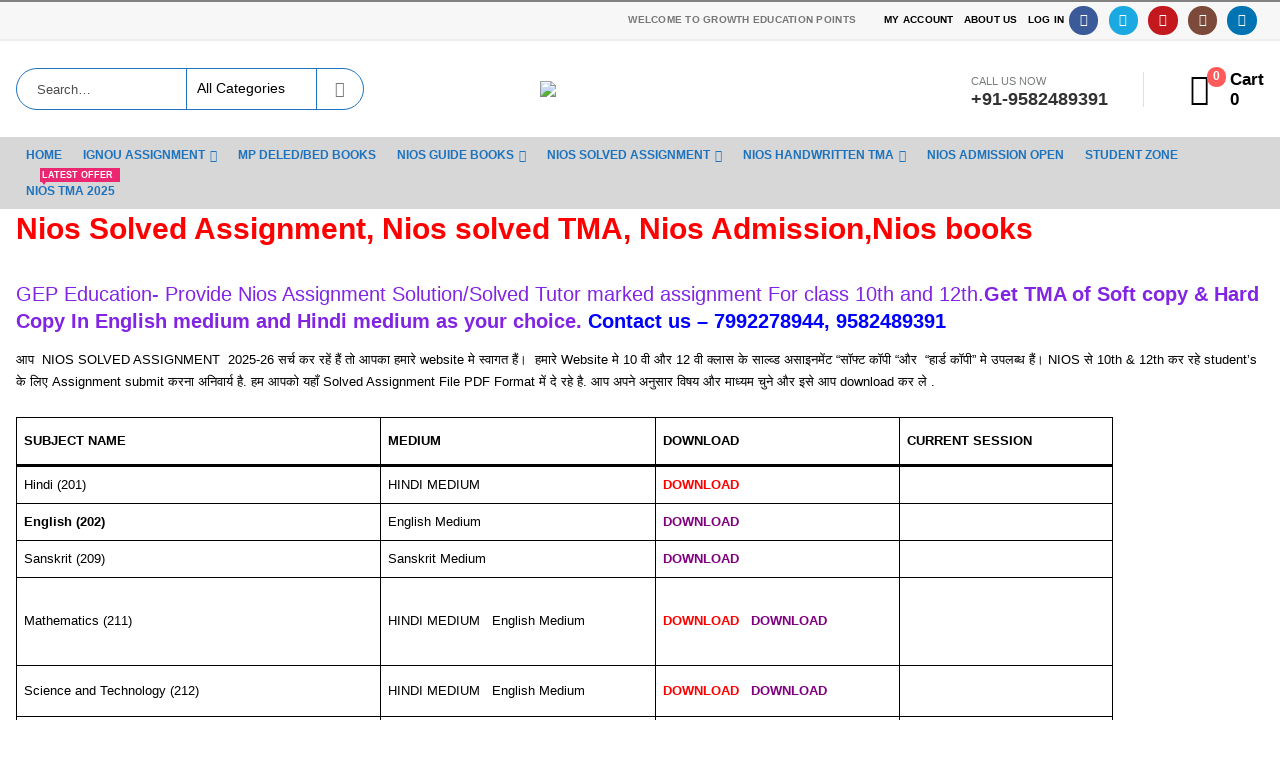

--- FILE ---
content_type: text/html; charset=UTF-8
request_url: https://www.growtheducationpoints.com/nios-solved-assignment-for-12th-class/
body_size: 46758
content:
	<!DOCTYPE html>
	<html class=""  lang="en-US">
	<head>
		<meta http-equiv="X-UA-Compatible" content="IE=edge" />
		<meta http-equiv="Content-Type" content="text/html; charset=UTF-8" />
		<meta name="viewport" content="width=device-width, initial-scale=1, minimum-scale=1" />

		<link rel="profile" href="https://gmpg.org/xfn/11" />
		<link rel="pingback" href="https://www.growtheducationpoints.com/xmlrpc.php" />
		<style>
#wpadminbar #wp-admin-bar-wccp_free_top_button .ab-icon:before {
	content: "\f160";
	color: #02CA02;
	top: 3px;
}
#wpadminbar #wp-admin-bar-wccp_free_top_button .ab-icon {
	transform: rotate(45deg);
}
</style>
<meta name='robots' content='index, follow, max-image-preview:large, max-snippet:-1, max-video-preview:-1' />

<!-- Google Tag Manager for WordPress by gtm4wp.com -->
<script data-cfasync="false" data-pagespeed-no-defer>
	var gtm4wp_datalayer_name = "dataLayer";
	var dataLayer = dataLayer || [];

	const gtm4wp_scrollerscript_debugmode         = true;
	const gtm4wp_scrollerscript_callbacktime      = 100;
	const gtm4wp_scrollerscript_readerlocation    = 150;
	const gtm4wp_scrollerscript_contentelementid  = "content";
	const gtm4wp_scrollerscript_scannertime       = 60;
</script>
<!-- End Google Tag Manager for WordPress by gtm4wp.com --><script>window._wca = window._wca || [];</script>
<!-- Google tag (gtag.js) consent mode dataLayer added by Site Kit -->
<script id="google_gtagjs-js-consent-mode-data-layer">
window.dataLayer = window.dataLayer || [];function gtag(){dataLayer.push(arguments);}
gtag('consent', 'default', {"ad_personalization":"denied","ad_storage":"denied","ad_user_data":"denied","analytics_storage":"denied","functionality_storage":"denied","security_storage":"denied","personalization_storage":"denied","region":["AT","BE","BG","CH","CY","CZ","DE","DK","EE","ES","FI","FR","GB","GR","HR","HU","IE","IS","IT","LI","LT","LU","LV","MT","NL","NO","PL","PT","RO","SE","SI","SK"],"wait_for_update":500});
window._googlesitekitConsentCategoryMap = {"statistics":["analytics_storage"],"marketing":["ad_storage","ad_user_data","ad_personalization"],"functional":["functionality_storage","security_storage"],"preferences":["personalization_storage"]};
window._googlesitekitConsents = {"ad_personalization":"denied","ad_storage":"denied","ad_user_data":"denied","analytics_storage":"denied","functionality_storage":"denied","security_storage":"denied","personalization_storage":"denied","region":["AT","BE","BG","CH","CY","CZ","DE","DK","EE","ES","FI","FR","GB","GR","HR","HU","IE","IS","IT","LI","LT","LU","LV","MT","NL","NO","PL","PT","RO","SE","SI","SK"],"wait_for_update":500};
</script>
<!-- End Google tag (gtag.js) consent mode dataLayer added by Site Kit -->

	<!-- This site is optimized with the Yoast SEO plugin v26.8 - https://yoast.com/product/yoast-seo-wordpress/ -->
	<title>nios solved assignment for 10th/12th class 2025-26</title>
	<meta name="description" content="nios solved assignment for 10th/12th class 2025-26. हर साल की तरह इस साल भी हम Nios के Solved Assignment दे रहें है , Get Best TMA answer Pdf" />
	<link rel="canonical" href="https://www.growtheducationpoints.com/nios-solved-assignment-for-12th-class/" />
	<meta property="og:locale" content="en_US" />
	<meta property="og:type" content="article" />
	<meta property="og:title" content="nios solved assignment for 10th/12th class 2025-26" />
	<meta property="og:description" content="nios solved assignment for 10th/12th class 2025-26. हर साल की तरह इस साल भी हम Nios के Solved Assignment दे रहें है , Get Best TMA answer Pdf" />
	<meta property="og:url" content="https://www.growtheducationpoints.com/nios-solved-assignment-for-12th-class/" />
	<meta property="og:site_name" content="Nios Solved Assignment | Nios Guide Books| Nios Admission Open" />
	<meta property="article:publisher" content="https://www.facebook.com/" />
	<meta property="article:modified_time" content="2025-09-12T00:29:42+00:00" />
	<meta property="og:image" content="https://www.growtheducationpoints.com/wp-content/uploads/2021/10/Nios-turo-mkarked-assignment.png" />
	<meta property="og:image:width" content="1200" />
	<meta property="og:image:height" content="360" />
	<meta property="og:image:type" content="image/png" />
	<meta name="twitter:card" content="summary_large_image" />
	<meta name="twitter:site" content="@ExpertNios" />
	<meta name="twitter:label1" content="Est. reading time" />
	<meta name="twitter:data1" content="4 minutes" />
	<script type="application/ld+json" class="yoast-schema-graph">{"@context":"https://schema.org","@graph":[{"@type":"WebPage","@id":"https://www.growtheducationpoints.com/nios-solved-assignment-for-12th-class/","url":"https://www.growtheducationpoints.com/nios-solved-assignment-for-12th-class/","name":"nios solved assignment for 10th/12th class 2025-26","isPartOf":{"@id":"https://www.growtheducationpoints.com/#website"},"primaryImageOfPage":{"@id":"https://www.growtheducationpoints.com/nios-solved-assignment-for-12th-class/#primaryimage"},"image":{"@id":"https://www.growtheducationpoints.com/nios-solved-assignment-for-12th-class/#primaryimage"},"thumbnailUrl":"https://www.growtheducationpoints.com/wp-content/uploads/2021/10/Nios-turo-mkarked-assignment.png","datePublished":"2019-05-07T16:41:37+00:00","dateModified":"2025-09-12T00:29:42+00:00","description":"nios solved assignment for 10th/12th class 2025-26. हर साल की तरह इस साल भी हम Nios के Solved Assignment दे रहें है , Get Best TMA answer Pdf","breadcrumb":{"@id":"https://www.growtheducationpoints.com/nios-solved-assignment-for-12th-class/#breadcrumb"},"inLanguage":"en-US","potentialAction":[{"@type":"ReadAction","target":["https://www.growtheducationpoints.com/nios-solved-assignment-for-12th-class/"]}]},{"@type":"ImageObject","inLanguage":"en-US","@id":"https://www.growtheducationpoints.com/nios-solved-assignment-for-12th-class/#primaryimage","url":"https://www.growtheducationpoints.com/wp-content/uploads/2021/10/Nios-turo-mkarked-assignment.png","contentUrl":"https://www.growtheducationpoints.com/wp-content/uploads/2021/10/Nios-turo-mkarked-assignment.png","width":1200,"height":360,"caption":"nios tutor marked assignment by growth education points"},{"@type":"BreadcrumbList","@id":"https://www.growtheducationpoints.com/nios-solved-assignment-for-12th-class/#breadcrumb","itemListElement":[{"@type":"ListItem","position":1,"name":"Home","item":"https://www.growtheducationpoints.com/"},{"@type":"ListItem","position":2,"name":"Nios Solved Assignment For 10th or 12th Class 2026 All subjects"}]},{"@type":"WebSite","@id":"https://www.growtheducationpoints.com/#website","url":"https://www.growtheducationpoints.com/","name":"Nios Solved Assignment | Nios Guide Books| Nios Admission Open","description":"Nios solved Assignment, online Nios solved assignment, Nios Guide Books , nios Admission, Ignou solved Assignment, Nios solved Assignment, nios tutor marked assignment, growth education points, nios solved assignment 2024","potentialAction":[{"@type":"SearchAction","target":{"@type":"EntryPoint","urlTemplate":"https://www.growtheducationpoints.com/?s={search_term_string}"},"query-input":{"@type":"PropertyValueSpecification","valueRequired":true,"valueName":"search_term_string"}}],"inLanguage":"en-US"}]}</script>
	<!-- / Yoast SEO plugin. -->


<link rel='dns-prefetch' href='//stats.wp.com' />
<link rel='dns-prefetch' href='//www.googletagmanager.com' />
<link rel='preconnect' href='//c0.wp.com' />
<link rel="alternate" type="application/rss+xml" title="Nios Solved Assignment | Nios Guide Books| Nios Admission Open &raquo; Feed" href="https://www.growtheducationpoints.com/feed/" />
<link rel="alternate" type="application/rss+xml" title="Nios Solved Assignment | Nios Guide Books| Nios Admission Open &raquo; Comments Feed" href="https://www.growtheducationpoints.com/comments/feed/" />
<link rel="alternate" title="oEmbed (JSON)" type="application/json+oembed" href="https://www.growtheducationpoints.com/wp-json/oembed/1.0/embed?url=https%3A%2F%2Fwww.growtheducationpoints.com%2Fnios-solved-assignment-for-12th-class%2F" />
<link rel="alternate" title="oEmbed (XML)" type="text/xml+oembed" href="https://www.growtheducationpoints.com/wp-json/oembed/1.0/embed?url=https%3A%2F%2Fwww.growtheducationpoints.com%2Fnios-solved-assignment-for-12th-class%2F&#038;format=xml" />
<link rel="alternate" type="application/rss+xml" title="Nios Solved Assignment | Nios Guide Books| Nios Admission Open &raquo; Stories Feed" href="https://www.growtheducationpoints.com/web-stories/feed/">		<link rel="shortcut icon" href="//www.growtheducationpoints.com/wp-content/uploads/2021/08/Fevicon-image.webp" type="image/x-icon" />
				<link rel="apple-touch-icon" href="//www.growtheducationpoints.com/wp-content/uploads/2021/08/Fevicon-image.webp" />
				<link rel="apple-touch-icon" sizes="120x120" href="//www.growtheducationpoints.com/wp-content/uploads/2021/08/Fevicon-image.webp" />
				<link rel="apple-touch-icon" sizes="76x76" href="" />
				<link rel="apple-touch-icon" sizes="152x152" href="" />
		<style id='wp-img-auto-sizes-contain-inline-css'>
img:is([sizes=auto i],[sizes^="auto," i]){contain-intrinsic-size:3000px 1500px}
/*# sourceURL=wp-img-auto-sizes-contain-inline-css */
</style>
<style id='wp-emoji-styles-inline-css'>

	img.wp-smiley, img.emoji {
		display: inline !important;
		border: none !important;
		box-shadow: none !important;
		height: 1em !important;
		width: 1em !important;
		margin: 0 0.07em !important;
		vertical-align: -0.1em !important;
		background: none !important;
		padding: 0 !important;
	}
/*# sourceURL=wp-emoji-styles-inline-css */
</style>
<style id='wp-block-library-inline-css'>
:root{--wp-block-synced-color:#7a00df;--wp-block-synced-color--rgb:122,0,223;--wp-bound-block-color:var(--wp-block-synced-color);--wp-editor-canvas-background:#ddd;--wp-admin-theme-color:#007cba;--wp-admin-theme-color--rgb:0,124,186;--wp-admin-theme-color-darker-10:#006ba1;--wp-admin-theme-color-darker-10--rgb:0,107,160.5;--wp-admin-theme-color-darker-20:#005a87;--wp-admin-theme-color-darker-20--rgb:0,90,135;--wp-admin-border-width-focus:2px}@media (min-resolution:192dpi){:root{--wp-admin-border-width-focus:1.5px}}.wp-element-button{cursor:pointer}:root .has-very-light-gray-background-color{background-color:#eee}:root .has-very-dark-gray-background-color{background-color:#313131}:root .has-very-light-gray-color{color:#eee}:root .has-very-dark-gray-color{color:#313131}:root .has-vivid-green-cyan-to-vivid-cyan-blue-gradient-background{background:linear-gradient(135deg,#00d084,#0693e3)}:root .has-purple-crush-gradient-background{background:linear-gradient(135deg,#34e2e4,#4721fb 50%,#ab1dfe)}:root .has-hazy-dawn-gradient-background{background:linear-gradient(135deg,#faaca8,#dad0ec)}:root .has-subdued-olive-gradient-background{background:linear-gradient(135deg,#fafae1,#67a671)}:root .has-atomic-cream-gradient-background{background:linear-gradient(135deg,#fdd79a,#004a59)}:root .has-nightshade-gradient-background{background:linear-gradient(135deg,#330968,#31cdcf)}:root .has-midnight-gradient-background{background:linear-gradient(135deg,#020381,#2874fc)}:root{--wp--preset--font-size--normal:16px;--wp--preset--font-size--huge:42px}.has-regular-font-size{font-size:1em}.has-larger-font-size{font-size:2.625em}.has-normal-font-size{font-size:var(--wp--preset--font-size--normal)}.has-huge-font-size{font-size:var(--wp--preset--font-size--huge)}.has-text-align-center{text-align:center}.has-text-align-left{text-align:left}.has-text-align-right{text-align:right}.has-fit-text{white-space:nowrap!important}#end-resizable-editor-section{display:none}.aligncenter{clear:both}.items-justified-left{justify-content:flex-start}.items-justified-center{justify-content:center}.items-justified-right{justify-content:flex-end}.items-justified-space-between{justify-content:space-between}.screen-reader-text{border:0;clip-path:inset(50%);height:1px;margin:-1px;overflow:hidden;padding:0;position:absolute;width:1px;word-wrap:normal!important}.screen-reader-text:focus{background-color:#ddd;clip-path:none;color:#444;display:block;font-size:1em;height:auto;left:5px;line-height:normal;padding:15px 23px 14px;text-decoration:none;top:5px;width:auto;z-index:100000}html :where(.has-border-color){border-style:solid}html :where([style*=border-top-color]){border-top-style:solid}html :where([style*=border-right-color]){border-right-style:solid}html :where([style*=border-bottom-color]){border-bottom-style:solid}html :where([style*=border-left-color]){border-left-style:solid}html :where([style*=border-width]){border-style:solid}html :where([style*=border-top-width]){border-top-style:solid}html :where([style*=border-right-width]){border-right-style:solid}html :where([style*=border-bottom-width]){border-bottom-style:solid}html :where([style*=border-left-width]){border-left-style:solid}html :where(img[class*=wp-image-]){height:auto;max-width:100%}:where(figure){margin:0 0 1em}html :where(.is-position-sticky){--wp-admin--admin-bar--position-offset:var(--wp-admin--admin-bar--height,0px)}@media screen and (max-width:600px){html :where(.is-position-sticky){--wp-admin--admin-bar--position-offset:0px}}

/*# sourceURL=wp-block-library-inline-css */
</style><style id='wp-block-heading-inline-css'>
h1:where(.wp-block-heading).has-background,h2:where(.wp-block-heading).has-background,h3:where(.wp-block-heading).has-background,h4:where(.wp-block-heading).has-background,h5:where(.wp-block-heading).has-background,h6:where(.wp-block-heading).has-background{padding:1.25em 2.375em}h1.has-text-align-left[style*=writing-mode]:where([style*=vertical-lr]),h1.has-text-align-right[style*=writing-mode]:where([style*=vertical-rl]),h2.has-text-align-left[style*=writing-mode]:where([style*=vertical-lr]),h2.has-text-align-right[style*=writing-mode]:where([style*=vertical-rl]),h3.has-text-align-left[style*=writing-mode]:where([style*=vertical-lr]),h3.has-text-align-right[style*=writing-mode]:where([style*=vertical-rl]),h4.has-text-align-left[style*=writing-mode]:where([style*=vertical-lr]),h4.has-text-align-right[style*=writing-mode]:where([style*=vertical-rl]),h5.has-text-align-left[style*=writing-mode]:where([style*=vertical-lr]),h5.has-text-align-right[style*=writing-mode]:where([style*=vertical-rl]),h6.has-text-align-left[style*=writing-mode]:where([style*=vertical-lr]),h6.has-text-align-right[style*=writing-mode]:where([style*=vertical-rl]){rotate:180deg}
/*# sourceURL=https://c0.wp.com/c/6.9/wp-includes/blocks/heading/style.min.css */
</style>
<style id='wp-block-list-inline-css'>
ol,ul{box-sizing:border-box}:root :where(.wp-block-list.has-background){padding:1.25em 2.375em}
/*# sourceURL=https://c0.wp.com/c/6.9/wp-includes/blocks/list/style.min.css */
</style>
<style id='wp-block-group-inline-css'>
.wp-block-group{box-sizing:border-box}:where(.wp-block-group.wp-block-group-is-layout-constrained){position:relative}
/*# sourceURL=https://c0.wp.com/c/6.9/wp-includes/blocks/group/style.min.css */
</style>
<style id='wp-block-group-theme-inline-css'>
:where(.wp-block-group.has-background){padding:1.25em 2.375em}
/*# sourceURL=https://c0.wp.com/c/6.9/wp-includes/blocks/group/theme.min.css */
</style>
<style id='wp-block-table-inline-css'>
.wp-block-table{overflow-x:auto}.wp-block-table table{border-collapse:collapse;width:100%}.wp-block-table thead{border-bottom:3px solid}.wp-block-table tfoot{border-top:3px solid}.wp-block-table td,.wp-block-table th{border:1px solid;padding:.5em}.wp-block-table .has-fixed-layout{table-layout:fixed;width:100%}.wp-block-table .has-fixed-layout td,.wp-block-table .has-fixed-layout th{word-break:break-word}.wp-block-table.aligncenter,.wp-block-table.alignleft,.wp-block-table.alignright{display:table;width:auto}.wp-block-table.aligncenter td,.wp-block-table.aligncenter th,.wp-block-table.alignleft td,.wp-block-table.alignleft th,.wp-block-table.alignright td,.wp-block-table.alignright th{word-break:break-word}.wp-block-table .has-subtle-light-gray-background-color{background-color:#f3f4f5}.wp-block-table .has-subtle-pale-green-background-color{background-color:#e9fbe5}.wp-block-table .has-subtle-pale-blue-background-color{background-color:#e7f5fe}.wp-block-table .has-subtle-pale-pink-background-color{background-color:#fcf0ef}.wp-block-table.is-style-stripes{background-color:initial;border-collapse:inherit;border-spacing:0}.wp-block-table.is-style-stripes tbody tr:nth-child(odd){background-color:#f0f0f0}.wp-block-table.is-style-stripes.has-subtle-light-gray-background-color tbody tr:nth-child(odd){background-color:#f3f4f5}.wp-block-table.is-style-stripes.has-subtle-pale-green-background-color tbody tr:nth-child(odd){background-color:#e9fbe5}.wp-block-table.is-style-stripes.has-subtle-pale-blue-background-color tbody tr:nth-child(odd){background-color:#e7f5fe}.wp-block-table.is-style-stripes.has-subtle-pale-pink-background-color tbody tr:nth-child(odd){background-color:#fcf0ef}.wp-block-table.is-style-stripes td,.wp-block-table.is-style-stripes th{border-color:#0000}.wp-block-table.is-style-stripes{border-bottom:1px solid #f0f0f0}.wp-block-table .has-border-color td,.wp-block-table .has-border-color th,.wp-block-table .has-border-color tr,.wp-block-table .has-border-color>*{border-color:inherit}.wp-block-table table[style*=border-top-color] tr:first-child,.wp-block-table table[style*=border-top-color] tr:first-child td,.wp-block-table table[style*=border-top-color] tr:first-child th,.wp-block-table table[style*=border-top-color]>*,.wp-block-table table[style*=border-top-color]>* td,.wp-block-table table[style*=border-top-color]>* th{border-top-color:inherit}.wp-block-table table[style*=border-top-color] tr:not(:first-child){border-top-color:initial}.wp-block-table table[style*=border-right-color] td:last-child,.wp-block-table table[style*=border-right-color] th,.wp-block-table table[style*=border-right-color] tr,.wp-block-table table[style*=border-right-color]>*{border-right-color:inherit}.wp-block-table table[style*=border-bottom-color] tr:last-child,.wp-block-table table[style*=border-bottom-color] tr:last-child td,.wp-block-table table[style*=border-bottom-color] tr:last-child th,.wp-block-table table[style*=border-bottom-color]>*,.wp-block-table table[style*=border-bottom-color]>* td,.wp-block-table table[style*=border-bottom-color]>* th{border-bottom-color:inherit}.wp-block-table table[style*=border-bottom-color] tr:not(:last-child){border-bottom-color:initial}.wp-block-table table[style*=border-left-color] td:first-child,.wp-block-table table[style*=border-left-color] th,.wp-block-table table[style*=border-left-color] tr,.wp-block-table table[style*=border-left-color]>*{border-left-color:inherit}.wp-block-table table[style*=border-style] td,.wp-block-table table[style*=border-style] th,.wp-block-table table[style*=border-style] tr,.wp-block-table table[style*=border-style]>*{border-style:inherit}.wp-block-table table[style*=border-width] td,.wp-block-table table[style*=border-width] th,.wp-block-table table[style*=border-width] tr,.wp-block-table table[style*=border-width]>*{border-style:inherit;border-width:inherit}
/*# sourceURL=https://c0.wp.com/c/6.9/wp-includes/blocks/table/style.min.css */
</style>
<style id='wp-block-table-theme-inline-css'>
.wp-block-table{margin:0 0 1em}.wp-block-table td,.wp-block-table th{word-break:normal}.wp-block-table :where(figcaption){color:#555;font-size:13px;text-align:center}.is-dark-theme .wp-block-table :where(figcaption){color:#ffffffa6}
/*# sourceURL=https://c0.wp.com/c/6.9/wp-includes/blocks/table/theme.min.css */
</style>
<style id='global-styles-inline-css'>
:root{--wp--preset--aspect-ratio--square: 1;--wp--preset--aspect-ratio--4-3: 4/3;--wp--preset--aspect-ratio--3-4: 3/4;--wp--preset--aspect-ratio--3-2: 3/2;--wp--preset--aspect-ratio--2-3: 2/3;--wp--preset--aspect-ratio--16-9: 16/9;--wp--preset--aspect-ratio--9-16: 9/16;--wp--preset--color--black: #000000;--wp--preset--color--cyan-bluish-gray: #abb8c3;--wp--preset--color--white: #ffffff;--wp--preset--color--pale-pink: #f78da7;--wp--preset--color--vivid-red: #cf2e2e;--wp--preset--color--luminous-vivid-orange: #ff6900;--wp--preset--color--luminous-vivid-amber: #fcb900;--wp--preset--color--light-green-cyan: #7bdcb5;--wp--preset--color--vivid-green-cyan: #00d084;--wp--preset--color--pale-cyan-blue: #8ed1fc;--wp--preset--color--vivid-cyan-blue: #0693e3;--wp--preset--color--vivid-purple: #9b51e0;--wp--preset--color--primary: var(--porto-primary-color);--wp--preset--color--secondary: var(--porto-secondary-color);--wp--preset--color--tertiary: var(--porto-tertiary-color);--wp--preset--color--quaternary: var(--porto-quaternary-color);--wp--preset--color--dark: var(--porto-dark-color);--wp--preset--color--light: var(--porto-light-color);--wp--preset--color--primary-hover: var(--porto-primary-light-5);--wp--preset--gradient--vivid-cyan-blue-to-vivid-purple: linear-gradient(135deg,rgb(6,147,227) 0%,rgb(155,81,224) 100%);--wp--preset--gradient--light-green-cyan-to-vivid-green-cyan: linear-gradient(135deg,rgb(122,220,180) 0%,rgb(0,208,130) 100%);--wp--preset--gradient--luminous-vivid-amber-to-luminous-vivid-orange: linear-gradient(135deg,rgb(252,185,0) 0%,rgb(255,105,0) 100%);--wp--preset--gradient--luminous-vivid-orange-to-vivid-red: linear-gradient(135deg,rgb(255,105,0) 0%,rgb(207,46,46) 100%);--wp--preset--gradient--very-light-gray-to-cyan-bluish-gray: linear-gradient(135deg,rgb(238,238,238) 0%,rgb(169,184,195) 100%);--wp--preset--gradient--cool-to-warm-spectrum: linear-gradient(135deg,rgb(74,234,220) 0%,rgb(151,120,209) 20%,rgb(207,42,186) 40%,rgb(238,44,130) 60%,rgb(251,105,98) 80%,rgb(254,248,76) 100%);--wp--preset--gradient--blush-light-purple: linear-gradient(135deg,rgb(255,206,236) 0%,rgb(152,150,240) 100%);--wp--preset--gradient--blush-bordeaux: linear-gradient(135deg,rgb(254,205,165) 0%,rgb(254,45,45) 50%,rgb(107,0,62) 100%);--wp--preset--gradient--luminous-dusk: linear-gradient(135deg,rgb(255,203,112) 0%,rgb(199,81,192) 50%,rgb(65,88,208) 100%);--wp--preset--gradient--pale-ocean: linear-gradient(135deg,rgb(255,245,203) 0%,rgb(182,227,212) 50%,rgb(51,167,181) 100%);--wp--preset--gradient--electric-grass: linear-gradient(135deg,rgb(202,248,128) 0%,rgb(113,206,126) 100%);--wp--preset--gradient--midnight: linear-gradient(135deg,rgb(2,3,129) 0%,rgb(40,116,252) 100%);--wp--preset--font-size--small: 13px;--wp--preset--font-size--medium: 20px;--wp--preset--font-size--large: 36px;--wp--preset--font-size--x-large: 42px;--wp--preset--spacing--20: 0.44rem;--wp--preset--spacing--30: 0.67rem;--wp--preset--spacing--40: 1rem;--wp--preset--spacing--50: 1.5rem;--wp--preset--spacing--60: 2.25rem;--wp--preset--spacing--70: 3.38rem;--wp--preset--spacing--80: 5.06rem;--wp--preset--shadow--natural: 6px 6px 9px rgba(0, 0, 0, 0.2);--wp--preset--shadow--deep: 12px 12px 50px rgba(0, 0, 0, 0.4);--wp--preset--shadow--sharp: 6px 6px 0px rgba(0, 0, 0, 0.2);--wp--preset--shadow--outlined: 6px 6px 0px -3px rgb(255, 255, 255), 6px 6px rgb(0, 0, 0);--wp--preset--shadow--crisp: 6px 6px 0px rgb(0, 0, 0);}:where(.is-layout-flex){gap: 0.5em;}:where(.is-layout-grid){gap: 0.5em;}body .is-layout-flex{display: flex;}.is-layout-flex{flex-wrap: wrap;align-items: center;}.is-layout-flex > :is(*, div){margin: 0;}body .is-layout-grid{display: grid;}.is-layout-grid > :is(*, div){margin: 0;}:where(.wp-block-columns.is-layout-flex){gap: 2em;}:where(.wp-block-columns.is-layout-grid){gap: 2em;}:where(.wp-block-post-template.is-layout-flex){gap: 1.25em;}:where(.wp-block-post-template.is-layout-grid){gap: 1.25em;}.has-black-color{color: var(--wp--preset--color--black) !important;}.has-cyan-bluish-gray-color{color: var(--wp--preset--color--cyan-bluish-gray) !important;}.has-white-color{color: var(--wp--preset--color--white) !important;}.has-pale-pink-color{color: var(--wp--preset--color--pale-pink) !important;}.has-vivid-red-color{color: var(--wp--preset--color--vivid-red) !important;}.has-luminous-vivid-orange-color{color: var(--wp--preset--color--luminous-vivid-orange) !important;}.has-luminous-vivid-amber-color{color: var(--wp--preset--color--luminous-vivid-amber) !important;}.has-light-green-cyan-color{color: var(--wp--preset--color--light-green-cyan) !important;}.has-vivid-green-cyan-color{color: var(--wp--preset--color--vivid-green-cyan) !important;}.has-pale-cyan-blue-color{color: var(--wp--preset--color--pale-cyan-blue) !important;}.has-vivid-cyan-blue-color{color: var(--wp--preset--color--vivid-cyan-blue) !important;}.has-vivid-purple-color{color: var(--wp--preset--color--vivid-purple) !important;}.has-black-background-color{background-color: var(--wp--preset--color--black) !important;}.has-cyan-bluish-gray-background-color{background-color: var(--wp--preset--color--cyan-bluish-gray) !important;}.has-white-background-color{background-color: var(--wp--preset--color--white) !important;}.has-pale-pink-background-color{background-color: var(--wp--preset--color--pale-pink) !important;}.has-vivid-red-background-color{background-color: var(--wp--preset--color--vivid-red) !important;}.has-luminous-vivid-orange-background-color{background-color: var(--wp--preset--color--luminous-vivid-orange) !important;}.has-luminous-vivid-amber-background-color{background-color: var(--wp--preset--color--luminous-vivid-amber) !important;}.has-light-green-cyan-background-color{background-color: var(--wp--preset--color--light-green-cyan) !important;}.has-vivid-green-cyan-background-color{background-color: var(--wp--preset--color--vivid-green-cyan) !important;}.has-pale-cyan-blue-background-color{background-color: var(--wp--preset--color--pale-cyan-blue) !important;}.has-vivid-cyan-blue-background-color{background-color: var(--wp--preset--color--vivid-cyan-blue) !important;}.has-vivid-purple-background-color{background-color: var(--wp--preset--color--vivid-purple) !important;}.has-black-border-color{border-color: var(--wp--preset--color--black) !important;}.has-cyan-bluish-gray-border-color{border-color: var(--wp--preset--color--cyan-bluish-gray) !important;}.has-white-border-color{border-color: var(--wp--preset--color--white) !important;}.has-pale-pink-border-color{border-color: var(--wp--preset--color--pale-pink) !important;}.has-vivid-red-border-color{border-color: var(--wp--preset--color--vivid-red) !important;}.has-luminous-vivid-orange-border-color{border-color: var(--wp--preset--color--luminous-vivid-orange) !important;}.has-luminous-vivid-amber-border-color{border-color: var(--wp--preset--color--luminous-vivid-amber) !important;}.has-light-green-cyan-border-color{border-color: var(--wp--preset--color--light-green-cyan) !important;}.has-vivid-green-cyan-border-color{border-color: var(--wp--preset--color--vivid-green-cyan) !important;}.has-pale-cyan-blue-border-color{border-color: var(--wp--preset--color--pale-cyan-blue) !important;}.has-vivid-cyan-blue-border-color{border-color: var(--wp--preset--color--vivid-cyan-blue) !important;}.has-vivid-purple-border-color{border-color: var(--wp--preset--color--vivid-purple) !important;}.has-vivid-cyan-blue-to-vivid-purple-gradient-background{background: var(--wp--preset--gradient--vivid-cyan-blue-to-vivid-purple) !important;}.has-light-green-cyan-to-vivid-green-cyan-gradient-background{background: var(--wp--preset--gradient--light-green-cyan-to-vivid-green-cyan) !important;}.has-luminous-vivid-amber-to-luminous-vivid-orange-gradient-background{background: var(--wp--preset--gradient--luminous-vivid-amber-to-luminous-vivid-orange) !important;}.has-luminous-vivid-orange-to-vivid-red-gradient-background{background: var(--wp--preset--gradient--luminous-vivid-orange-to-vivid-red) !important;}.has-very-light-gray-to-cyan-bluish-gray-gradient-background{background: var(--wp--preset--gradient--very-light-gray-to-cyan-bluish-gray) !important;}.has-cool-to-warm-spectrum-gradient-background{background: var(--wp--preset--gradient--cool-to-warm-spectrum) !important;}.has-blush-light-purple-gradient-background{background: var(--wp--preset--gradient--blush-light-purple) !important;}.has-blush-bordeaux-gradient-background{background: var(--wp--preset--gradient--blush-bordeaux) !important;}.has-luminous-dusk-gradient-background{background: var(--wp--preset--gradient--luminous-dusk) !important;}.has-pale-ocean-gradient-background{background: var(--wp--preset--gradient--pale-ocean) !important;}.has-electric-grass-gradient-background{background: var(--wp--preset--gradient--electric-grass) !important;}.has-midnight-gradient-background{background: var(--wp--preset--gradient--midnight) !important;}.has-small-font-size{font-size: var(--wp--preset--font-size--small) !important;}.has-medium-font-size{font-size: var(--wp--preset--font-size--medium) !important;}.has-large-font-size{font-size: var(--wp--preset--font-size--large) !important;}.has-x-large-font-size{font-size: var(--wp--preset--font-size--x-large) !important;}
/*# sourceURL=global-styles-inline-css */
</style>

<style id='classic-theme-styles-inline-css'>
/*! This file is auto-generated */
.wp-block-button__link{color:#fff;background-color:#32373c;border-radius:9999px;box-shadow:none;text-decoration:none;padding:calc(.667em + 2px) calc(1.333em + 2px);font-size:1.125em}.wp-block-file__button{background:#32373c;color:#fff;text-decoration:none}
/*# sourceURL=/wp-includes/css/classic-themes.min.css */
</style>
<link rel='stylesheet' id='contact-form-7-css' href='https://www.growtheducationpoints.com/wp-content/plugins/contact-form-7/includes/css/styles.css?ver=6.1.4' media='all' />
<style id='woocommerce-inline-inline-css'>
.woocommerce form .form-row .required { visibility: visible; }
/*# sourceURL=woocommerce-inline-inline-css */
</style>
<link rel='stylesheet' id='FBTFW-front-style-css' href='https://www.growtheducationpoints.com/wp-content/plugins/frequently-bought-together-for-woocommmerce/includes/css/front-style.css?ver=1.0.0' media='all' />
<link rel='stylesheet' id='tablepress-default-css' href='https://www.growtheducationpoints.com/wp-content/plugins/tablepress/css/build/default.css?ver=3.2.6' media='all' />
<link rel='stylesheet' id='porto-fs-progress-bar-css' href='https://www.growtheducationpoints.com/wp-content/themes/porto/inc/lib/woocommerce-shipping-progress-bar/shipping-progress-bar.css?ver=7.7.2' media='all' />
<link rel='stylesheet' id='porto-css-vars-css' href='https://www.growtheducationpoints.com/wp-content/uploads/porto_styles/theme_css_vars.css?ver=7.7.2' media='all' />
<link rel='stylesheet' id='js_composer_front-css' href='https://www.growtheducationpoints.com/wp-content/uploads/porto_styles/js_composer.css?ver=7.7.2' media='all' />
<link rel='stylesheet' id='bootstrap-css' href='https://www.growtheducationpoints.com/wp-content/uploads/porto_styles/bootstrap.css?ver=7.7.2' media='all' />
<link rel='stylesheet' id='porto-plugins-css' href='https://www.growtheducationpoints.com/wp-content/themes/porto/css/plugins.css?ver=7.7.2' media='all' />
<link rel='stylesheet' id='porto-theme-css' href='https://www.growtheducationpoints.com/wp-content/themes/porto/css/theme.css?ver=7.7.2' media='all' />
<link rel='stylesheet' id='porto-animate-css' href='https://www.growtheducationpoints.com/wp-content/themes/porto/css/part/animate.css?ver=7.7.2' media='all' />
<link rel='stylesheet' id='porto-widget-text-css' href='https://www.growtheducationpoints.com/wp-content/themes/porto/css/part/widget-text.css?ver=7.7.2' media='all' />
<link rel='stylesheet' id='porto-widget-tag-cloud-css' href='https://www.growtheducationpoints.com/wp-content/themes/porto/css/part/widget-tag-cloud.css?ver=7.7.2' media='all' />
<link rel='stylesheet' id='porto-widget-follow-us-css' href='https://www.growtheducationpoints.com/wp-content/themes/porto/css/part/widget-follow-us.css?ver=7.7.2' media='all' />
<link rel='stylesheet' id='porto-blog-legacy-css' href='https://www.growtheducationpoints.com/wp-content/themes/porto/css/part/blog-legacy.css?ver=7.7.2' media='all' />
<link rel='stylesheet' id='porto-header-shop-css' href='https://www.growtheducationpoints.com/wp-content/themes/porto/css/part/header-shop.css?ver=7.7.2' media='all' />
<link rel='stylesheet' id='porto-header-legacy-css' href='https://www.growtheducationpoints.com/wp-content/themes/porto/css/part/header-legacy.css?ver=7.7.2' media='all' />
<link rel='stylesheet' id='porto-footer-legacy-css' href='https://www.growtheducationpoints.com/wp-content/themes/porto/css/part/footer-legacy.css?ver=7.7.2' media='all' />
<link rel='stylesheet' id='porto-side-nav-panel-css' href='https://www.growtheducationpoints.com/wp-content/themes/porto/css/part/side-nav-panel.css?ver=7.7.2' media='all' />
<link rel='stylesheet' id='porto-revslider-css' href='https://www.growtheducationpoints.com/wp-content/themes/porto/css/part/revslider.css?ver=7.7.2' media='all' />
<link rel='stylesheet' id='porto-sitemap-css' href='https://www.growtheducationpoints.com/wp-content/themes/porto/css/part/sitemap.css?ver=7.7.2' media='all' />
<link rel='stylesheet' id='porto-media-mobile-sidebar-css' href='https://www.growtheducationpoints.com/wp-content/themes/porto/css/part/media-mobile-sidebar.css?ver=7.7.2' media='(max-width:991px)' />
<link rel='stylesheet' id='porto-theme-portfolio-css' href='https://www.growtheducationpoints.com/wp-content/themes/porto/css/theme_portfolio.css?ver=7.7.2' media='all' />
<link rel='stylesheet' id='porto-theme-member-css' href='https://www.growtheducationpoints.com/wp-content/themes/porto/css/theme_member.css?ver=7.7.2' media='all' />
<link rel='stylesheet' id='porto-theme-event-css' href='https://www.growtheducationpoints.com/wp-content/themes/porto/css/theme_event.css?ver=7.7.2' media='all' />
<link rel='stylesheet' id='porto-shortcodes-css' href='https://www.growtheducationpoints.com/wp-content/uploads/porto_styles/shortcodes.css?ver=7.7.2' media='all' />
<link rel='stylesheet' id='porto-theme-shop-css' href='https://www.growtheducationpoints.com/wp-content/themes/porto/css/theme_shop.css?ver=7.7.2' media='all' />
<link rel='stylesheet' id='porto-shop-legacy-css' href='https://www.growtheducationpoints.com/wp-content/themes/porto/css/part/shop-legacy.css?ver=7.7.2' media='all' />
<link rel='stylesheet' id='porto-theme-vc-css' href='https://www.growtheducationpoints.com/wp-content/themes/porto/css/theme_vc.css?ver=7.7.2' media='all' />
<link rel='stylesheet' id='porto-theme-wpb-css' href='https://www.growtheducationpoints.com/wp-content/themes/porto/css/theme_wpb.css?ver=7.7.2' media='all' />
<link rel='stylesheet' id='porto-dynamic-style-css' href='https://www.growtheducationpoints.com/wp-content/uploads/porto_styles/dynamic_style.css?ver=7.7.2' media='all' />
<link rel='stylesheet' id='porto-type-builder-css' href='https://www.growtheducationpoints.com/wp-content/plugins/porto-functionality/builders/assets/type-builder.css?ver=3.7.2' media='all' />
<link rel='stylesheet' id='porto-account-login-style-css' href='https://www.growtheducationpoints.com/wp-content/themes/porto/css/theme/shop/login-style/account-login.css?ver=7.7.2' media='all' />
<link rel='stylesheet' id='porto-theme-woopage-css' href='https://www.growtheducationpoints.com/wp-content/themes/porto/css/theme/shop/other/woopage.css?ver=7.7.2' media='all' />
<link rel='stylesheet' id='porto-style-css' href='https://www.growtheducationpoints.com/wp-content/themes/porto/style.css?ver=7.7.2' media='all' />
<style id='porto-style-inline-css'>
.side-header-narrow-bar-logo{max-width:170px}#header,.sticky-header .header-main.sticky{border-top:2px solid #828282}@media (min-width:992px){}.page-top ul.breadcrumb > li.home{display:inline-block}.page-top ul.breadcrumb > li.home a{position:relative;width:1em;text-indent:-9999px}.page-top ul.breadcrumb > li.home a:after{content:"\e883";font-family:'porto';float:left;text-indent:0}@media (min-width:1500px){.left-sidebar.col-lg-3,.right-sidebar.col-lg-3{width:20%}.main-content.col-lg-9{width:80%}.main-content.col-lg-6{width:60%}}#header.sticky-header .main-menu > li.menu-item > a,#header.sticky-header .main-menu > li.menu-custom-content a{color:#1e73be}#header.sticky-header .main-menu > li.menu-item:hover > a,#header.sticky-header .main-menu > li.menu-item.active:hover > a,#header.sticky-header .main-menu > li.menu-custom-content:hover a{color:#40ee09}#header.sticky-header .main-menu > li.menu-item.active > a,#header.sticky-header .main-menu > li.menu-custom-content.active a{color:#ffffff}#login-form-popup{max-width:480px}.font-bold{font-weight:bold !important}.overflow-hidden{overflow:hidden}#header .welcome-msg{font-weight:600}.switcher-wrap .mega-menu .popup{border:1px solid #ccc !important}.switcher-wrap img{position:relative;top:-2px;margin-right:3px}#header .header-main .container .header-center{text-align:center}#header .searchform button{width:46px;padding:0}#header .header-contact{border-right:solid 1px #dde0e2;padding-right:35px;margin-right:18px;line-height:22px}#header .header-contact i{margin-right:17px;vertical-align:top;font-size:30px;color:#40aee5!important}#header .header-contact span{margin-top:-2px!important;display:inline-block;font-size:11px;text-align:left;letter-spacing:0;color:#787d7f!important}#header .header-contact span b{font-size:18px;font-weight:700;display:block;line-height:15px;letter-spacing:0;color:#333333!important}@media (max-width:991px){#header .header-contact{display:none}#header .header-main .container .header-center{text-align:right}#header .header-main .container .header-right{width:1%}#header .searchform-popup{display:inline-block}}#header .mobile-toggle{font-size:20px;padding:7px 10px}@media (max-width:767px){#header .header-top,#header .switcher-wrap{display:block}}#header .top-links > li.menu-item:last-child:after{display:none}.sticky-header #main-menu.centered .menu-center{text-align:left}.mega-menu .popup li.menu-item a,.mega-menu .popup li.menu-item h5{text-transform:uppercase}#main-menu .mega-menu .wide .popup > .inner > ul.sub-menu > li.menu-item > a,#main-menu .mega-menu .wide .popup > .inner > ul.sub-menu > li.menu-item > h5{font-weight:700}#main-menu .mega-menu .wide .popup > .inner > ul.sub-menu > li.menu-item li.menu-item > a:hover,#main-menu .mega-menu .wide .popup > .inner > ul.sub-menu > li.menu-item li.menu-item > h5:hover{background:none}#main-menu .mega-menu .wide .popup > .inner > ul.sub-menu > li.menu-item li.menu-item > a:hover,#main-menu .mega-menu .wide .popup > .inner > ul.sub-menu > li.menu-item > a:hover{text-decoration:underline}.mega-menu.show-arrow > li.has-sub > a:after,.mega-menu.show-arrow > li.has-sub > h5:after{content:'\e81c';font-family:'porto'}.mega-menu .narrow .popup li.menu-item > a,.mega-menu .narrow .popup li.menu-item > h5{border-bottom:none;padding-left:15px;padding-right:15px}.mega-menu .narrow .popup ul.sub-menu{padding-left:0;padding-right:0}.mega-menu .narrow .popup li.menu-item-has-children > a:before,.mega-menu .narrow .popup li.menu-item-has-children > h5:before{margin-right:0}.mega-menu .wide .popup > .inner > ul.sub-menu{display:-webkit-flex;display:-ms-flexbox;display:flex}.mega-menu .wide .popup > .inner{padding:10px 10px 10px 20px}.mega-menu .wide .popup > .inner > ul.sub-menu > li.menu-item{padding-top:15px}.owl-carousel .owl-nav [class*="owl-"]{background:none !important;border:none !important;text-shadow:none}.owl-carousel .owl-nav [class*='owl-'],.owl-carousel .owl-nav [class*='owl-']:hover{color:#bfbfbf}.owl-carousel:not(.show-nav-title) .owl-nav .owl-prev:before,.tab-content .products-slider .owl-nav .owl-prev:before{content:"\e829"}.owl-carousel:not(.show-nav-title) .owl-nav .owl-next:before,.tab-content .products-slider .owl-nav .owl-next:before{content:"\e828"}.owl-carousel:not(.show-nav-title) .owl-nav [class*='owl-'],.tab-content .products-slider.owl-carousel .owl-nav [class*='owl-']{font-size:24px}.tab-content .products-slider.show-nav-title .owl-nav{width:100%;margin-top:-10px;right:0 !important;top:100px}.tab-content .products-slider.show-nav-title .owl-nav [class*='owl-']{color:#bfbfbf}.tab-content .products-slider .owl-nav .owl-next{right:-45px}@media (max-width:991px){.tab-content .products-slider .owl-nav .owl-prev{left:-20px}.tab-content .products-slider .owl-nav .owl-next{right:-20px}}.home-banner-slider .owl-carousel:not(.show-nav-title) .owl-nav [class*='owl-']{font-size:48px}.product-image .inner{overflow:visible}.add-links .add_to_cart_read_more,.add-links .add_to_cart_button,.yith-wcwl-add-to-wishlist a,.yith-wcwl-add-to-wishlist span,.add-links .quickview{background:#f4f4f4}ul.products .price,ul.product_list_widget li .product-details .amount,.widget ul.product_list_widget li .product-details .amount{font-family:'Oswald';font-weight:400;letter-spacing:.005em}ul.products li.product .price,ul.products li.product-category .price{font-size:18px;color:#2b2b2d}ul.products li.product .rating-wrap .rating-after,ul.products li.product .rating-wrap .rating-before,ul.products li.product-category .rating-wrap .rating-after,ul.products li.product-category .rating-wrap .rating-before{display:none}ul.products li.product:hover .product-image,ul.products li.product-category:hover .product-image{box-shadow:0 15px 35px -5px rgba(0,0,0,0.1)}ul.products li.product .product-image .inner:before,ul.products li.product-category .product-image .inner:before{content:'';position:absolute;left:0;top:0;width:100%;height:100%;background:rgba(0,0,0,0.1);z-index:2;opacity:0;transition:opacity 0.2s ease}ul.products li.product:hover .product-image .inner:before,ul.products li.product-category:hover .product-image .inner:before{opacity:1}ul.products li.product .rating-wrap,ul.products li.product-category .rating-wrap{margin-bottom:10px;margin-top:20px}ul.products li.product h3,ul.products li.product-category h3{font-size:14px;color:#2b2b2d}.add-links .add_to_cart_button{padding:0 1.5em}ul.products li.product:hover .add-links .add_to_cart_button,ul.products li.product-category:hover .add-links .add_to_cart_button{padding:0 .7143em}.add-links .add_to_cart_button:before{display:none}ul.products li.product:hover .add-links .add_to_cart_button:before,ul.products li.product-category:hover .add-links .add_to_cart_button:before{display:inline-block}.related .products-slider.owl-carousel .owl-dots{top:-56px}@media (min-width:1190px){body.single-product .main-content.col-lg-9{-webkit-flex:0 0 80%;-ms-flex:0 0 80%;flex:0 0 80%;max-width:80%;padding-right:30px !important}body.single-product .sidebar.col-lg-3{-webkit-flex:0 0 20%;-ms-flex:0 0 20%;flex:0 0 20%;max-width:20%}}body.single-product ul.product_list_widget li .product-image,body.single-product .widget ul.product_list_widget li .product-image{width:75px;margin-left:-90px}body.single-product ul.product_list_widget li,body.single-product .widget ul.product_list_widget li{padding-left:90px}.related .owl-carousel .owl-dots .owl-dot span{width:16px;height:16px;background:none;border:2px solid #869791;margin:0 4px;border-radius:10px}.related .owl-carousel .owl-dots .owl-dot:hover span,.related .owl-carousel .owl-dots .owl-dot.active span{background:#869791}.related .slider-title{margin-bottom:30px}.related .slider-title .line{left:0 !important;width:100% !important;bottom:-7px;background-image:none;border-bottom:1px solid rgba(0,0,0,0.15)}.tabs.tabs-simple .featured-boxes{border-bottom:2px solid #eee;font-family:Oswald;font-weight:bold;margin-bottom:30px}.tabs.tabs-simple .featured-boxes{-webkit-justify-content:flex-start;-moz-justify-content:flex-start;-ms-flex-pack:start;justify-content:flex-start}.tabs.tabs-simple .featured-boxes > li{margin-bottom:-2px;padding-left:0;padding-right:30px}.tabs.tabs-simple .featured-boxes > li .nav-link{padding:10px 0 !important;border-bottom-width:2px !important;font-size:14px !important;letter-spacing:.05em}.tabs.tabs-simple .nav-tabs > li .nav-link,.tabs.tabs-simple .nav-tabs > li .nav-link:hover,.tabs.tabs-simple .nav-tabs > li .nav-link:focus{color:#282d3b}.tabs.tabs-simple .nav-tabs > li .nav-link:hover,.tabs.tabs-simple .nav-tabs > li .nav-link:focus,.tabs.tabs-simple .nav-tabs > li.active .nav-link:hover,.tabs.tabs-simple .nav-tabs > li.active .nav-link:focus,.tabs.tabs-simple .nav-tabs > li.active .nav-link{color:#7aa93c}.no-breadcrumbs .main-content,body.woocommerce .main-content,.no-breadcrumbs .left-sidebar,body.woocommerce .left-sidebar,.no-breadcrumbs .right-sidebar,body.woocommerce .right-sidebar{padding-top:0}#footer form{opacity:1}#footer .widgettitle,#footer .widget-title{font-size:16px;text-transform:uppercase}#footer .contact-info .contact-details strong{font-family:Oswald;font-size:13px;font-weight:400;text-transform:uppercase}#footer .widget.contact-info .contact-details i{display:none}#footer .widget.contact-info .contact-details strong,#footer .widget.contact-info .contact-details span{line-height:20px;padding-left:0}#footer .footer-main > .container:after{content:'';position:absolute;left:15px;bottom:0;width:calc(100% - 30px);border-bottom:1px solid #353a3e}#footer .widget_wysija_cont form{max-width:none}#footer .widget_wysija_cont .wysija-input{background:#fff}#footer .widget_wysija_cont .wysija-input,#footer .widget_wysija_cont .wysija-submit{height:44px;border:none;font-size:13px}#footer .widget_wysija_cont .wysija-submit{background:#393939;color:#fff;padding-left:20px;padding-right:20px;text-transform:uppercase;font-weight:600}#footer .widget_wysija_cont form>p:not(.wysija-paragraph){margin-bottom:30px}.product_list_widget .product-details a{width:150px !important}#header{background:white !important}
/*# sourceURL=porto-style-inline-css */
</style>
<script src="https://c0.wp.com/c/6.9/wp-includes/js/jquery/jquery.min.js" id="jquery-core-js"></script>
<script src="https://c0.wp.com/c/6.9/wp-includes/js/jquery/jquery-migrate.min.js" id="jquery-migrate-js"></script>
<script src="https://c0.wp.com/p/woocommerce/10.4.3/assets/js/jquery-blockui/jquery.blockUI.min.js" id="wc-jquery-blockui-js" data-wp-strategy="defer"></script>
<script id="wc-add-to-cart-js-extra">
var wc_add_to_cart_params = {"ajax_url":"/wp-admin/admin-ajax.php","wc_ajax_url":"/?wc-ajax=%%endpoint%%","i18n_view_cart":"View cart","cart_url":"https://www.growtheducationpoints.com/cart/","is_cart":"","cart_redirect_after_add":"yes"};
//# sourceURL=wc-add-to-cart-js-extra
</script>
<script src="https://c0.wp.com/p/woocommerce/10.4.3/assets/js/frontend/add-to-cart.min.js" id="wc-add-to-cart-js" data-wp-strategy="defer"></script>
<script src="https://c0.wp.com/p/woocommerce/10.4.3/assets/js/js-cookie/js.cookie.min.js" id="wc-js-cookie-js" data-wp-strategy="defer"></script>
<script src="https://www.growtheducationpoints.com/wp-content/plugins/duracelltomi-google-tag-manager/dist/js/analytics-talk-content-tracking.js?ver=1.22.3" id="gtm4wp-scroll-tracking-js"></script>
<script src="https://www.growtheducationpoints.com/wp-content/plugins/frequently-bought-together-for-woocommmerce/includes/js/front-script.js?ver=1.0.0" id="FBTFW-front-script-js"></script>
<script src="https://www.growtheducationpoints.com/wp-content/plugins/js_composer/assets/js/vendors/woocommerce-add-to-cart.js?ver=8.7.2" id="vc_woocommerce-add-to-cart-js-js"></script>
<script src="https://stats.wp.com/s-202604.js" id="woocommerce-analytics-js" defer data-wp-strategy="defer"></script>
<script id="wc-cart-fragments-js-extra">
var wc_cart_fragments_params = {"ajax_url":"/wp-admin/admin-ajax.php","wc_ajax_url":"/?wc-ajax=%%endpoint%%","cart_hash_key":"wc_cart_hash_d4d2d48260811dc29997c73f5c507364","fragment_name":"wc_fragments_d4d2d48260811dc29997c73f5c507364","request_timeout":"15000"};
//# sourceURL=wc-cart-fragments-js-extra
</script>
<script src="https://c0.wp.com/p/woocommerce/10.4.3/assets/js/frontend/cart-fragments.min.js" id="wc-cart-fragments-js" defer data-wp-strategy="defer"></script>

<!-- Google tag (gtag.js) snippet added by Site Kit -->
<!-- Google Analytics snippet added by Site Kit -->
<script src="https://www.googletagmanager.com/gtag/js?id=G-FYKC3DNJYR" id="google_gtagjs-js" async></script>
<script id="google_gtagjs-js-after">
window.dataLayer = window.dataLayer || [];function gtag(){dataLayer.push(arguments);}
gtag("set","linker",{"domains":["www.growtheducationpoints.com"]});
gtag("js", new Date());
gtag("set", "developer_id.dZTNiMT", true);
gtag("config", "G-FYKC3DNJYR", {"googlesitekit_post_type":"page"});
 window._googlesitekit = window._googlesitekit || {}; window._googlesitekit.throttledEvents = []; window._googlesitekit.gtagEvent = (name, data) => { var key = JSON.stringify( { name, data } ); if ( !! window._googlesitekit.throttledEvents[ key ] ) { return; } window._googlesitekit.throttledEvents[ key ] = true; setTimeout( () => { delete window._googlesitekit.throttledEvents[ key ]; }, 5 ); gtag( "event", name, { ...data, event_source: "site-kit" } ); }; 
//# sourceURL=google_gtagjs-js-after
</script>
<script></script><link rel="https://api.w.org/" href="https://www.growtheducationpoints.com/wp-json/" /><link rel="alternate" title="JSON" type="application/json" href="https://www.growtheducationpoints.com/wp-json/wp/v2/pages/3301" /><link rel="EditURI" type="application/rsd+xml" title="RSD" href="https://www.growtheducationpoints.com/xmlrpc.php?rsd" />
<meta name="generator" content="WordPress 6.9" />
<meta name="generator" content="WooCommerce 10.4.3" />
<link rel='shortlink' href='https://wp.me/PbHFfq-Rf' />
			<meta name="keywords" content="nios solved tma pdf, nios class 12 solved tma, nios class 10 solved tma, nios english solved tma, nios gujarati solved tma, nios class 12 solved tma 2026,Nios solved assignment , nios solved assignment 2021-22, nios solved assignment-2022, online nios solved assignment, nios solved tma 2025-26,">
			<meta name="generator" content="Site Kit by Google 1.168.0" /><noscript><style>.vce-row-container .vcv-lozad {display: none}</style></noscript><meta name="generator" content="Powered by Visual Composer Website Builder - fast and easy-to-use drag and drop visual editor for WordPress."/><script id="wpcp_disable_selection" type="text/javascript">
var image_save_msg='You are not allowed to save images!';
	var no_menu_msg='Context Menu disabled!';
	var smessage = "Content is protected !!";

function disableEnterKey(e)
{
	var elemtype = e.target.tagName;
	
	elemtype = elemtype.toUpperCase();
	
	if (elemtype == "TEXT" || elemtype == "TEXTAREA" || elemtype == "INPUT" || elemtype == "PASSWORD" || elemtype == "SELECT" || elemtype == "OPTION" || elemtype == "EMBED")
	{
		elemtype = 'TEXT';
	}
	
	if (e.ctrlKey){
     var key;
     if(window.event)
          key = window.event.keyCode;     //IE
     else
          key = e.which;     //firefox (97)
    //if (key != 17) alert(key);
     if (elemtype!= 'TEXT' && (key == 97 || key == 65 || key == 67 || key == 99 || key == 88 || key == 120 || key == 26 || key == 85  || key == 86 || key == 83 || key == 43 || key == 73))
     {
		if(wccp_free_iscontenteditable(e)) return true;
		show_wpcp_message('You are not allowed to copy content or view source');
		return false;
     }else
     	return true;
     }
}


/*For contenteditable tags*/
function wccp_free_iscontenteditable(e)
{
	var e = e || window.event; // also there is no e.target property in IE. instead IE uses window.event.srcElement
  	
	var target = e.target || e.srcElement;

	var elemtype = e.target.nodeName;
	
	elemtype = elemtype.toUpperCase();
	
	var iscontenteditable = "false";
		
	if(typeof target.getAttribute!="undefined" ) iscontenteditable = target.getAttribute("contenteditable"); // Return true or false as string
	
	var iscontenteditable2 = false;
	
	if(typeof target.isContentEditable!="undefined" ) iscontenteditable2 = target.isContentEditable; // Return true or false as boolean

	if(target.parentElement.isContentEditable) iscontenteditable2 = true;
	
	if (iscontenteditable == "true" || iscontenteditable2 == true)
	{
		if(typeof target.style!="undefined" ) target.style.cursor = "text";
		
		return true;
	}
}

////////////////////////////////////
function disable_copy(e)
{	
	var e = e || window.event; // also there is no e.target property in IE. instead IE uses window.event.srcElement
	
	var elemtype = e.target.tagName;
	
	elemtype = elemtype.toUpperCase();
	
	if (elemtype == "TEXT" || elemtype == "TEXTAREA" || elemtype == "INPUT" || elemtype == "PASSWORD" || elemtype == "SELECT" || elemtype == "OPTION" || elemtype == "EMBED")
	{
		elemtype = 'TEXT';
	}
	
	if(wccp_free_iscontenteditable(e)) return true;
	
	var isSafari = /Safari/.test(navigator.userAgent) && /Apple Computer/.test(navigator.vendor);
	
	var checker_IMG = '';
	if (elemtype == "IMG" && checker_IMG == 'checked' && e.detail >= 2) {show_wpcp_message(alertMsg_IMG);return false;}
	if (elemtype != "TEXT")
	{
		if (smessage !== "" && e.detail == 2)
			show_wpcp_message(smessage);
		
		if (isSafari)
			return true;
		else
			return false;
	}	
}

//////////////////////////////////////////
function disable_copy_ie()
{
	var e = e || window.event;
	var elemtype = window.event.srcElement.nodeName;
	elemtype = elemtype.toUpperCase();
	if(wccp_free_iscontenteditable(e)) return true;
	if (elemtype == "IMG") {show_wpcp_message(alertMsg_IMG);return false;}
	if (elemtype != "TEXT" && elemtype != "TEXTAREA" && elemtype != "INPUT" && elemtype != "PASSWORD" && elemtype != "SELECT" && elemtype != "OPTION" && elemtype != "EMBED")
	{
		return false;
	}
}	
function reEnable()
{
	return true;
}
document.onkeydown = disableEnterKey;
document.onselectstart = disable_copy_ie;
if(navigator.userAgent.indexOf('MSIE')==-1)
{
	document.onmousedown = disable_copy;
	document.onclick = reEnable;
}
function disableSelection(target)
{
    //For IE This code will work
    if (typeof target.onselectstart!="undefined")
    target.onselectstart = disable_copy_ie;
    
    //For Firefox This code will work
    else if (typeof target.style.MozUserSelect!="undefined")
    {target.style.MozUserSelect="none";}
    
    //All other  (ie: Opera) This code will work
    else
    target.onmousedown=function(){return false}
    target.style.cursor = "default";
}
//Calling the JS function directly just after body load
window.onload = function(){disableSelection(document.body);};

//////////////////special for safari Start////////////////
var onlongtouch;
var timer;
var touchduration = 1000; //length of time we want the user to touch before we do something

var elemtype = "";
function touchstart(e) {
	var e = e || window.event;
  // also there is no e.target property in IE.
  // instead IE uses window.event.srcElement
  	var target = e.target || e.srcElement;
	
	elemtype = window.event.srcElement.nodeName;
	
	elemtype = elemtype.toUpperCase();
	
	if(!wccp_pro_is_passive()) e.preventDefault();
	if (!timer) {
		timer = setTimeout(onlongtouch, touchduration);
	}
}

function touchend() {
    //stops short touches from firing the event
    if (timer) {
        clearTimeout(timer);
        timer = null;
    }
	onlongtouch();
}

onlongtouch = function(e) { //this will clear the current selection if anything selected
	
	if (elemtype != "TEXT" && elemtype != "TEXTAREA" && elemtype != "INPUT" && elemtype != "PASSWORD" && elemtype != "SELECT" && elemtype != "EMBED" && elemtype != "OPTION")	
	{
		if (window.getSelection) {
			if (window.getSelection().empty) {  // Chrome
			window.getSelection().empty();
			} else if (window.getSelection().removeAllRanges) {  // Firefox
			window.getSelection().removeAllRanges();
			}
		} else if (document.selection) {  // IE?
			document.selection.empty();
		}
		return false;
	}
};

document.addEventListener("DOMContentLoaded", function(event) { 
    window.addEventListener("touchstart", touchstart, false);
    window.addEventListener("touchend", touchend, false);
});

function wccp_pro_is_passive() {

  var cold = false,
  hike = function() {};

  try {
	  const object1 = {};
  var aid = Object.defineProperty(object1, 'passive', {
  get() {cold = true}
  });
  window.addEventListener('test', hike, aid);
  window.removeEventListener('test', hike, aid);
  } catch (e) {}

  return cold;
}
/*special for safari End*/
</script>
<script id="wpcp_disable_Right_Click" type="text/javascript">
document.ondragstart = function() { return false;}
	function nocontext(e) {
	   return false;
	}
	document.oncontextmenu = nocontext;
</script>
<style>
.unselectable
{
-moz-user-select:none;
-webkit-user-select:none;
cursor: default;
}
html
{
-webkit-touch-callout: none;
-webkit-user-select: none;
-khtml-user-select: none;
-moz-user-select: none;
-ms-user-select: none;
user-select: none;
-webkit-tap-highlight-color: rgba(0,0,0,0);
}
</style>
<script id="wpcp_css_disable_selection" type="text/javascript">
var e = document.getElementsByTagName('body')[0];
if(e)
{
	e.setAttribute('unselectable',"on");
}
</script>
	<style>img#wpstats{display:none}</style>
		
<!-- Google Tag Manager for WordPress by gtm4wp.com -->
<!-- GTM Container placement set to footer -->
<script data-cfasync="false" data-pagespeed-no-defer>
	var dataLayer_content = {"pagePostType":"page","pagePostType2":"single-page","pagePostAuthor":"www.growtheducationpoints.com"};
	dataLayer.push( dataLayer_content );
</script>
<script data-cfasync="false" data-pagespeed-no-defer>
(function(w,d,s,l,i){w[l]=w[l]||[];w[l].push({'gtm.start':
new Date().getTime(),event:'gtm.js'});var f=d.getElementsByTagName(s)[0],
j=d.createElement(s),dl=l!='dataLayer'?'&l='+l:'';j.async=true;j.src=
'//www.googletagmanager.com/gtm.js?id='+i+dl;f.parentNode.insertBefore(j,f);
})(window,document,'script','dataLayer','GTM-M5SD7JC');
</script>
<!-- End Google Tag Manager for WordPress by gtm4wp.com --><!-- Google site verification - Google for WooCommerce -->
<meta name="google-site-verification" content="bEZlvKl3x_1A8OQewmZIkeBy6fxaXGmpy7WQkdt8M1o" />
		<script type="text/javascript" id="webfont-queue">
		WebFontConfig = {
			google: { families: [ 'Open+Sans:300,400,400italic,500,600,700,800,800italic','Shadows+Into+Light:400,700','Playfair+Display:400,700','Belgrano:400,600,700','Oswald:400,500,600,700,800' ] }
		};
		(function(d) {
			var wf = d.createElement('script'), s = d.scripts[d.scripts.length - 1];
			wf.src = 'https://www.growtheducationpoints.com/wp-content/themes/porto/js/libs/webfont.js';
			wf.async = true;
			s.parentNode.insertBefore(wf, s);
		})(document);</script>
			<noscript><style>.woocommerce-product-gallery{ opacity: 1 !important; }</style></noscript>
	
<!-- Google AdSense meta tags added by Site Kit -->
<meta name="google-adsense-platform-account" content="ca-host-pub-2644536267352236">
<meta name="google-adsense-platform-domain" content="sitekit.withgoogle.com">
<!-- End Google AdSense meta tags added by Site Kit -->
<meta name="generator" content="Powered by WPBakery Page Builder - drag and drop page builder for WordPress."/>
<meta name="generator" content="Powered by Slider Revolution 6.7.39 - responsive, Mobile-Friendly Slider Plugin for WordPress with comfortable drag and drop interface." />
<link rel="icon" href="https://www.growtheducationpoints.com/wp-content/uploads/2023/06/cropped-LOGO-Copy-32x32.png" sizes="32x32" />
<link rel="icon" href="https://www.growtheducationpoints.com/wp-content/uploads/2023/06/cropped-LOGO-Copy-192x192.png" sizes="192x192" />
<link rel="apple-touch-icon" href="https://www.growtheducationpoints.com/wp-content/uploads/2023/06/cropped-LOGO-Copy-180x180.png" />
<meta name="msapplication-TileImage" content="https://www.growtheducationpoints.com/wp-content/uploads/2023/06/cropped-LOGO-Copy-270x270.png" />
<script data-jetpack-boost="ignore">function setREVStartSize(e){
			//window.requestAnimationFrame(function() {
				window.RSIW = window.RSIW===undefined ? window.innerWidth : window.RSIW;
				window.RSIH = window.RSIH===undefined ? window.innerHeight : window.RSIH;
				try {
					var pw = document.getElementById(e.c).parentNode.offsetWidth,
						newh;
					pw = pw===0 || isNaN(pw) || (e.l=="fullwidth" || e.layout=="fullwidth") ? window.RSIW : pw;
					e.tabw = e.tabw===undefined ? 0 : parseInt(e.tabw);
					e.thumbw = e.thumbw===undefined ? 0 : parseInt(e.thumbw);
					e.tabh = e.tabh===undefined ? 0 : parseInt(e.tabh);
					e.thumbh = e.thumbh===undefined ? 0 : parseInt(e.thumbh);
					e.tabhide = e.tabhide===undefined ? 0 : parseInt(e.tabhide);
					e.thumbhide = e.thumbhide===undefined ? 0 : parseInt(e.thumbhide);
					e.mh = e.mh===undefined || e.mh=="" || e.mh==="auto" ? 0 : parseInt(e.mh,0);
					if(e.layout==="fullscreen" || e.l==="fullscreen")
						newh = Math.max(e.mh,window.RSIH);
					else{
						e.gw = Array.isArray(e.gw) ? e.gw : [e.gw];
						for (var i in e.rl) if (e.gw[i]===undefined || e.gw[i]===0) e.gw[i] = e.gw[i-1];
						e.gh = e.el===undefined || e.el==="" || (Array.isArray(e.el) && e.el.length==0)? e.gh : e.el;
						e.gh = Array.isArray(e.gh) ? e.gh : [e.gh];
						for (var i in e.rl) if (e.gh[i]===undefined || e.gh[i]===0) e.gh[i] = e.gh[i-1];
											
						var nl = new Array(e.rl.length),
							ix = 0,
							sl;
						e.tabw = e.tabhide>=pw ? 0 : e.tabw;
						e.thumbw = e.thumbhide>=pw ? 0 : e.thumbw;
						e.tabh = e.tabhide>=pw ? 0 : e.tabh;
						e.thumbh = e.thumbhide>=pw ? 0 : e.thumbh;
						for (var i in e.rl) nl[i] = e.rl[i]<window.RSIW ? 0 : e.rl[i];
						sl = nl[0];
						for (var i in nl) if (sl>nl[i] && nl[i]>0) { sl = nl[i]; ix=i;}
						var m = pw>(e.gw[ix]+e.tabw+e.thumbw) ? 1 : (pw-(e.tabw+e.thumbw)) / (e.gw[ix]);
						newh =  (e.gh[ix] * m) + (e.tabh + e.thumbh);
					}
					var el = document.getElementById(e.c);
					if (el!==null && el) el.style.height = newh+"px";
					el = document.getElementById(e.c+"_wrapper");
					if (el!==null && el) {
						el.style.height = newh+"px";
						el.style.display = "block";
					}
				} catch(e){
					console.log("Failure at Presize of Slider:" + e)
				}
			//});
		  };</script>
<noscript><style> .wpb_animate_when_almost_visible { opacity: 1; }</style></noscript>	<link rel='stylesheet' id='wc-blocks-style-css' href='https://c0.wp.com/p/woocommerce/10.4.3/assets/client/blocks/wc-blocks.css' media='all' />
<link rel='stylesheet' id='so-css-porto-css' href='https://www.growtheducationpoints.com/wp-content/uploads/so-css/so-css-porto.css?ver=1695896270' media='all' />
<link rel='stylesheet' id='qlwapp-frontend-css' href='https://www.growtheducationpoints.com/wp-content/plugins/wp-whatsapp-chat/build/frontend/css/style.css?ver=8.1.5' media='all' />
<link rel='stylesheet' id='rs-plugin-settings-css' href='//www.growtheducationpoints.com/wp-content/plugins/revslider/sr6/assets/css/rs6.css?ver=6.7.39' media='all' />
<style id='rs-plugin-settings-inline-css'>
#rs-demo-id {}
/*# sourceURL=rs-plugin-settings-inline-css */
</style>
</head>
	<body data-rsssl=1 class="wp-singular page-template-default page page-id-3301 wp-embed-responsive wp-theme-porto theme-porto vcwb woocommerce-no-js unselectable metaslider-plugin login-popup wide blog-1 wpb-js-composer js-comp-ver-8.7.2 vc_responsive">
	
	<div class="page-wrapper"><!-- page wrapper -->
		
											<!-- header wrapper -->
				<div class="header-wrapper wide">
										<header id="header" class="header-separate header-4 logo-center sticky-menu-header">
		<div class="header-top">
		<div class="container">
			<div class="header-left">
							</div>
			<div class="header-right">
				<span class="welcome-msg">WELCOME TO GROWTH EDUCATION POINTS</span><span class="gap">|</span><ul id="menu-top-navigation" class="top-links mega-menu show-arrow"><li id="nav-menu-item-1606" class="menu-item menu-item-type-post_type menu-item-object-page narrow"><a href="https://www.growtheducationpoints.com/my-account/">My Account</a></li>
<li id="nav-menu-item-1559" class="menu-item menu-item-type-post_type menu-item-object-page narrow"><a href="https://www.growtheducationpoints.com/about-us/">About Us</a></li>
<li class="menu-item"><a class="porto-link-login" href="https://www.growtheducationpoints.com/my-account/">Log In</a></li></ul><div class="share-links">		<a target="_blank"  rel="noopener noreferrer" class="share-facebook" href="https://www.facebook.com/growtheducationpoints" aria-label="Facebook" title="Facebook"></a>
				<a target="_blank"  rel="noopener noreferrer" class="share-twitter" href="https://twitter.com/ExpertNios" aria-label="X" title="X"></a>
				<a target="_blank"  rel="noopener noreferrer" class="share-youtube" href="https://www.youtube.com/channel/UChoPh59k0hSvhMaPw0jF-dA" aria-label="Youtube" title="Youtube"></a>
				<a target="_blank"  rel="noopener noreferrer" class="share-instagram" href="https://www.instagram.com/growtheducationpoints/" aria-label="Instagram" title="Instagram"></a>
				<a target="_blank"  rel="noopener noreferrer" class="share-linkedin" href="https://www.linkedin.com/in/growth-education-points-749706134/" aria-label="LinkedIn" title="LinkedIn"></a>
		</div>			</div>
		</div>
	</div>
	
	<div class="header-main">
		<div class="container">
			<div class="header-left">
				<div class="searchform-popup advanced-search-layout search-rounded"><a  class="search-toggle" role="button" aria-label="Search Toggle" href="#"><i class="porto-icon-magnifier"></i><span class="search-text">Search</span></a>	<form action="https://www.growtheducationpoints.com/" method="get"
		class="searchform search-layout-advanced searchform-cats">
		<div class="searchform-fields">
			<span class="text"><input name="s" type="text" value="" placeholder="Search&hellip;" autocomplete="off" /></span>
							<input type="hidden" name="post_type" value="product"/>
				<select aria-label="Search Categories"  name='product_cat' id='product_cat' class='cat'>
	<option value='0'>All Categories</option>
	<option class="level-0" value="uncategorized">Uncategorized</option>
	<option class="level-0" value="nios-guide-books">NIOS GUIDE BOOKS</option>
	<option class="level-1" value="nios-12">&nbsp;&nbsp;&nbsp;NIOS 12th Books</option>
	<option class="level-1" value="nios-10th-class-guide-books">&nbsp;&nbsp;&nbsp;10th class Guide books</option>
	<option class="level-2" value="nios-10th-class-books-hindi-medium">&nbsp;&nbsp;&nbsp;&nbsp;&nbsp;&nbsp;Nios 10th Class Books Hindi Medium</option>
	<option class="level-2" value="nios-10th-class-books-english-medium">&nbsp;&nbsp;&nbsp;&nbsp;&nbsp;&nbsp;Nios 10th Class Books English Medium</option>
	<option class="level-0" value="ignou-solved-assignment">Ignou solved Assignment</option>
	<option class="level-1" value="ignou-solved-assignment-for-bachelor-degree">&nbsp;&nbsp;&nbsp;Ignou B.A Assignments</option>
	<option class="level-2" value="ignou-bege-solved-assignment">&nbsp;&nbsp;&nbsp;&nbsp;&nbsp;&nbsp;B.A BEGE Assignment</option>
	<option class="level-2" value="bhde-ehd-solved-assignment">&nbsp;&nbsp;&nbsp;&nbsp;&nbsp;&nbsp;BHDE/EHD Solved Assignment</option>
	<option class="level-2" value="ehi-solved-assignment">&nbsp;&nbsp;&nbsp;&nbsp;&nbsp;&nbsp;EHI Solved Assignment</option>
	<option class="level-2" value="epa-solved-assignment">&nbsp;&nbsp;&nbsp;&nbsp;&nbsp;&nbsp;EPA Solved Assignment</option>
	<option class="level-2" value="eps-solved-assignment">&nbsp;&nbsp;&nbsp;&nbsp;&nbsp;&nbsp;EPS solved assignment</option>
	<option class="level-2" value="eso-solved-assignment">&nbsp;&nbsp;&nbsp;&nbsp;&nbsp;&nbsp;ESO Solved Assignment</option>
	<option class="level-2" value="bag-cbcs-solved-assignment">&nbsp;&nbsp;&nbsp;&nbsp;&nbsp;&nbsp;BAG (cbcs) Solved Assignment</option>
	<option class="level-2" value="ba-foundation-elective-course">&nbsp;&nbsp;&nbsp;&nbsp;&nbsp;&nbsp;BA Foundation &amp; Other Course</option>
	<option class="level-1" value="bcoc-bsoc-bcos-bsoe-assignment">&nbsp;&nbsp;&nbsp;BCOC/BSOC/BCOS/BSOE Assignment</option>
	<option class="level-0" value="nios-20-plus">Nios 20 Plus+ Revision Books</option>
	<option class="level-1" value="hindi-medium">&nbsp;&nbsp;&nbsp;Hindi Medium For 10th Class</option>
	<option class="level-1" value="english-medium">&nbsp;&nbsp;&nbsp;English Medium For 10th Class</option>
	<option class="level-1" value="nios-12th-class-revision-book-hindi-medium">&nbsp;&nbsp;&nbsp;12th Nios Revision Book Hindi-Medium</option>
	<option class="level-1" value="nios-12th-class-revision-book-english-medium">&nbsp;&nbsp;&nbsp;12th Nios Revision Book English-Medium</option>
	<option class="level-0" value="nios-12th-sample-paper">Nios 12th Sample paper</option>
	<option class="level-1" value="12th-nios-revision-book-bangali-medium">&nbsp;&nbsp;&nbsp;12th Nios Sample Paper Bengali Medium</option>
	<option class="level-1" value="12th-nios-sample-paper-english-medium">&nbsp;&nbsp;&nbsp;12th Nios Sample Paper ENGLISH MEDIUM</option>
	<option class="level-1" value="12th-nios-sample-paper-hindi-medium">&nbsp;&nbsp;&nbsp;12th Nios Sample Paper Hindi MEDIUM</option>
	<option class="level-0" value="nios-assignment-solved">Nios solved Assignment</option>
	<option class="level-1" value="nios-solved-assignment-for-sr-secondary-courses">&nbsp;&nbsp;&nbsp;Nios 12th Class Solved Assignments</option>
	<option class="level-0" value="nios-solved-assignment-for-10th-class">NIOS SOLVED ASSIGNMENT-10th Class</option>
	<option class="level-0" value="nios-solved-assignment-for-12th-class">NIOS SOLVED ASSIGNMENT-12th Class</option>
	<option class="level-0" value="online-12th-class-handwritten-assignment">Nios 12th class Handwritten TMA</option>
	<option class="level-0" value="nios-10th-class-handwritten-tma">Nios 10th class Handwritten TMA</option>
	<option class="level-0" value="nios-previous-question-paper">NIOS PREVIOUS QUESTION PAPER</option>
	<option class="level-0" value="ignou-master-degree-assignment">IGNOU MASTER DEGREE ASSIGNMENT</option>
	<option class="level-1" value="m-com-solved-assignment">&nbsp;&nbsp;&nbsp;M.com solved Assignment</option>
	<option class="level-1" value="ma-economics-assignment">&nbsp;&nbsp;&nbsp;MA Eco.. (MEC) Assignment</option>
	<option class="level-1" value="mso-solved-assignment">&nbsp;&nbsp;&nbsp;MSO SOLVED ASSIGNMENT</option>
	<option class="level-1" value="msw-solved-assignment">&nbsp;&nbsp;&nbsp;MSW SOLVED ASSIGNMENT</option>
	<option class="level-1" value="ma-political-science-assignment">&nbsp;&nbsp;&nbsp;MA Pol Science (MPS) Assignment</option>
	<option class="level-1" value="ma-history-mhi-assignment">&nbsp;&nbsp;&nbsp;MA History (MHI) Assignment</option>
	<option class="level-1" value="ma-hindi-mhd-assignment">&nbsp;&nbsp;&nbsp;MA Hindi (MHD) Assignment</option>
	<option class="level-1" value="ma-english-meg-assignment">&nbsp;&nbsp;&nbsp;MA English (MEG) Assignment</option>
	<option class="level-1" value="ma-psychology-assignment">&nbsp;&nbsp;&nbsp;MA PSYCHOLOGY ASSIGNMENT</option>
	<option class="level-1" value="ma-mpa-solved-assignment">&nbsp;&nbsp;&nbsp;MA (MPA) SOLVED ASSIGNMENT</option>
	<option class="level-0" value="nios-practical-pdf">Nios Practical PDF</option>
	<option class="level-0" value="12th-class-solved-tma">12th-class-solved-tma</option>
	<option class="level-0" value="nios-solved-assignment-for-secondary-course">Nios 10th Solved Assignment Pdf</option>
	<option class="level-0" value="ctet-notes">CTET NOTES</option>
	<option class="level-0" value="mp-d-el-ed-books">MP D.El.Ed./B.ed Books</option>
</select>
			<span class="button-wrap">
				<button class="btn btn-special" aria-label="Search" title="Search" type="submit">
					<i class="porto-icon-magnifier"></i>
				</button>
							</span>
		</div>
				<div class="live-search-list"></div>
			</form>
	</div><a class="mobile-toggle" role="button" href="#" aria-label="Mobile Menu"><i class="fas fa-bars"></i></a>			</div>
			<div class="header-center">
				
	<div class="logo">
	<a aria-label="Site Logo" href="https://www.growtheducationpoints.com/" title="Nios Solved Assignment | Nios Guide Books| Nios Admission Open - Nios solved Assignment, online Nios solved assignment, Nios Guide Books , nios Admission, Ignou solved Assignment, Nios solved Assignment, nios tutor marked assignment, growth education points, nios solved assignment 2024"  rel="home">
		<img class="img-responsive standard-logo retina-logo" width="200" height="65" src="//www.growtheducationpoints.com/wp-content/uploads/2021/08/growth-education-points.webp" alt="Nios Solved Assignment | Nios Guide Books| Nios Admission Open" />	</a>
	</div>
				</div>
			<div class="header-right">
				<div>
					<div class="header-contact"><span>CALL US NOW<br><b>+91-9582489391</b></span></div>		<div id="mini-cart" aria-haspopup="true" class="mini-cart minicart-text">
			<div class="cart-head">
			<span class="cart-icon"><i class="minicart-icon porto-icon-bag-2"></i><span class="cart-items">0</span></span><span class="cart-subtotal">Cart <span class="cart-price">0</span></span>			</div>
			<div class="cart-popup widget_shopping_cart">
				<div class="widget_shopping_cart_content">
									<div class="cart-loading"></div>
								</div>
			</div>
				</div>
						</div>

				
			</div>
		</div>
			</div>

			<div class="main-menu-wrap menu-flat">
			<div id="main-menu" class="container  hide-sticky-content">
									<div class="menu-left">
						
	<div class="logo">
	<a aria-label="Site Logo" href="https://www.growtheducationpoints.com/" title="Nios Solved Assignment | Nios Guide Books| Nios Admission Open - Nios solved Assignment, online Nios solved assignment, Nios Guide Books , nios Admission, Ignou solved Assignment, Nios solved Assignment, nios tutor marked assignment, growth education points, nios solved assignment 2024" >
		<img class="img-responsive standard-logo retina-logo" src="//www.growtheducationpoints.com/wp-content/uploads/2021/08/growth-education-points.webp" alt="Nios Solved Assignment | Nios Guide Books| Nios Admission Open" />	</a>
	</div>
						</div>
								<div class="menu-center">
					<ul id="menu-main-menu" class="main-menu mega-menu menu-flat show-arrow"><li id="nav-menu-item-1615" class="menu-item menu-item-type-custom menu-item-object-custom menu-item-home narrow"><a href="https://www.growtheducationpoints.com">Home</a></li>
<li id="nav-menu-item-1683" class="menu-item menu-item-type-custom menu-item-object-custom menu-item-has-children has-sub narrow"><a href="https://www.growtheducationpoints.com/handwritten-solved-assignment/">Ignou Assignment</a>
<div class="popup"><div class="inner" style=""><ul class="sub-menu porto-narrow-sub-menu">
	<li id="nav-menu-item-2791" class="menu-item menu-item-type-custom menu-item-object-custom menu-item-has-children sub" data-cols="1"><a href="https://www.growtheducationpoints.com/ignou-bachlore-degree-solved-assignment/">Bachelor Degree (B.A) Assignments</a>
	<ul class="sub-menu">
		<li id="nav-menu-item-11275" class="menu-item menu-item-type-custom menu-item-object-custom"><a href="https://www.growtheducationpoints.com/product-category/ignou-solved-assignment/ignou-solved-assignment-for-bachelor-degree/bag-cbcs-solved-assignment/">BAG (CBCS) ASSIGNMENT</a></li>
	</ul>
</li>
	<li id="nav-menu-item-2834" class="menu-item menu-item-type-custom menu-item-object-custom menu-item-has-children sub" data-cols="1"><a href="https://www.growtheducationpoints.com/ignou-ma-solved-assignment/">Master Degree (M.A) Assignments</a>
	<ul class="sub-menu">
		<li id="nav-menu-item-11276" class="menu-item menu-item-type-custom menu-item-object-custom"><a href="https://www.growtheducationpoints.com/product-category/ignou-master-degree-assignment/ma-english-meg-assignment/">M.A IN ENGLISH (MEG) ASSIGNMENT</a></li>
		<li id="nav-menu-item-11277" class="menu-item menu-item-type-custom menu-item-object-custom"><a href="https://www.growtheducationpoints.com/product-category/ignou-master-degree-assignment/ma-psychology-assignment/">M.A IN PSYCHOLOGY (MPC) ASSIGNMENT</a></li>
		<li id="nav-menu-item-11278" class="menu-item menu-item-type-custom menu-item-object-custom"><a href="https://www.growtheducationpoints.com/product-category/ignou-master-degree-assignment/m-com-solved-assignment/">M.COM (IBO&#038;MCO) ASSIGNMENT</a></li>
		<li id="nav-menu-item-11279" class="menu-item menu-item-type-custom menu-item-object-custom"><a href="https://www.growtheducationpoints.com/product-category/ignou-master-degree-assignment/ma-hindi-mhd-assignment/">M.A IN HINDI (MHD) ASSIGNMENT</a></li>
		<li id="nav-menu-item-11280" class="menu-item menu-item-type-custom menu-item-object-custom"><a href="https://www.growtheducationpoints.com/product-category/ignou-master-degree-assignment/ma-mpa-solved-assignment/">M.A IN PUBLIC ADMINISTRATION (MPA)</a></li>
		<li id="nav-menu-item-11281" class="menu-item menu-item-type-custom menu-item-object-custom"><a href="https://www.growtheducationpoints.com/product-category/ignou-master-degree-assignment/msw-solved-assignment/">M.A IN SOCIAL WORK (MSW) ASSIGNMENT</a></li>
		<li id="nav-menu-item-11282" class="menu-item menu-item-type-custom menu-item-object-custom"><a href="https://www.growtheducationpoints.com/product-category/ignou-master-degree-assignment/ma-political-science-assignment/">M.A POLITICAL SCIENCE (MPS) ASSIGNMENT</a></li>
		<li id="nav-menu-item-11283" class="menu-item menu-item-type-custom menu-item-object-custom"><a href="https://www.growtheducationpoints.com/product-category/ignou-master-degree-assignment/mso-solved-assignment/">M.A IN SOCIOLOGY (MSO) ASSIGNMENT</a></li>
		<li id="nav-menu-item-11284" class="menu-item menu-item-type-custom menu-item-object-custom"><a href="https://www.growtheducationpoints.com/product-category/ignou-master-degree-assignment/ma-economics-assignment/">M.A IN ECONOMICS (MEC) ASSIGNMENT</a></li>
		<li id="nav-menu-item-11285" class="menu-item menu-item-type-custom menu-item-object-custom"><a href="https://www.growtheducationpoints.com/product-category/ignou-master-degree-assignment/ma-history-mhi-assignment/">M.A IN HISTORY (MHI) ASSIGNMENT</a></li>
	</ul>
</li>
	<li id="nav-menu-item-6720" class="menu-item menu-item-type-custom menu-item-object-custom" data-cols="1"><a href="https://www.growtheducationpoints.com/nios-assignment/">NIOS SOLVED TMA LATEST 2025</a></li>
</ul></div></div>
</li>
<li id="nav-menu-item-11208" class="menu-item menu-item-type-custom menu-item-object-custom narrow"><a href="https://www.growtheducationpoints.com/product-category/mp-d-el-ed-books/">MP DELED/BED BOOKS</a></li>
<li id="nav-menu-item-7972" class="menu-item menu-item-type-custom menu-item-object-custom menu-item-has-children has-sub narrow"><a href="#">NIOS GUIDE BOOKS</a>
<div class="popup"><div class="inner" style=""><ul class="sub-menu porto-narrow-sub-menu">
	<li id="nav-menu-item-1621" class="menu-item menu-item-type-custom menu-item-object-custom menu-item-has-children sub" data-cols="1"><a href="https://www.growtheducationpoints.com/product-category/nios-10th/nios-10th-class-guide-books">NIOS 10th Guide Books</a>
	<ul class="sub-menu">
		<li id="nav-menu-item-11290" class="menu-item menu-item-type-custom menu-item-object-custom"><a href="https://www.growtheducationpoints.com/product-category/nios-guide-books/nios-10th-class-guide-books/nios-10th-class-books-english-medium/">ENGLISH MEDIUM</a></li>
		<li id="nav-menu-item-11330" class="menu-item menu-item-type-custom menu-item-object-custom"><a href="https://www.growtheducationpoints.com/product-category/nios-guide-books/nios-10th-class-guide-books/nios-10th-class-books-hindi-medium/">HINDI MEDIUM</a></li>
	</ul>
</li>
	<li id="nav-menu-item-1623" class="menu-item menu-item-type-custom menu-item-object-custom menu-item-has-children sub" data-cols="1"><a href="https://www.growtheducationpoints.com/product-category/nios-12">NIOS 12th GUIDE Books</a>
	<ul class="sub-menu">
		<li id="nav-menu-item-1817" class="menu-item menu-item-type-custom menu-item-object-custom"><a href="https://www.growtheducationpoints.com/product-category/nios-12">HINDI MEDIUM</a></li>
		<li id="nav-menu-item-1819" class="menu-item menu-item-type-custom menu-item-object-custom"><a href="#">ENGLISH MEDIUM</a></li>
	</ul>
</li>
	<li id="nav-menu-item-1816" class="menu-item menu-item-type-custom menu-item-object-custom menu-item-has-children sub" data-cols="1"><a href="https://www.growtheducationpoints.com/product-category/nios-12th-sample-paper">Sample paper-12th class</a>
	<ul class="sub-menu">
		<li id="nav-menu-item-11286" class="menu-item menu-item-type-custom menu-item-object-custom"><a href="https://www.growtheducationpoints.com/product-category/nios-12th-sample-paper/12th-nios-revision-book-bangali-medium/">BENGALI MEDIUM</a></li>
		<li id="nav-menu-item-11287" class="menu-item menu-item-type-custom menu-item-object-custom"><a href="https://www.growtheducationpoints.com/product-category/nios-12th-sample-paper/12th-nios-sample-paper-english-medium/">ENGLISH MEDIUM</a></li>
		<li id="nav-menu-item-11288" class="menu-item menu-item-type-custom menu-item-object-custom"><a href="https://www.growtheducationpoints.com/product-category/nios-12th-sample-paper/12th-nios-sample-paper-hindi-medium/">HINDI MEDIUM</a></li>
	</ul>
</li>
	<li id="nav-menu-item-1818" class="menu-item menu-item-type-custom menu-item-object-custom menu-item-has-children sub" data-cols="1"><a href="https://www.growtheducationpoints.com/product-category/nios-20-plus">NIOS Quick Revision Books</a>
	<ul class="sub-menu">
		<li id="nav-menu-item-12562" class="menu-item menu-item-type-custom menu-item-object-custom menu-item-has-children"><a href="#">SECONDARY COURSE (10th)</a>
		<ul class="sub-menu">
			<li id="nav-menu-item-12565" class="menu-item menu-item-type-custom menu-item-object-custom"><a href="https://www.growtheducationpoints.com/product-category/nios-20-plus/hindi-medium/">Hindi Medium</a></li>
			<li id="nav-menu-item-12564" class="menu-item menu-item-type-custom menu-item-object-custom"><a href="https://www.growtheducationpoints.com/product-category/nios-20-plus/english-medium/">English Medium</a></li>
		</ul>
</li>
		<li id="nav-menu-item-12566" class="menu-item menu-item-type-custom menu-item-object-custom menu-item-has-children"><a href="#">SR.SECONDARY COURSE (12th)</a>
		<ul class="sub-menu">
			<li id="nav-menu-item-12567" class="menu-item menu-item-type-custom menu-item-object-custom"><a href="https://www.growtheducationpoints.com/product-category/nios-20-plus/nios-12th-class-revision-book-english-medium/">English Medium</a></li>
			<li id="nav-menu-item-12568" class="menu-item menu-item-type-custom menu-item-object-custom"><a href="https://www.growtheducationpoints.com/product-category/nios-20-plus/nios-12th-class-revision-book-hindi-medium/">Hindi Medium</a></li>
		</ul>
</li>
	</ul>
</li>
</ul></div></div>
</li>
<li id="nav-menu-item-2299" class="menu-item menu-item-type-custom menu-item-object-custom menu-item-has-children has-sub narrow"><a href="https://www.growtheducationpoints.com/online-nios-solved-assignment/">Nios Solved Assignment</a>
<div class="popup"><div class="inner" style=""><ul class="sub-menu porto-narrow-sub-menu">
	<li id="nav-menu-item-3580" class="menu-item menu-item-type-custom menu-item-object-custom" data-cols="1"><a href="https://www.growtheducationpoints.com/product-category/nios-solved-assignment-for-secondary-course/">CLASS 10TH SOLVED TMA~SOFT COPY (PDF)</a></li>
	<li id="nav-menu-item-3581" class="menu-item menu-item-type-custom menu-item-object-custom" data-cols="1"><a href="https://www.growtheducationpoints.com/product-category/nios-solved-assignment-for-12th-class/">CLASS 12TH SOLVED TMA~SOFT COPY (PDF)</a></li>
	<li id="nav-menu-item-13310" class="menu-item menu-item-type-custom menu-item-object-custom" data-cols="1"><a href="https://www.growtheducationpoints.com/product-category/nios-10th-class-handwritten-tma/">NIOS 10th CLASS HANDWRITTEN (TMA) SCAN COPY</a></li>
	<li id="nav-menu-item-15056" class="menu-item menu-item-type-custom menu-item-object-custom" data-cols="1"><a href="https://www.growtheducationpoints.com/product-category/online-12th-class-handwritten-assignment/">NIOS 12th Class Handwritten (TMA) Scan Copy</a></li>
	<li id="nav-menu-item-6379" class="menu-item menu-item-type-custom menu-item-object-custom" data-cols="1"><a href="https://www.growtheducationpoints.com/product-category/nios-practical-pdf/">FREE NIOS PRACTICAL PDF 10th &#038; 12th</a></li>
</ul></div></div>
</li>
<li id="nav-menu-item-3997" class="menu-item menu-item-type-custom menu-item-object-custom menu-item-has-children has-sub narrow"><a href="https://www.growtheducationpoints.com/handwritten-solved-assignment/">NIOS HANDWRITTEN TMA</a>
<div class="popup"><div class="inner" style=""><ul class="sub-menu porto-narrow-sub-menu">
	<li id="nav-menu-item-4061" class="menu-item menu-item-type-custom menu-item-object-custom" data-cols="1"><a href="https://www.growtheducationpoints.com/product-category/nios-10th-class-handwritten-tma/">CLASS 10th HANDWRITTEN SCANNED COPY</a></li>
	<li id="nav-menu-item-4062" class="menu-item menu-item-type-custom menu-item-object-custom" data-cols="1"><a href="https://www.growtheducationpoints.com/product-category/online-12th-class-handwritten-assignment/">CLASS 12th HANDWRITTEN SCANNED COPY</a></li>
	<li id="nav-menu-item-8654" class="menu-item menu-item-type-custom menu-item-object-custom" data-cols="1"><a href="https://www.growtheducationpoints.com/nios-class-10th-12th-solved-assignment-for-all-subjects/">NIOS SOLVED ASSIGNMENT PFD FILE</a></li>
</ul></div></div>
</li>
<li id="nav-menu-item-1624" class="menu-item menu-item-type-post_type menu-item-object-page narrow"><a href="https://www.growtheducationpoints.com/online-nios-admission/">NIOS ADMISSION OPEN</a></li>
<li id="nav-menu-item-1812" class="menu-item menu-item-type-custom menu-item-object-custom narrow"><a href="https://www.growtheducationpoints.com/student-information">Student Zone</a></li>
<li id="nav-menu-item-7694" class="menu-item menu-item-type-custom menu-item-object-custom narrow"><a href="https://www.growtheducationpoints.com/nios-class-10th-12th-solved-assignment-for-all-subjects/" class=" desktop-link-hide">DOWNLOAD Nios TMA SOLUTION</a></li>
<li class="menu-custom-content pull-right"><div class="menu-custom-block"><a href="https://www.growtheducationpoints.com/online-nios-solved-assignment/">Nios TMA 2025<em class="tip hot">LATEST OFFER <i class="tip-arrow"></i></em></a></div></li></ul>				</div>
									<div class="menu-right">
						<div class="searchform-popup advanced-search-layout search-rounded"><a  class="search-toggle" role="button" aria-label="Search Toggle" href="#"><i class="porto-icon-magnifier"></i><span class="search-text">Search</span></a>	<form action="https://www.growtheducationpoints.com/" method="get"
		class="searchform search-layout-advanced searchform-cats">
		<div class="searchform-fields">
			<span class="text"><input name="s" type="text" value="" placeholder="Search&hellip;" autocomplete="off" /></span>
							<input type="hidden" name="post_type" value="product"/>
				<select aria-label="Search Categories"  name='product_cat' id='product_cat' class='cat'>
	<option value='0'>All Categories</option>
	<option class="level-0" value="uncategorized">Uncategorized</option>
	<option class="level-0" value="nios-guide-books">NIOS GUIDE BOOKS</option>
	<option class="level-1" value="nios-12">&nbsp;&nbsp;&nbsp;NIOS 12th Books</option>
	<option class="level-1" value="nios-10th-class-guide-books">&nbsp;&nbsp;&nbsp;10th class Guide books</option>
	<option class="level-2" value="nios-10th-class-books-hindi-medium">&nbsp;&nbsp;&nbsp;&nbsp;&nbsp;&nbsp;Nios 10th Class Books Hindi Medium</option>
	<option class="level-2" value="nios-10th-class-books-english-medium">&nbsp;&nbsp;&nbsp;&nbsp;&nbsp;&nbsp;Nios 10th Class Books English Medium</option>
	<option class="level-0" value="ignou-solved-assignment">Ignou solved Assignment</option>
	<option class="level-1" value="ignou-solved-assignment-for-bachelor-degree">&nbsp;&nbsp;&nbsp;Ignou B.A Assignments</option>
	<option class="level-2" value="ignou-bege-solved-assignment">&nbsp;&nbsp;&nbsp;&nbsp;&nbsp;&nbsp;B.A BEGE Assignment</option>
	<option class="level-2" value="bhde-ehd-solved-assignment">&nbsp;&nbsp;&nbsp;&nbsp;&nbsp;&nbsp;BHDE/EHD Solved Assignment</option>
	<option class="level-2" value="ehi-solved-assignment">&nbsp;&nbsp;&nbsp;&nbsp;&nbsp;&nbsp;EHI Solved Assignment</option>
	<option class="level-2" value="epa-solved-assignment">&nbsp;&nbsp;&nbsp;&nbsp;&nbsp;&nbsp;EPA Solved Assignment</option>
	<option class="level-2" value="eps-solved-assignment">&nbsp;&nbsp;&nbsp;&nbsp;&nbsp;&nbsp;EPS solved assignment</option>
	<option class="level-2" value="eso-solved-assignment">&nbsp;&nbsp;&nbsp;&nbsp;&nbsp;&nbsp;ESO Solved Assignment</option>
	<option class="level-2" value="bag-cbcs-solved-assignment">&nbsp;&nbsp;&nbsp;&nbsp;&nbsp;&nbsp;BAG (cbcs) Solved Assignment</option>
	<option class="level-2" value="ba-foundation-elective-course">&nbsp;&nbsp;&nbsp;&nbsp;&nbsp;&nbsp;BA Foundation &amp; Other Course</option>
	<option class="level-1" value="bcoc-bsoc-bcos-bsoe-assignment">&nbsp;&nbsp;&nbsp;BCOC/BSOC/BCOS/BSOE Assignment</option>
	<option class="level-0" value="nios-20-plus">Nios 20 Plus+ Revision Books</option>
	<option class="level-1" value="hindi-medium">&nbsp;&nbsp;&nbsp;Hindi Medium For 10th Class</option>
	<option class="level-1" value="english-medium">&nbsp;&nbsp;&nbsp;English Medium For 10th Class</option>
	<option class="level-1" value="nios-12th-class-revision-book-hindi-medium">&nbsp;&nbsp;&nbsp;12th Nios Revision Book Hindi-Medium</option>
	<option class="level-1" value="nios-12th-class-revision-book-english-medium">&nbsp;&nbsp;&nbsp;12th Nios Revision Book English-Medium</option>
	<option class="level-0" value="nios-12th-sample-paper">Nios 12th Sample paper</option>
	<option class="level-1" value="12th-nios-revision-book-bangali-medium">&nbsp;&nbsp;&nbsp;12th Nios Sample Paper Bengali Medium</option>
	<option class="level-1" value="12th-nios-sample-paper-english-medium">&nbsp;&nbsp;&nbsp;12th Nios Sample Paper ENGLISH MEDIUM</option>
	<option class="level-1" value="12th-nios-sample-paper-hindi-medium">&nbsp;&nbsp;&nbsp;12th Nios Sample Paper Hindi MEDIUM</option>
	<option class="level-0" value="nios-assignment-solved">Nios solved Assignment</option>
	<option class="level-1" value="nios-solved-assignment-for-sr-secondary-courses">&nbsp;&nbsp;&nbsp;Nios 12th Class Solved Assignments</option>
	<option class="level-0" value="nios-solved-assignment-for-10th-class">NIOS SOLVED ASSIGNMENT-10th Class</option>
	<option class="level-0" value="nios-solved-assignment-for-12th-class">NIOS SOLVED ASSIGNMENT-12th Class</option>
	<option class="level-0" value="online-12th-class-handwritten-assignment">Nios 12th class Handwritten TMA</option>
	<option class="level-0" value="nios-10th-class-handwritten-tma">Nios 10th class Handwritten TMA</option>
	<option class="level-0" value="nios-previous-question-paper">NIOS PREVIOUS QUESTION PAPER</option>
	<option class="level-0" value="ignou-master-degree-assignment">IGNOU MASTER DEGREE ASSIGNMENT</option>
	<option class="level-1" value="m-com-solved-assignment">&nbsp;&nbsp;&nbsp;M.com solved Assignment</option>
	<option class="level-1" value="ma-economics-assignment">&nbsp;&nbsp;&nbsp;MA Eco.. (MEC) Assignment</option>
	<option class="level-1" value="mso-solved-assignment">&nbsp;&nbsp;&nbsp;MSO SOLVED ASSIGNMENT</option>
	<option class="level-1" value="msw-solved-assignment">&nbsp;&nbsp;&nbsp;MSW SOLVED ASSIGNMENT</option>
	<option class="level-1" value="ma-political-science-assignment">&nbsp;&nbsp;&nbsp;MA Pol Science (MPS) Assignment</option>
	<option class="level-1" value="ma-history-mhi-assignment">&nbsp;&nbsp;&nbsp;MA History (MHI) Assignment</option>
	<option class="level-1" value="ma-hindi-mhd-assignment">&nbsp;&nbsp;&nbsp;MA Hindi (MHD) Assignment</option>
	<option class="level-1" value="ma-english-meg-assignment">&nbsp;&nbsp;&nbsp;MA English (MEG) Assignment</option>
	<option class="level-1" value="ma-psychology-assignment">&nbsp;&nbsp;&nbsp;MA PSYCHOLOGY ASSIGNMENT</option>
	<option class="level-1" value="ma-mpa-solved-assignment">&nbsp;&nbsp;&nbsp;MA (MPA) SOLVED ASSIGNMENT</option>
	<option class="level-0" value="nios-practical-pdf">Nios Practical PDF</option>
	<option class="level-0" value="12th-class-solved-tma">12th-class-solved-tma</option>
	<option class="level-0" value="nios-solved-assignment-for-secondary-course">Nios 10th Solved Assignment Pdf</option>
	<option class="level-0" value="ctet-notes">CTET NOTES</option>
	<option class="level-0" value="mp-d-el-ed-books">MP D.El.Ed./B.ed Books</option>
</select>
			<span class="button-wrap">
				<button class="btn btn-special" aria-label="Search" title="Search" type="submit">
					<i class="porto-icon-magnifier"></i>
				</button>
							</span>
		</div>
				<div class="live-search-list"></div>
			</form>
	</div>		<div id="mini-cart" aria-haspopup="true" class="mini-cart minicart-text">
			<div class="cart-head">
			<span class="cart-icon"><i class="minicart-icon porto-icon-bag-2"></i><span class="cart-items">0</span></span><span class="cart-subtotal">Cart <span class="cart-price">0</span></span>			</div>
			<div class="cart-popup widget_shopping_cart">
				<div class="widget_shopping_cart_content">
									<div class="cart-loading"></div>
								</div>
			</div>
				</div>
							</div>
							</div>
		</div>
	</header>

									</div>
				<!-- end header wrapper -->
			
			
			
		<div id="main" class="column1 wide clearfix no-breadcrumbs"><!-- main -->

			<div class="container-fluid">
			<div class="row main-content-wrap">

			<!-- main content -->
			<div class="main-content col-lg-12">

			
	<div id="content" role="main">
				
			<article class="post-3301 page type-page status-publish has-post-thumbnail hentry">
				
				
				<div class="page-content">
					<div class="wpb-content-wrapper"><div class="vc_row wpb_row row top-row wpb_custom_034b39d9bc6c6b310d69e39f0ccf274f"><div class="vc_column_container col-md-12"><div class="wpb_wrapper vc_column-inner">
	<div class="wpb_text_column wpb_content_element wpb_custom_7c91d232724f73626cc933bd95b25ff0" >
		<div class="wpb_wrapper">
			<h2><span style="color: #ff0000;"><strong>Nios Solved Assignment, Nios solved TMA, </strong><strong>Nios Admission,</strong><strong>Nios books</strong></span></h2>
<h4>GEP Education- Provide Nios Assignment Solution/Solved Tutor marked assignment For class 10th and 12th.<strong>Get TMA of Soft copy &amp; Hard Copy In English medium and Hindi medium as your choice. <span style="color: #0000ff;">Contact us – 7992278944, 9582489391</span></strong></h4>
<p>आप  NIOS SOLVED ASSIGNMENT  2025-26 सर्च कर रहें हैं तो आपका हमारे website मे स्वागत हैं।  हमारे Website मे 10 वी और 12 वी क्लास के साल्व्ड असाइनमेंट &#8220;सॉफ्ट कॉपी &#8220;और  &#8220;हार्ड कॉपी&#8221; मे उपलब्ध हैं। NIOS से 10th &amp; 12th कर रहे student’s के लिए Assignment submit करना अनिवार्य है. हम आपको यहाँ Solved Assignment File PDF Format में दे रहे है. आप अपने अनुसार विषय और माध्यम चुने और इसे आप download कर ले .</p>
<figure id="tablepress-10" class="wp-block-table alignleft">
<table class="has-fixed-layout" style="width: 89.6302%; height: 774px;">
<thead>
<tr style="height: 48px;">
<th style="width: 28.3241%; height: 48px;"><strong>SUBJECT NAME</strong></th>
<th style="width: 21.3485%; height: 48px;">MEDIUM</th>
<th style="width: 19.0408%; height: 48px;">DOWNLOAD</th>
<th style="width: 16.614%; height: 48px;">CURRENT SESSION</th>
</tr>
</thead>
<tbody>
<tr style="height: 24px;">
<td style="width: 28.3241%; height: 24px;">Hindi (201)</td>
<td style="width: 21.3485%; height: 24px;">HINDI MEDIUM</td>
<td style="width: 19.0408%; height: 24px;"><span style="color: #ff0000;"><strong><a style="color: #ff0000;" href="https://www.growtheducationpoints.com/product/nios-solved-assignment-hindi-201/%22" target="_blank" rel="noreferrer noopener">DOWNLOAD</a></strong></span></td>
<td style="width: 16.614%; height: 24px;"> </td>
</tr>
<tr style="height: 24px;">
<td style="width: 28.3241%; height: 24px;"><strong>English (202)</strong></td>
<td style="width: 21.3485%; height: 24px;">English Medium</td>
<td style="width: 19.0408%; height: 24px;"><strong><a href="https://www.growtheducationpoints.com/product/nios-solved-assignment-english-202/" target="_blank" rel="noreferrer noopener">DOWNLOAD</a></strong></td>
<td style="width: 16.614%; height: 24px;"> </td>
</tr>
<tr style="height: 24px;">
<td style="width: 28.3241%; height: 24px;">Sanskrit (209)</td>
<td style="width: 21.3485%; height: 24px;">Sanskrit Medium</td>
<td style="width: 19.0408%; height: 24px;"><a href="https://www.growtheducationpoints.com/product/nios-solved-assignment-%e0%a4%b8%e0%a4%82%e0%a4%b8%e0%a5%8d%e0%a4%95%e0%a5%83%e0%a4%a4-209-sanskrit-medium/" target="_blank" rel="noreferrer noopener"><strong>DOWNLOAD</strong></a></td>
<td style="width: 16.614%; height: 24px;"> </td>
</tr>
<tr style="height: 83px;">
<td style="width: 28.3241%; height: 83px;">Mathematics (211)</td>
<td style="width: 21.3485%; height: 83px;">HINDI MEDIUM   English Medium</td>
<td style="width: 19.0408%; height: 83px;"><span style="color: #ff0000;"><a style="color: #ff0000;" href="https://www.growtheducationpoints.com/product/nios-solved-assignment-mathematics-211-hindi-medium/" target="_blank" rel="noreferrer noopener"><strong>DOWNLOAD</strong></a></span>   <strong><a href="https://www.growtheducationpoints.com/product/nios-solved-assignment-mathematics-211-english-medium/" target="_blank" rel="noreferrer noopener">DOWNLOAD</a></strong></td>
<td style="width: 16.614%; height: 83px;"> </td>
</tr>
<tr style="height: 48px;">
<td style="width: 28.3241%; height: 48px;">Science and Technology (212)</td>
<td style="width: 21.3485%; height: 48px;">HINDI MEDIUM   English Medium</td>
<td style="width: 19.0408%; height: 48px;"><span style="color: #ff0000;"><a style="color: #ff0000;" href="https://www.growtheducationpoints.com/product/nios-solved-assignment-science-and-technology-212-hindi-medium/" target="_blank" rel="noreferrer noopener"><strong>DOWNLOAD</strong></a> </span>   <strong><a href="https://www.growtheducationpoints.com/product/nios-solved-assignment-science-and-technology-212-english-medium/" target="_blank" rel="noreferrer noopener">DOWNLOAD</a></strong></td>
<td style="width: 16.614%; height: 48px;"> </td>
</tr>
<tr style="height: 48px;">
<td style="width: 28.3241%; height: 48px;">Social science (213)</td>
<td style="width: 21.3485%; height: 48px;">HINDI MEDIUM   English Medium</td>
<td style="width: 19.0408%; height: 48px;"><span style="color: #ff0000;"><a style="color: #ff0000;" href="https://www.growtheducationpoints.com/product/nios-solved-assignment-social-science-213-hindi-medium/"><strong>DOWNLOAD</strong></a> </span>   <a href="https://www.growtheducationpoints.com/product/nios-solved-assignment-social-science-213-english-medium/"><strong>DOWNLOAD</strong></a></td>
<td style="width: 16.614%; height: 48px;"> </td>
</tr>
<tr style="height: 48px;">
<td style="width: 28.3241%; height: 48px;">Economics (214)</td>
<td style="width: 21.3485%; height: 48px;">HINDI MEDIUM   English Medium</td>
<td style="width: 19.0408%; height: 48px;"><span style="color: #ff0000;"><a style="color: #ff0000;" href="https://www.growtheducationpoints.com/product/nios-solved-assignment-economics-214-hindi-medium/" target="_blank" rel="noreferrer noopener"><strong>DOWNLOAD</strong></a> </span>   <a href="https://www.growtheducationpoints.com/product/nios-solved-assignment-economic-214-english-medium/"><strong>DOWNLOAD</strong></a></td>
<td style="width: 16.614%; height: 48px;"> </td>
</tr>
<tr style="height: 48px;">
<td style="width: 28.3241%; height: 48px;">BUSINESS STUDIES (219)</td>
<td style="width: 21.3485%; height: 48px;">HINDI MEDIUM   English Medium</td>
<td style="width: 19.0408%; height: 48px;"><span style="color: #ff0000;"><strong><a style="color: #ff0000;" href="https://www.growtheducationpoints.com/product/nios-solved-assignment-business-study-215-hindi-medium/" target="_blank" rel="noreferrer noopener">DOWNLOAD</a></strong> </span>   <strong><a href="https://www.growtheducationpoints.com/product/nios-solved-assignment-business-study-215-english-medium/" target="_blank" rel="noreferrer noopener">DOWNLOAD</a></strong></td>
<td style="width: 16.614%; height: 48px;"> </td>
</tr>
<tr style="height: 48px;">
<td style="width: 28.3241%; height: 48px;">Home Science (216)</td>
<td style="width: 21.3485%; height: 48px;">HINDI MEDIUM   English Medium</td>
<td style="width: 19.0408%; height: 48px;"><span style="color: #ff0000;"><a style="color: #ff0000;" href="https://www.growtheducationpoints.com/product/home-science-solved-tma-216-in-hindi-medium/" target="_blank" rel="noreferrer noopener"><strong>DOWNLOAD</strong></a></span>   <a href="https://www.growtheducationpoints.com/product/nios-solved-assignment-home-science-216-english-medium/" target="_blank" rel="noreferrer noopener"><strong>DOWNLOAD</strong></a></td>
<td style="width: 16.614%; height: 48px;"> </td>
</tr>
<tr style="height: 48px;">
<td style="width: 28.3241%; height: 48px;">Psychology (222)</td>
<td style="width: 21.3485%; height: 48px;">HINDI MEDIUM   English Medium</td>
<td style="width: 19.0408%; height: 48px;"><span style="color: #ff0000;"><a style="color: #ff0000;" href="https://www.growtheducationpoints.com/product/nios-solved-assignment-psychology-222-hindi-medium/" target="_blank" rel="noreferrer noopener"><strong>DOWNLOAD</strong></a> </span>   <a href="https://www.growtheducationpoints.com/product/nios-solved-assignment-psychology-222-english-medium/" target="_blank" rel="noreferrer noopener"><strong>DOWNLOAD</strong></a></td>
<td style="width: 16.614%; height: 48px;"> </td>
</tr>
<tr style="height: 48px;">
<td style="width: 28.3241%; height: 48px;">Indian Culture and Heritage (223)</td>
<td style="width: 21.3485%; height: 48px;">HINDI MEDIUM   English Medium</td>
<td style="width: 19.0408%; height: 48px;"><span style="color: #ff0000;"><a style="color: #ff0000;" href="https://www.growtheducationpoints.com/product/nios-solved-assignment-indian-cultural-and-heritage-223-hindi-medium/" target="_blank" rel="noreferrer noopener"><strong>DOWNLOAD</strong></a> </span>   <a href="https://www.growtheducationpoints.com/product/nios-solved-assignment-indian-cultural-and-heritage-223-english-medium/" target="_blank" rel="noreferrer noopener"><strong>DOWNLOAD</strong></a></td>
<td style="width: 16.614%; height: 48px;"> </td>
</tr>
<tr style="height: 24px;">
<td style="width: 28.3241%; height: 24px;">Accountancy (224)</td>
<td style="width: 21.3485%; height: 24px;">English Medium</td>
<td style="width: 19.0408%; height: 24px;"><strong><a href="https://www.growtheducationpoints.com/product/nios-solved-assignment-accountancy-224-english-medium/" target="_blank" rel="noreferrer noopener">DOWNLOAD</a></strong></td>
<td style="width: 16.614%; height: 24px;"> </td>
</tr>
<tr style="height: 48px;">
<td style="width: 28.3241%; height: 48px;">Painting (225)</td>
<td style="width: 21.3485%; height: 48px;">HINDI MEDIUM   English Medium</td>
<td style="width: 19.0408%; height: 48px;"><span style="color: #ff0000;"><a style="color: #ff0000;" href="https://www.growtheducationpoints.com/product/nios-solved-assignment-painting-225-hindi-medium/" target="_blank" rel="noreferrer noopener"><strong>DOWNLOAD </strong></a> </span>   <a href="https://www.growtheducationpoints.com/product/nios-solved-assignment-painting-225-english-medium/" target="_blank" rel="noreferrer noopener"><strong>DOWNLOAD</strong></a></td>
<td style="width: 16.614%; height: 48px;"> </td>
</tr>
<tr style="height: 48px;">
<td style="width: 28.3241%; height: 48px;"><strong>Data Entry Operations (229)</strong></td>
<td style="width: 21.3485%; height: 48px;">HINDI MEDIUM   English Medium</td>
<td style="width: 19.0408%; height: 48px;"><span style="color: #ff0000;"><a style="color: #ff0000;" href="https://www.growtheducationpoints.com/product/nios-solved-assignment-data-entry-229-hindi-medium/" target="_blank" rel="noreferrer noopener"><strong>DOWNLOAD</strong></a> </span>   <a href="https://www.growtheducationpoints.com/product/nios-solved-assignment-data-entry-229-english-medium/" target="_blank" rel="noreferrer noopener"><strong>DOWNLOAD</strong></a></td>
<td style="width: 16.614%; height: 48px;"> </td>
</tr>
</tbody>
<tfoot>
<tr style="height: 24px;">
<th style="width: 28.3241%; height: 24px;"> </th>
<th style="width: 21.3485%; height: 24px;"> </th>
<th style="width: 19.0408%; height: 24px;"> </th>
<th style="width: 16.614%; height: 24px;"> </th>
</tr>
</tfoot>
</table><figcaption><b><span style="font-size: 18px; color: #0000ff;">For 12th class Solved assignment | Download Here. These assignments are for English Medium/ Hindi Medium Students. Call-9582489391 or whatsapp</span></b></p>
<table style="width: 91.9918%; height: 2660px;">
<thead>
<tr style="height: 24px;">
<th class="block-editor-rich-text__editable wp-block-table__cell-content rich-text" style="height: 24px; width: 46.5753%;" role="textbox" aria-multiline="true" aria-label="Header label">SUBJECTS</th>
<th class="block-editor-rich-text__editable wp-block-table__cell-content rich-text" style="height: 24px; width: 20.9589%;" role="textbox" aria-multiline="true" aria-label="Header label">MEDIUM</th>
<th class="block-editor-rich-text__editable wp-block-table__cell-content rich-text" style="height: 24px; width: 17.7265%;" role="textbox" aria-multiline="true" aria-label="Header label">DOWNLOAD</th>
<th class="block-editor-rich-text__editable wp-block-table__cell-content rich-text" style="height: 24px; width: 21.8626%;" role="textbox" aria-multiline="true" aria-label="Header label">SESSION</th>
</tr>
</thead>
<tbody>
<tr style="height: 37px;">
<td class="block-editor-rich-text__editable wp-block-table__cell-content rich-text" style="height: 37px; width: 46.5753%;" role="textbox" aria-multiline="true"><strong>Hindi (301)</strong></td>
<td class="block-editor-rich-text__editable wp-block-table__cell-content rich-text" style="height: 37px; width: 20.9589%;" role="textbox" aria-multiline="true">HINDI MEDIUM</td>
<td class="block-editor-rich-text__editable wp-block-table__cell-content rich-text" style="height: 37px; width: 17.7265%;" role="textbox" aria-multiline="true"><span style="color: #ff0000;"><strong><a style="color: #ff0000;" href="https://www.growtheducationpoints.com/product/nios-hindi-301-assignment-solved-tma-in-hindi-medium/" target="_blank" rel="noreferrer noopener">DOWNLOAD</a> </strong></span></td>
<td class="block-editor-rich-text__editable wp-block-table__cell-content rich-text" style="height: 37px; width: 21.8626%;" role="textbox" aria-multiline="true"> </td>
</tr>
<tr style="height: 39px;">
<td class="block-editor-rich-text__editable wp-block-table__cell-content rich-text" style="height: 39px; width: 46.5753%;" role="textbox" aria-multiline="true"><strong>English (302)</strong></td>
<td class="block-editor-rich-text__editable wp-block-table__cell-content rich-text" style="height: 39px; width: 20.9589%;" role="textbox" aria-multiline="true">English MEDIUM</td>
<td class="block-editor-rich-text__editable wp-block-table__cell-content rich-text" style="height: 39px; width: 17.7265%;" role="textbox" aria-multiline="true"><strong><a href="https://www.growtheducationpoints.com/product/nios-english-302-assignment-solved-in-english-medium/" target="_blank" rel="noreferrer noopener">DOWNLOAD</a></strong></td>
<td class="block-editor-rich-text__editable wp-block-table__cell-content rich-text" style="height: 39px; width: 21.8626%;" role="textbox" aria-multiline="true"> </td>
</tr>
<tr style="height: 35px;">
<td class="block-editor-rich-text__editable wp-block-table__cell-content rich-text" style="height: 35px; width: 46.5753%;" role="textbox" aria-multiline="true"><strong>Sanskrit (309)</strong></td>
<td class="block-editor-rich-text__editable wp-block-table__cell-content rich-text" style="height: 35px; width: 20.9589%;" role="textbox" aria-multiline="true">Sanskrit MEDIUM</td>
<td class="block-editor-rich-text__editable wp-block-table__cell-content rich-text" style="height: 35px; width: 17.7265%;" role="textbox" aria-multiline="true"><a href="https://www.growtheducationpoints.com/product/sanskrit-309-nios-solved-assignment-for-12th-class/" target="_blank" rel="noreferrer noopener"><strong>DOWNLOAD</strong></a></td>
<td class="block-editor-rich-text__editable wp-block-table__cell-content rich-text" style="height: 35px; width: 21.8626%;" role="textbox" aria-multiline="true"> </td>
</tr>
<tr style="height: 96px;">
<td class="block-editor-rich-text__editable wp-block-table__cell-content rich-text" style="height: 96px; width: 46.5753%;" role="textbox" aria-multiline="true"><strong>Mathematics (311)</strong></td>
<td class="block-editor-rich-text__editable wp-block-table__cell-content rich-text" style="height: 96px; width: 20.9589%;" role="textbox" aria-multiline="true">HINDI MEDIUM<br data-rich-text-line-break="true" /><br data-rich-text-line-break="true" />English Medium</td>
<td class="block-editor-rich-text__editable wp-block-table__cell-content rich-text" style="height: 96px; width: 17.7265%;" role="textbox" aria-multiline="true"><span style="color: #ff0000;"><strong><a style="color: #ff0000;" href="https://www.growtheducationpoints.com/product/nios-mathematics-311-tma-solved-in-hindi-medium/" target="_blank" rel="noreferrer noopener">DOWNLOAD</a> </strong></span><br data-rich-text-line-break="true" /><br data-rich-text-line-break="true" /><br data-rich-text-line-break="true" /><strong><a href="https://www.growtheducationpoints.com/product/nios-solved-tma-mathematics-311-in-english-medium/" target="_blank" rel="noreferrer noopener">DOWNLOAD</a></strong></td>
<td class="block-editor-rich-text__editable wp-block-table__cell-content rich-text" style="height: 96px; width: 21.8626%;" role="textbox" aria-multiline="true"> </td>
</tr>
<tr style="height: 96px;">
<td class="block-editor-rich-text__editable wp-block-table__cell-content rich-text" style="height: 96px; width: 46.5753%;" role="textbox" aria-multiline="true"><strong>Physics (312)</strong></td>
<td class="block-editor-rich-text__editable wp-block-table__cell-content rich-text" style="height: 96px; width: 20.9589%;" role="textbox" aria-multiline="true">HINDI MEDIUM<br data-rich-text-line-break="true" /><br data-rich-text-line-break="true" />English Medium</td>
<td class="block-editor-rich-text__editable wp-block-table__cell-content rich-text" style="height: 96px; width: 17.7265%;" role="textbox" aria-multiline="true"><span style="color: #ff0000;"><strong><a style="color: #ff0000;" href="https://www.growtheducationpoints.com/product/nios-physics-312-tma-solved-in-hindi-medium/" target="_blank" rel="noreferrer noopener">DOWNLOAD</a> </strong></span><br data-rich-text-line-break="true" /><br data-rich-text-line-break="true" /><br data-rich-text-line-break="true" /><strong><a href="https://www.growtheducationpoints.com/product/nios-physics-312-tma-solved-in-english-medium/" target="_blank" rel="noreferrer noopener">DOWNLOAD</a> </strong></td>
<td class="block-editor-rich-text__editable wp-block-table__cell-content rich-text" style="height: 96px; width: 21.8626%;" role="textbox" aria-multiline="true"> </td>
</tr>
<tr style="height: 96px;">
<td class="block-editor-rich-text__editable wp-block-table__cell-content rich-text" style="height: 96px; width: 46.5753%;" role="textbox" aria-multiline="true"><strong>Chemistry (313)</strong></td>
<td class="block-editor-rich-text__editable wp-block-table__cell-content rich-text" style="height: 96px; width: 20.9589%;" role="textbox" aria-multiline="true">HINDI MEDIUM <br data-rich-text-line-break="true" />English Medium</td>
<td class="block-editor-rich-text__editable wp-block-table__cell-content rich-text" style="height: 96px; width: 17.7265%;" role="textbox" aria-multiline="true"><span style="color: #ff0000;"><strong><a style="color: #ff0000;" href="https://www.growtheducationpoints.com/product/nios-chemistry-313-tma-solved-in-hindi-medium/" target="_blank" rel="noreferrer noopener">DOWNLOAD</a>  </strong></span><br data-rich-text-line-break="true" /><br data-rich-text-line-break="true" /><br data-rich-text-line-break="true" /><strong><a href="https://www.growtheducationpoints.com/product/nios-chemistry-313-tma-solved-in-english-medium/" target="_blank" rel="noreferrer noopener">DOWNLOAD</a></strong></td>
<td class="block-editor-rich-text__editable wp-block-table__cell-content rich-text" style="height: 96px; width: 21.8626%;" role="textbox" aria-multiline="true"> </td>
</tr>
<tr style="height: 120px;">
<td class="block-editor-rich-text__editable wp-block-table__cell-content rich-text" style="height: 120px; width: 46.5753%;" role="textbox" aria-multiline="true"><strong>Biology (314)</strong></td>
<td class="block-editor-rich-text__editable wp-block-table__cell-content rich-text" style="height: 120px; width: 20.9589%;" role="textbox" aria-multiline="true">HINDI MEDIUM<br data-rich-text-line-break="true" /><br data-rich-text-line-break="true" /><br data-rich-text-line-break="true" />English Medium</td>
<td class="block-editor-rich-text__editable wp-block-table__cell-content rich-text" style="height: 120px; width: 17.7265%;" role="textbox" aria-multiline="true"><span style="color: #ff0000;"><strong><a style="color: #ff0000;" href="https://www.growtheducationpoints.com/product/nios-biology-314-tma-solved-in-english-medium-2019-20/" target="_blank" rel="noreferrer noopener">DOWNLOAD</a></strong></span><br data-rich-text-line-break="true" /><br data-rich-text-line-break="true" /> <br data-rich-text-line-break="true" /><br data-rich-text-line-break="true" /><strong><a href="https://www.growtheducationpoints.com/product/nios-biology-314-tma-solved-in-hindi-medium/" target="_blank" rel="noreferrer noopener">DOWNLOAD</a></strong></td>
<td class="block-editor-rich-text__editable wp-block-table__cell-content rich-text" style="height: 120px; width: 21.8626%;" role="textbox" aria-multiline="true"> </td>
</tr>
<tr style="height: 120px;">
<td class="block-editor-rich-text__editable wp-block-table__cell-content rich-text" style="height: 120px; width: 46.5753%;" role="textbox" aria-multiline="true"><strong>History (315)</strong></td>
<td class="block-editor-rich-text__editable wp-block-table__cell-content rich-text" style="height: 120px; width: 20.9589%;" role="textbox" aria-multiline="true">HINDI MEDIUM<br data-rich-text-line-break="true" /><br data-rich-text-line-break="true" /><br data-rich-text-line-break="true" />English Medium</td>
<td class="block-editor-rich-text__editable wp-block-table__cell-content rich-text" style="height: 120px; width: 17.7265%;" role="textbox" aria-multiline="true"><strong><a href="https://www.growtheducationpoints.com/product/nios-solved-assignment-history-315-in-hindi-medium/" target="_blank" rel="noreferrer noopener">DOWNLOAD</a></strong><br data-rich-text-line-break="true" /><br data-rich-text-line-break="true" /><br data-rich-text-line-break="true" /><br data-rich-text-line-break="true" /><strong><a href="https://www.growtheducationpoints.com/product/nios-history-solved-tma-in-english-medium/" target="_blank" rel="noreferrer noopener">DOWNLOAD</a></strong></td>
<td class="block-editor-rich-text__editable wp-block-table__cell-content rich-text" style="height: 120px; width: 21.8626%;" role="textbox" aria-multiline="true"> </td>
</tr>
<tr style="height: 120px;">
<td class="block-editor-rich-text__editable wp-block-table__cell-content rich-text" style="height: 120px; width: 46.5753%;" role="textbox" aria-multiline="true"><strong>Geography (316)</strong></td>
<td class="block-editor-rich-text__editable wp-block-table__cell-content rich-text" style="height: 120px; width: 20.9589%;" role="textbox" aria-multiline="true">HINDI MEDIUM<br data-rich-text-line-break="true" /><br data-rich-text-line-break="true" /><br data-rich-text-line-break="true" />English Medium</td>
<td class="block-editor-rich-text__editable wp-block-table__cell-content rich-text" style="height: 120px; width: 17.7265%;" role="textbox" aria-multiline="true"><span style="color: #ff0000;"><strong><a style="color: #ff0000;" href="https://www.growtheducationpoints.com/product/nios-geography-316-solved-tutor-marked-assignment-in-hindi-medium/" target="_blank" rel="noreferrer noopener">DOWNLOAD</a></strong></span><br data-rich-text-line-break="true" /><br data-rich-text-line-break="true" /> <br data-rich-text-line-break="true" /><br data-rich-text-line-break="true" /><strong><a href="https://www.growtheducationpoints.com/product/nios-geography-316-assignment-solved-in-english-medium/" target="_blank" rel="noreferrer noopener">DOWNLOAD</a></strong></td>
<td class="block-editor-rich-text__editable wp-block-table__cell-content rich-text" style="height: 120px; width: 21.8626%;" role="textbox" aria-multiline="true"> </td>
</tr>
<tr style="height: 120px;">
<td class="block-editor-rich-text__editable wp-block-table__cell-content rich-text" style="height: 120px; width: 46.5753%;" role="textbox" aria-multiline="true"><strong>Political Science (317)</strong></td>
<td class="block-editor-rich-text__editable wp-block-table__cell-content rich-text" style="height: 120px; width: 20.9589%;" role="textbox" aria-multiline="true">HINDI MEDIUM<br data-rich-text-line-break="true" /><br data-rich-text-line-break="true" /><br data-rich-text-line-break="true" />English Medium</td>
<td class="block-editor-rich-text__editable wp-block-table__cell-content rich-text" style="height: 120px; width: 17.7265%;" role="textbox" aria-multiline="true"><span style="color: #ff0000;"><strong><a style="color: #ff0000;" href="https://www.growtheducationpoints.com/product/online-nios-political-science-317-tma-solved-in-hindi-medium/" target="_blank" rel="noreferrer noopener">DOWNLOAD</a></strong></span><br data-rich-text-line-break="true" /><br data-rich-text-line-break="true" /><br data-rich-text-line-break="true" /><br data-rich-text-line-break="true" /><strong><a href="https://www.growtheducationpoints.com/product/nios-political-science-317-tma-solved-in-english-medium/" target="_blank" rel="noreferrer noopener">DOWNLOAD</a></strong></td>
<td class="block-editor-rich-text__editable wp-block-table__cell-content rich-text" style="height: 120px; width: 21.8626%;" role="textbox" aria-multiline="true"> </td>
</tr>
<tr style="height: 120px;">
<td class="block-editor-rich-text__editable wp-block-table__cell-content rich-text" style="height: 120px; width: 46.5753%;" role="textbox" aria-multiline="true"><strong>Economics (318)</strong></td>
<td class="block-editor-rich-text__editable wp-block-table__cell-content rich-text" style="height: 120px; width: 20.9589%;" role="textbox" aria-multiline="true">HINDI MEDIUM<br data-rich-text-line-break="true" /><br data-rich-text-line-break="true" /><br data-rich-text-line-break="true" />English Medium</td>
<td class="block-editor-rich-text__editable wp-block-table__cell-content rich-text" style="height: 120px; width: 17.7265%;" role="textbox" aria-multiline="true"><span style="color: #ff0000;"><strong><a style="color: #ff0000;" href="https://www.growtheducationpoints.com/product/nios-solved-assignment-economic-318-in-hindi-medium/" target="_blank" rel="noreferrer noopener">DOWNLOAD</a></strong></span><br data-rich-text-line-break="true" /><br data-rich-text-line-break="true" /><br data-rich-text-line-break="true" /><br data-rich-text-line-break="true" /><strong><a href="https://www.growtheducationpoints.com/product/nios-economic-318-tma-solved-in-english-medium/" target="_blank" rel="noreferrer noopener">DOWNLOAD</a></strong></td>
<td class="block-editor-rich-text__editable wp-block-table__cell-content rich-text" style="height: 120px; width: 21.8626%;" role="textbox" aria-multiline="true"> </td>
</tr>
<tr style="height: 103px;">
<td class="block-editor-rich-text__editable wp-block-table__cell-content rich-text" style="height: 103px; width: 46.5753%;" role="textbox" aria-multiline="true"><strong>Business Studies (319)</strong></td>
<td class="block-editor-rich-text__editable wp-block-table__cell-content rich-text" style="height: 103px; width: 20.9589%;" role="textbox" aria-multiline="true">HINDI MEDIUM<br data-rich-text-line-break="true" /><br data-rich-text-line-break="true" /><br data-rich-text-line-break="true" />English Medium</td>
<td class="block-editor-rich-text__editable wp-block-table__cell-content rich-text" style="height: 103px; width: 17.7265%;" role="textbox" aria-multiline="true"><span style="color: #ff0000;"><strong><a style="color: #ff0000;" href="https://www.growtheducationpoints.com/product/nios-business-studies-319-tma-solved-in-hindi-medium/" target="_blank" rel="noreferrer noopener">DOWNLOAD</a></strong></span><br data-rich-text-line-break="true" /><br data-rich-text-line-break="true" /><br data-rich-text-line-break="true" /><br data-rich-text-line-break="true" /><strong><a href="https://www.growtheducationpoints.com/product/nios-business-studies-319-tma-solved-in-english-medium/" target="_blank" rel="noreferrer noopener">DOWNLOAD</a></strong></td>
<td class="block-editor-rich-text__editable wp-block-table__cell-content rich-text" style="height: 103px; width: 21.8626%;" role="textbox" aria-multiline="true"> </td>
</tr>
<tr style="height: 120px;">
<td class="block-editor-rich-text__editable wp-block-table__cell-content rich-text" style="height: 120px; width: 46.5753%;" role="textbox" aria-multiline="true"><strong>Accountancy (320)</strong></td>
<td class="block-editor-rich-text__editable wp-block-table__cell-content rich-text" style="height: 120px; width: 20.9589%;" role="textbox" aria-multiline="true"><br data-rich-text-line-break="true" /><br data-rich-text-line-break="true" />English Medium</td>
<td class="block-editor-rich-text__editable wp-block-table__cell-content rich-text" style="height: 120px; width: 17.7265%;" role="textbox" aria-multiline="true"><br data-rich-text-line-break="true" /><br data-rich-text-line-break="true" /><strong><a href="https://www.growtheducationpoints.com/product/nios-solved-assignment-accountancy-320-in-english-medium/" target="_blank" rel="noreferrer noopener">DOWNLOAD</a> </strong></td>
<td class="block-editor-rich-text__editable wp-block-table__cell-content rich-text" style="height: 120px; width: 21.8626%;" role="textbox" aria-multiline="true"> </td>
</tr>
<tr style="height: 127px;">
<td class="block-editor-rich-text__editable wp-block-table__cell-content rich-text" style="height: 127px; width: 46.5753%;" role="textbox" aria-multiline="true"><strong>Home Science (321)</strong></td>
<td class="block-editor-rich-text__editable wp-block-table__cell-content rich-text" style="height: 127px; width: 20.9589%;" role="textbox" aria-multiline="true">HINDI MEDIUM<br data-rich-text-line-break="true" /><br data-rich-text-line-break="true" /><br data-rich-text-line-break="true" />English Medium</td>
<td class="block-editor-rich-text__editable wp-block-table__cell-content rich-text" style="height: 127px; width: 17.7265%;" role="textbox" aria-multiline="true"><span style="color: #ff0000;"><strong><a style="color: #ff0000;" href="https://www.growtheducationpoints.com/product/online-nios-home-science-321-tma-solved-in-hindi-medium/" target="_blank" rel="noreferrer noopener">DOWNLOAD</a></strong></span><br data-rich-text-line-break="true" /><br data-rich-text-line-break="true" /><br data-rich-text-line-break="true" /><br data-rich-text-line-break="true" /><strong><a href="https://www.growtheducationpoints.com/product/online-nios-home-science-321-tma-solved-in-english-medium/" target="_blank" rel="noreferrer noopener">DOWNLOAD</a></strong></td>
<td class="block-editor-rich-text__editable wp-block-table__cell-content rich-text" style="height: 127px; width: 21.8626%;" role="textbox" aria-multiline="true"> </td>
</tr>
<tr style="height: 120px;">
<td class="block-editor-rich-text__editable wp-block-table__cell-content rich-text" style="height: 120px; width: 46.5753%;" role="textbox" aria-multiline="true"><strong>Psychology (328)</strong></td>
<td class="block-editor-rich-text__editable wp-block-table__cell-content rich-text" style="height: 120px; width: 20.9589%;" role="textbox" aria-multiline="true">HINDI MEDIUM<br data-rich-text-line-break="true" /><br data-rich-text-line-break="true" /><br data-rich-text-line-break="true" />English Medium</td>
<td class="block-editor-rich-text__editable wp-block-table__cell-content rich-text" style="height: 120px; width: 17.7265%;" role="textbox" aria-multiline="true"><span style="color: #ff0000;"><strong><a style="color: #ff0000;" href="https://www.growtheducationpoints.com/product/nios-psychology-328-tma-solved-in-hindi-medium/" target="_blank" rel="noreferrer noopener">DOWNLOAD</a></strong></span><br data-rich-text-line-break="true" /><br data-rich-text-line-break="true" /><br data-rich-text-line-break="true" /><br data-rich-text-line-break="true" /><strong><a href="https://www.growtheducationpoints.com/product/online-nios-psychology-328-tma-solved-in-english-medium/" target="_blank" rel="noreferrer noopener">DOWNLOAD</a></strong></td>
<td class="block-editor-rich-text__editable wp-block-table__cell-content rich-text" style="height: 120px; width: 21.8626%;" role="textbox" aria-multiline="true"> </td>
</tr>
<tr style="height: 52px;">
<td class="block-editor-rich-text__editable wp-block-table__cell-content rich-text" style="height: 52px; width: 46.5753%;" role="textbox" aria-multiline="true"><strong>Computer Science (330)</strong></td>
<td class="block-editor-rich-text__editable wp-block-table__cell-content rich-text" style="height: 52px; width: 20.9589%;" role="textbox" aria-multiline="true">English Medium</td>
<td class="block-editor-rich-text__editable wp-block-table__cell-content rich-text" style="height: 52px; width: 17.7265%;" role="textbox" aria-multiline="true"><span style="color: #ff0000;"><strong><a style="color: #ff0000;" href="https://www.growtheducationpoints.com/product/nios-computer-science-330-tma-solved-in-english-medium/" target="_blank" rel="noreferrer noopener">DOWNLOAD</a></strong></span></td>
<td class="block-editor-rich-text__editable wp-block-table__cell-content rich-text" style="height: 52px; width: 21.8626%;" role="textbox" aria-multiline="true"> </td>
</tr>
<tr style="height: 120px;">
<td class="block-editor-rich-text__editable wp-block-table__cell-content rich-text" style="height: 120px; width: 46.5753%;" role="textbox" aria-multiline="true"><strong>Sociology (331)</strong></td>
<td class="block-editor-rich-text__editable wp-block-table__cell-content rich-text" style="height: 120px; width: 20.9589%;" role="textbox" aria-multiline="true">HINDI MEDIUM<br data-rich-text-line-break="true" /><br data-rich-text-line-break="true" /><br data-rich-text-line-break="true" />English Medium</td>
<td class="block-editor-rich-text__editable wp-block-table__cell-content rich-text" style="height: 120px; width: 17.7265%;" role="textbox" aria-multiline="true"><span style="color: #ff0000;"><strong><a style="color: #ff0000;" href="https://www.growtheducationpoints.com/product/nios-sociology-331-tma-solved-in-hindi-medium/" target="_blank" rel="noreferrer noopener">DOWNLOAD</a></strong></span><br data-rich-text-line-break="true" /><br data-rich-text-line-break="true" /><br data-rich-text-line-break="true" /><br data-rich-text-line-break="true" /><strong><a href="https://www.growtheducationpoints.com/product/nios-sociology-331-tma-solved-in-english-medium/" target="_blank" rel="noreferrer noopener">DOWNLOAD</a></strong></td>
<td class="block-editor-rich-text__editable wp-block-table__cell-content rich-text" style="height: 120px; width: 21.8626%;" role="textbox" aria-multiline="true"> </td>
</tr>
<tr style="height: 120px;">
<td class="block-editor-rich-text__editable wp-block-table__cell-content rich-text" style="height: 120px; width: 46.5753%;" role="textbox" aria-multiline="true"><strong>Painting (332)</strong></td>
<td class="block-editor-rich-text__editable wp-block-table__cell-content rich-text" style="height: 120px; width: 20.9589%;" role="textbox" aria-multiline="true">HINDI MEDIUM<br data-rich-text-line-break="true" /><br data-rich-text-line-break="true" /><br data-rich-text-line-break="true" />English Medium</td>
<td class="block-editor-rich-text__editable wp-block-table__cell-content rich-text" style="height: 120px; width: 17.7265%;" role="textbox" aria-multiline="true"><span style="color: #ff0000;"><strong><a style="color: #ff0000;" href="https://www.growtheducationpoints.com/product/nios-painting-332-tma-solved-in-hindi-medium/" target="_blank" rel="noreferrer noopener">DOWNLOAD</a></strong></span><br data-rich-text-line-break="true" /><br data-rich-text-line-break="true" /><br data-rich-text-line-break="true" /><br data-rich-text-line-break="true" /><strong><a href="https://www.growtheducationpoints.com/product/nios-painting-332-tma-solved-in-english-medium/" target="_blank" rel="noreferrer noopener">DOWNLOAD</a></strong></td>
<td class="block-editor-rich-text__editable wp-block-table__cell-content rich-text" style="height: 120px; width: 21.8626%;" role="textbox" aria-multiline="true"> </td>
</tr>
<tr style="height: 120px;">
<td class="block-editor-rich-text__editable wp-block-table__cell-content rich-text" style="height: 120px; width: 46.5753%;" role="textbox" aria-multiline="true"><strong>Mass Communications (335)</strong></td>
<td class="block-editor-rich-text__editable wp-block-table__cell-content rich-text" style="height: 120px; width: 20.9589%;" role="textbox" aria-multiline="true">HINDI MEDIUM<br data-rich-text-line-break="true" /><br data-rich-text-line-break="true" /><br data-rich-text-line-break="true" />English Medium</td>
<td class="block-editor-rich-text__editable wp-block-table__cell-content rich-text" style="height: 120px; width: 17.7265%;" role="textbox" aria-multiline="true"><strong><a href="https://www.growtheducationpoints.com/product/nios-solved-assignment-miscommunication-335-a-in-hindi-medium/" target="_blank" rel="noreferrer noopener"><span style="color: #ff0000;">DOWNLOAD</span></a></strong><br data-rich-text-line-break="true" /><br data-rich-text-line-break="true" /><br data-rich-text-line-break="true" /><br data-rich-text-line-break="true" /><strong><a href="https://www.growtheducationpoints.com/product/online-nios-mass-communication-335-tma-solved-in-english-medium/" target="_blank" rel="noreferrer noopener">DOWNLOAD</a></strong></td>
<td class="block-editor-rich-text__editable wp-block-table__cell-content rich-text" style="height: 120px; width: 21.8626%;" role="textbox" aria-multiline="true"> </td>
</tr>
<tr style="height: 120px;">
<td class="block-editor-rich-text__editable wp-block-table__cell-content rich-text" style="height: 120px; width: 46.5753%;" role="textbox" aria-multiline="true"><strong>Data Entry Operations (336)</strong></td>
<td class="block-editor-rich-text__editable wp-block-table__cell-content rich-text" style="height: 120px; width: 20.9589%;" role="textbox" aria-multiline="true">HINDI MEDIUM<br data-rich-text-line-break="true" /><br data-rich-text-line-break="true" /><br data-rich-text-line-break="true" />English Medium</td>
<td class="block-editor-rich-text__editable wp-block-table__cell-content rich-text" style="height: 120px; width: 17.7265%;" role="textbox" aria-multiline="true"><a href="https://www.growtheducationpoints.com/product/nios-solved-assignment-data-entry-operations-336-hindi-medium/" target="_blank" rel="noopener"><strong><span style="color: #ff0000;">DOWNLOAD</span></strong></a><br data-rich-text-line-break="true" /><br data-rich-text-line-break="true" /><br data-rich-text-line-break="true" /><br data-rich-text-line-break="true" /><strong><a href="https://www.growtheducationpoints.com/product/nios-data-entry-336-assignment-solved-in-english-medium/" target="_blank" rel="noreferrer noopener">DOWNLOAD</a></strong></td>
<td class="block-editor-rich-text__editable wp-block-table__cell-content rich-text" style="height: 120px; width: 21.8626%;" role="textbox" aria-multiline="true"> </td>
</tr>
<tr style="height: 144px;">
<td class="block-editor-rich-text__editable wp-block-table__cell-content rich-text" style="height: 144px; width: 46.5753%;" role="textbox" aria-multiline="true"><b>Environmental Science (333)</b></td>
<td class="block-editor-rich-text__editable wp-block-table__cell-content rich-text" style="height: 144px; width: 20.9589%;" role="textbox" aria-multiline="true">HINDI MEDIUM<br data-rich-text-line-break="true" /><br data-rich-text-line-break="true" /><br data-rich-text-line-break="true" />English Medium</td>
<td class="block-editor-rich-text__editable wp-block-table__cell-content rich-text" style="height: 144px; width: 17.7265%;" role="textbox" aria-multiline="true"><span style="color: #ff0000;"><strong><a style="color: #ff0000;" href="https://www.growtheducationpoints.com/product/online-nios-environmental-science-333-assignment-solved-in-hindi-medium/" target="_blank" rel="noreferrer noopener">DOWNLOAD</a></strong></span><br data-rich-text-line-break="true" /><br data-rich-text-line-break="true" /><br data-rich-text-line-break="true" /><br data-rich-text-line-break="true" /><br data-rich-text-line-break="true" /><strong><a href="https://www.growtheducationpoints.com/product/nios-environmental-science-333-assignment-solved-in-english-medium/" target="_blank" rel="noreferrer noopener">DOWNLOAD</a></strong></td>
<td class="block-editor-rich-text__editable wp-block-table__cell-content rich-text" style="height: 144px; width: 21.8626%;" role="textbox" aria-multiline="true"> </td>
</tr>
<tr style="height: 120px;">
<td class="block-editor-rich-text__editable wp-block-table__cell-content rich-text" style="height: 120px; width: 46.5753%;" role="textbox" aria-multiline="true"><strong>Tourism (337)</strong></td>
<td class="block-editor-rich-text__editable wp-block-table__cell-content rich-text" style="height: 120px; width: 20.9589%;" role="textbox" aria-multiline="true">HINDI MEDIUM<br data-rich-text-line-break="true" /><br data-rich-text-line-break="true" /><br data-rich-text-line-break="true" />English Medium</td>
<td class="block-editor-rich-text__editable wp-block-table__cell-content rich-text" style="height: 120px; width: 17.7265%;" role="textbox" aria-multiline="true"><span style="color: #ff0000;"><strong><a style="color: #ff0000;" href="https://www.growtheducationpoints.com/product/nios-tourism-337-tma-solved-in-hindi-medium/" target="_blank" rel="noreferrer noopener">DOWNLOAD</a></strong></span><br data-rich-text-line-break="true" /><br data-rich-text-line-break="true" /><br data-rich-text-line-break="true" /><br data-rich-text-line-break="true" /><strong><a href="https://www.growtheducationpoints.com/product/nios-tourism-337-tma-solved-in-english-medium/" target="_blank" rel="noreferrer noopener">DOWNLOAD</a></strong></td>
<td class="block-editor-rich-text__editable wp-block-table__cell-content rich-text" style="height: 120px; width: 21.8626%;" role="textbox" aria-multiline="true"> </td>
</tr>
<tr style="height: 120px;">
<td class="block-editor-rich-text__editable wp-block-table__cell-content rich-text" style="height: 120px; width: 46.5753%;" role="textbox" aria-multiline="true"><strong>Introduction to Law (338)</strong></td>
<td class="block-editor-rich-text__editable wp-block-table__cell-content rich-text" style="height: 120px; width: 20.9589%;" role="textbox" aria-multiline="true">HINDI MEDIUM<br data-rich-text-line-break="true" /><br data-rich-text-line-break="true" /><br data-rich-text-line-break="true" />English Medium</td>
<td class="block-editor-rich-text__editable wp-block-table__cell-content rich-text" style="height: 120px; width: 17.7265%;" role="textbox" aria-multiline="true"><span style="color: #ff0000;"><strong><a style="color: #ff0000;" href="https://www.growtheducationpoints.com/product/nios-solved-tma-introduction-to-law-338-in-hindi-medium/" target="_blank" rel="noreferrer noopener">DOWNLOAD</a></strong></span><br data-rich-text-line-break="true" /><br data-rich-text-line-break="true" /><br data-rich-text-line-break="true" /><br data-rich-text-line-break="true" /><strong><a href="https://www.growtheducationpoints.com/product/nios-introduction-to-law-338-tma-solved-in-english-medium/" target="_blank" rel="noreferrer noopener">DOWNLOAD</a></strong></td>
<td class="block-editor-rich-text__editable wp-block-table__cell-content rich-text" style="height: 120px; width: 21.8626%;" role="textbox" aria-multiline="true"> </td>
</tr>
<tr style="height: 36px;">
<td class="block-editor-rich-text__editable wp-block-table__cell-content rich-text" style="height: 36px; width: 46.5753%;" role="textbox" aria-multiline="true"><strong>Library &amp; Information Science (339)</strong></td>
<td class="block-editor-rich-text__editable wp-block-table__cell-content rich-text" style="height: 36px; width: 20.9589%;" role="textbox" aria-multiline="true">English Medium</td>
<td class="block-editor-rich-text__editable wp-block-table__cell-content rich-text" style="height: 36px; width: 17.7265%;" role="textbox" aria-multiline="true"><span style="color: #0000ff;"><strong><a style="color: #0000ff;" href="https://www.growtheducationpoints.com/product/nios-information-and-library-science-339-tma-solved-in-english-medium/" target="_blank" rel="noreferrer noopener">DOWNLOAD</a></strong></span></td>
<td class="block-editor-rich-text__editable wp-block-table__cell-content rich-text" style="height: 36px; width: 21.8626%;" role="textbox" aria-multiline="true"> </td>
</tr>
<tr style="height: 41px;">
<td class="block-editor-rich-text__editable wp-block-table__cell-content rich-text" style="height: 41px; width: 46.5753%;" role="textbox" aria-multiline="true"><strong>Sanskrit (309)</strong></td>
<td class="block-editor-rich-text__editable wp-block-table__cell-content rich-text" style="height: 41px; width: 20.9589%;" role="textbox" aria-multiline="true">Sanskrit medium</td>
<td class="block-editor-rich-text__editable wp-block-table__cell-content rich-text" style="height: 41px; width: 17.7265%;" role="textbox" aria-multiline="true"><span style="color: #ff0000;"><strong><a style="color: #ff0000;" href="https://www.growtheducationpoints.com/product/sanskrit-309-nios-solved-assignment-for-12th-class/" target="_blank" rel="noreferrer noopener">DOWNLOAD</a></strong></span></td>
<td class="block-editor-rich-text__editable wp-block-table__cell-content rich-text" style="height: 41px; width: 21.8626%;" role="textbox" aria-multiline="true"> </td>
</tr>
</tbody>
</table>
<p><b></b> <span style="font-size: 17px; color: #003366;">Download करने के बाद फाइलें तैयार करें , और अपने स्टडी सेंटर/ क्षेत्रीय केंद्र पर जमा करायें | इसके अलावा अगर आप Nios के Guide  books और sample paper मंगाना चाहते हैं तो हमारे वेबसाइट www.growtheducationpoints.com पर visit   कर आर्डर कर सकते हैं। Here Now I am going to share Nios Assignments answers sheet in PDF format for you. You can buy those Assignments from NIOS Assignment Experts and write the assignments answer comfortably and get high marks.<br /></span> <span style="color: #ff6600;"><strong>If you still have any doubts about it or any question in your mind, then please feel free to leave a message or comment below and let us know about it. </strong></span><span style="color: #ff6600;"><strong>Contact us -9582489391, 7992278944 or WhatsApp Us</strong></span></p>
<p style="background: white; margin: 0in 0in 7.5pt 0in;"><b><span style="font-size: 10.5pt; font-family: 'Arial','sans-serif'; color: black;">Get the best Nios Assignment Answer here!</span></b><span style="font-size: 10.5pt; font-family: 'Arial','sans-serif'; color: black;"> Solved the assignment of Nios which is always available with us.</span> <span style="font-size: 10.5pt; font-family: 'Arial','sans-serif'; color: black;">We ensure you that the answer quality would be the best and you will get up to 90% to 100% marks in the assignments purchased from us.</span> <span style="font-size: 10.5pt; font-family: 'Arial','sans-serif'; color: black;">We have an expert on every subject working with us. The subject matter experts are highly qualified and deliver their best for you over and over again. Please have a look at the price list mentioned below and send us a reply on this e-mail or Whatsapp to let us know which assignment you want from us.</span></p>
<p style="text-align: center;"><span style="color: #00ff00;"><strong>THANK YOU FOR YOUR ORDER</strong></span></p>
<p><span style="color: #000080;"><strong>Regards “Mr. Santosh Kumar”</strong></span></p>
<h4><strong><span style="color: #0000ff;">Contact us – 7992278944, 9582489391</span></strong></h4>
<p>Website : <a href="https://www.growtheducationpoints.com/online-nios-solved-assignment/" target="_blank" rel="noopener">Download all subjects Assignment Answer sheet </a></p>
<p>&nbsp;</p>
</figcaption></figure>
<p>&nbsp;</p>

		</div>
	</div>
</div></div></div></div>				</div>
			</article>
						<div class="">
								<div class="page-share container">
					<h3><i class="fas fa-share"></i>Share this post</h3>
					<div class="share-links"><a href="https://www.facebook.com/sharer.php?u=https://www.growtheducationpoints.com/nios-solved-assignment-for-12th-class/" target="_blank"  rel="noopener noreferrer" data-bs-tooltip data-bs-placement='bottom' title="Facebook" class="share-facebook">Facebook</a>
		<a href="https://twitter.com/intent/tweet?text=Nios+Solved+Assignment+For+10th+or+12th+Class+2026+All+subjects&amp;url=https://www.growtheducationpoints.com/nios-solved-assignment-for-12th-class/" target="_blank"  rel="noopener noreferrer" data-bs-tooltip data-bs-placement='bottom' title="X" class="share-twitter">Twitter</a>
		<a href="https://www.linkedin.com/shareArticle?mini=true&amp;url=https://www.growtheducationpoints.com/nios-solved-assignment-for-12th-class/&amp;title=Nios+Solved+Assignment+For+10th+or+12th+Class+2026+All+subjects" target="_blank"  rel="noopener noreferrer" data-bs-tooltip data-bs-placement='bottom' title="LinkedIn" class="share-linkedin">LinkedIn</a>
		<a href="https://pinterest.com/pin/create/button/?url=https://www.growtheducationpoints.com/nios-solved-assignment-for-12th-class/&amp;media=https://www.growtheducationpoints.com/wp-content/uploads/2021/10/Nios-turo-mkarked-assignment.png" target="_blank"  rel="noopener noreferrer" data-bs-tooltip data-bs-placement='bottom' title="Pinterest" class="share-pinterest">Pinterest</a>
		<a href="https://vk.com/share.php?url=https://www.growtheducationpoints.com/nios-solved-assignment-for-12th-class/&amp;title=Nios+Solved+Assignment+For+10th+or+12th+Class+2026+All+subjects&amp;image=https://www.growtheducationpoints.com/wp-content/uploads/2021/10/Nios-turo-mkarked-assignment.png&amp;noparse=true" target="_blank"  rel="noopener noreferrer" data-bs-tooltip data-bs-placement='bottom' title="VK" class="share-vk">VK</a>
		<a href="https://www.xing-share.com/app/user?op=share;sc_p=xing-share;url=https://www.growtheducationpoints.com/nios-solved-assignment-for-12th-class/" target="_blank"  rel="noopener noreferrer" data-bs-tooltip data-bs-placement='bottom' title="Xing" class="share-xing">Xing</a>
		<a href="http://www.tumblr.com/share/link?url=https://www.growtheducationpoints.com/nios-solved-assignment-for-12th-class/&amp;name=Nios+Solved+Assignment+For+10th+or+12th+Class+2026+All+subjects&amp;description=" target="_blank"  rel="noopener noreferrer" data-bs-tooltip data-bs-placement='bottom' title="Tumblr" class="share-tumblr">Tumblr</a>
		<a href="http://www.reddit.com/submit?url=https://www.growtheducationpoints.com/nios-solved-assignment-for-12th-class/&amp;title=Nios+Solved+Assignment+For+10th+or+12th+Class+2026+All+subjects" target="_blank"  rel="noopener noreferrer" data-bs-tooltip data-bs-placement='bottom' title="Reddit" class="share-reddit">Reddit</a>
		<a href="whatsapp://send?text=Nios%20Solved%20Assignment%20For%2010th%20or%2012th%20Class%202026%20All%20subjects - https://www.growtheducationpoints.com/nios-solved-assignment-for-12th-class/" data-action="share/whatsapp/share"  rel="noopener noreferrer" data-bs-tooltip data-bs-placement='bottom' title="WhatsApp" class="share-whatsapp" style="display:none">WhatsApp</a>
	</div>				</div>
				
							</div>
					
	</div>

		

</div><!-- end main content -->

<div class="sidebar-overlay"></div>

	</div>
	</div>

					
				
				</div><!-- end main -->

				
				<div class="footer-wrapper wide">

																												
							<div id="footer" class="footer footer-2"
>
			<div class="footer-main">
			<div class="container">
				
									<div class="row">
														<div class="col-lg-3">
									<aside id="block-2" class="widget widget_block">
<div class="wp-block-group"><div class="wp-block-group__inner-container is-layout-flow wp-block-group-is-layout-flow"><div class="widget contact-info">		<div class="contact-info contact-info-block">
						<ul class="contact-details list list-icons">
									<li><i class="far fa-dot-circle"></i> <strong>Address:</strong> <span>Growth Education Points</span></li>									<li><i class="fab fa-whatsapp"></i> <strong>Phone:</strong> <span>+91 : 9582489391, 9716138286</span></li>									<li><i class="far fa-envelope"></i> <strong>Email:</strong> <span><a href="mailto:grotheducationpoints@gmail.com">grotheducationpoints@gmail.com</a></span></li>									<li><i class="far fa-clock"></i> <strong>Working Days/Hours:</strong> <span>Mon - Sun / 9:00 AM - 8:00 PM</span></li>			</ul>
					</div>

		</div></div></div>
</aside>								</div>
																<div class="col-lg-2">
									<aside id="block-3" class="widget widget_block">
<h4 class="wp-block-heading">My Account</h4>
</aside><aside id="block-5" class="widget widget_block">
<div class="wp-block-group"><div class="wp-block-group__inner-container is-layout-constrained wp-block-group-is-layout-constrained">
<ul class="wp-block-list">
<li><a href="https://www.growtheducationpoints.com/wp-admin/about-us/">About Us</a></li>



<li><a rel="noreferrer noopener" href="https://www.growtheducationpoints.com/privacy-policy/" data-type="URL" data-id="https://www.growtheducationpoints.com/privacy-policy/" target="_blank">Terms and Conditions Privacy policy</a></li>



<li><a rel="noreferrer noopener" href="https://www.growtheducationpoints.com/privacy-policy/" data-type="URL" data-id="https://www.growtheducationpoints.com/privacy-policy/" target="_blank">Refunds/Cancellations</a></li>



<li><a href="https://www.growtheducationpoints.com/my-account">My account</a>  </li>



<li><a href="order-tracking/">Orders Tracking</a>   </li>



<li><a href="https://www.indiapost.gov.in/_layouts/15/dop.portal.tracking/trackconsignment.aspx">Track Your Delivery </a> </li>
</ul>
</div></div>
</aside>								</div>
																<div class="col-lg-3">
									<aside id="text-5" class="widget widget_text"><h3 class="widget-title">Our Services</h3>			<div class="textwidget"><ul>
<li><a href="https://www.growtheducationpoints.com/product-category/nios-solved-assignment-for-secondary-course/" target="_blank" rel="noopener">Nios Solved Assignment X class</a></li>
<li><a href="https://www.growtheducationpoints.com/product-category/nios-assignment-solved/nios-solved-assignment-for-sr-secondary-courses/" target="_blank" rel="noopener">Nios Solved Assignments XII class</a></li>
<li><a href="https://www.growtheducationpoints.com/product-category/nios-practical-pdf/" target="_blank" rel="noopener">Download Free Practical File PDF</a></li>
<li><a href="https://www.growtheducationpoints.com/product-category/nios-12th-sample-paper/">NIOS SAMPLE PAPER</a></li>
<li><a href="https://www.growtheducationpoints.com/online-nios-admission/">Nios Admission Open</a></li>
<li></li>
</ul>
<p><strong>Customer Services</strong></p>
<ul>
<li>100 % Privacy and Confidentiality</li>
<li>Secure Payment System</li>
<li>24/7 Customer Support</li>
<li><a href="https://www.growtheducationpoints.com/wp-admin/contact-us/">Contact Us</a></li>
</ul>
</div>
		</aside>								</div>
																<div class="col-lg-4">
									<aside id="text-6" class="widget widget_text"><h3 class="widget-title">What&#8217;s Popular</h3>			<div class="textwidget"><table>
<tbody>
<tr>
<td width="158">
<ul>
<li><a href="https://www.growtheducationpoints.com/product-category/ignou-solved-assignment/ignou-solved-assignment-for-bachelor-degree/ignou-bege-solved-assignment/">B.A BEGE </a></li>
<li><a href="https://www.growtheducationpoints.com/product-category/ignou-solved-assignment/ignou-solved-assignment-for-bachelor-degree/bag-cbcs-solved-assignment/">BAG (cbcs) </a></li>
<li><a href="https://www.growtheducationpoints.com/product-category/ignou-solved-assignment/ignou-solved-assignment-for-bachelor-degree/bhde-ehd-solved-assignment/">BHDE/EHD </a></li>
<li><a href="https://www.growtheducationpoints.com/product-category/ignou-solved-assignment/ignou-solved-assignment-for-bachelor-degree/ehi-solved-assignment/">EHI  </a>,<a href="https://www.growtheducationpoints.com/product-category/ignou-solved-assignment/ignou-solved-assignment-for-bachelor-degree/epa-solved-assignment/">EPA </a></li>
<li><a href="https://www.growtheducationpoints.com/product-category/ignou-solved-assignment/ignou-solved-assignment-for-bachelor-degree/eps-solved-assignment/">EPS ,</a><a href="https://www.growtheducationpoints.com/product-category/ignou-solved-assignment/ignou-solved-assignment-for-bachelor-degree/eso-solved-assignment/">ESO </a></li>
<li><a href="https://www.growtheducationpoints.com/product-category/ignou-solved-assignment/ignou-solved-assignment-for-bachelor-degree/ba-foundation-elective-course/">BA Foundation</a></li>
</ul>
</td>
<td width="183">
<ul>
<li><a href="https://www.growtheducationpoints.com/product-category/ignou-master-degree-assignment/ma-economics-assignment/">MA Economic (MEC) </a></li>
<li><a href="https://www.growtheducationpoints.com/product-category/ignou-master-degree-assignment/ma-english-meg-assignment/">MA English (MEG)</a></li>
<li><a href="https://www.growtheducationpoints.com/product-category/ignou-master-degree-assignment/ma-hindi-mhd-assignment/">MA Hindi (MHD) </a></li>
<li><a href="https://www.growtheducationpoints.com/product-category/ignou-master-degree-assignment/ma-history-mhi-assignment/">MA History (MHI) </a></li>
<li><a href="https://www.growtheducationpoints.com/product-category/ignou-master-degree-assignment/mso-solved-assignment/">MSO ASSIGNMENT</a></li>
<li><a href="https://www.growtheducationpoints.com/product-category/ignou-master-degree-assignment/msw-solved-assignment/">MSW ASSIGNMENT</a></li>
<li><a href="https://www.growtheducationpoints.com/product-category/ignou-master-degree-assignment/m-com-solved-assignment/">M.com</a><a href="https://www.growtheducationpoints.com/product-category/ignou-master-degree-assignment/m-com-solved-assignment/"> Assignment</a></li>
<li><a href="https://www.growtheducationpoints.com/product-category/ignou-master-degree-assignment/ma-psychology-assignment/">MA PSYCHOLOGY </a></li>
</ul>
</td>
</tr>
</tbody>
</table>
</div>
		</aside>								</div>
													</div>
				
							</div>
		</div>
	
	<div class="footer-bottom">
	<div class="container">
				<div class="footer-left">
						<span class="footer-copyright">© Copyright 2023-25. All Rights Reserved.</span>		</div>
		
					<div class="footer-center">
																				<img class="img-responsive footer-payment-img" src="//www.growtheducationpoints.com/wp-content/themes/porto/images/payments.png" alt="Payment Gateways" />
																</div>
		
					<div class="footer-right"><aside id="follow-us-widget-2" class="widget follow-us">		<div class="share-links disable-br">
										<a href="https://www.facebook.com/Growth-education-Points-879704552192529"  rel="nofollow noopener noreferrer" target="_blank" data-toggle=&quot;tooltip&quot; data-bs-placement=&quot;bottom&quot; title="Facebook" class="share-facebook">Facebook</a>
								<a href="https://twitter.com/ExpertNios"  rel="nofollow noopener noreferrer" target="_blank" data-toggle=&quot;tooltip&quot; data-bs-placement=&quot;bottom&quot; title="X" class="share-twitter">Twitter</a>
								<a href="#"  rel="nofollow noopener noreferrer" target="_blank" data-toggle=&quot;tooltip&quot; data-bs-placement=&quot;bottom&quot; title="Linkedin" class="share-linkedin">Linkedin</a>
									</div>

		</aside></div>
			</div>
</div>
</div>

												
					
				</div>
				<div class="porto-sticky-navbar has-ccols ccols-1 d-sm-none">
							<div class="sticky-icon link-account">
			<a href="https://www.growtheducationpoints.com/my-account/">
				<i class="porto-icon-user-2"></i>
				<span class="label">account</span>
			</a>
		</div>
		</div>
			
					
	</div><!-- end wrapper -->
	
<div class="panel-overlay" ></div>
<a href="#" role="button" aria-label="Close the Mobile Menu" class="side-nav-panel-close"><svg width="1.5rem" height="1.5rem" viewBox="0 0 32 32" xmlns="http://www.w3.org/2000/svg"><g id="cross"><line stroke="#fff" stroke-width="2px" x1="7" x2="25" y1="7" y2="25"/><line stroke="#fff" stroke-width="2px" x1="7" x2="25" y1="25" y2="7"/></g></svg></a>
<div id="side-nav-panel" class="panel-left">

		<form action="https://www.growtheducationpoints.com/" method="get"
		class="searchform search-layout-advanced searchform-cats">
		<div class="searchform-fields">
			<span class="text"><input name="s" type="text" value="" placeholder="Search&hellip;" autocomplete="off" /></span>
							<input type="hidden" name="post_type" value="product"/>
				<select aria-label="Search Categories"  name='product_cat' id='product_cat_mobile' class='cat'>
	<option value='0'>All Categories</option>
	<option class="level-0" value="uncategorized">Uncategorized</option>
	<option class="level-0" value="nios-guide-books">NIOS GUIDE BOOKS</option>
	<option class="level-1" value="nios-12">&nbsp;&nbsp;&nbsp;NIOS 12th Books</option>
	<option class="level-1" value="nios-10th-class-guide-books">&nbsp;&nbsp;&nbsp;10th class Guide books</option>
	<option class="level-2" value="nios-10th-class-books-hindi-medium">&nbsp;&nbsp;&nbsp;&nbsp;&nbsp;&nbsp;Nios 10th Class Books Hindi Medium</option>
	<option class="level-2" value="nios-10th-class-books-english-medium">&nbsp;&nbsp;&nbsp;&nbsp;&nbsp;&nbsp;Nios 10th Class Books English Medium</option>
	<option class="level-0" value="ignou-solved-assignment">Ignou solved Assignment</option>
	<option class="level-1" value="ignou-solved-assignment-for-bachelor-degree">&nbsp;&nbsp;&nbsp;Ignou B.A Assignments</option>
	<option class="level-2" value="ignou-bege-solved-assignment">&nbsp;&nbsp;&nbsp;&nbsp;&nbsp;&nbsp;B.A BEGE Assignment</option>
	<option class="level-2" value="bhde-ehd-solved-assignment">&nbsp;&nbsp;&nbsp;&nbsp;&nbsp;&nbsp;BHDE/EHD Solved Assignment</option>
	<option class="level-2" value="ehi-solved-assignment">&nbsp;&nbsp;&nbsp;&nbsp;&nbsp;&nbsp;EHI Solved Assignment</option>
	<option class="level-2" value="epa-solved-assignment">&nbsp;&nbsp;&nbsp;&nbsp;&nbsp;&nbsp;EPA Solved Assignment</option>
	<option class="level-2" value="eps-solved-assignment">&nbsp;&nbsp;&nbsp;&nbsp;&nbsp;&nbsp;EPS solved assignment</option>
	<option class="level-2" value="eso-solved-assignment">&nbsp;&nbsp;&nbsp;&nbsp;&nbsp;&nbsp;ESO Solved Assignment</option>
	<option class="level-2" value="bag-cbcs-solved-assignment">&nbsp;&nbsp;&nbsp;&nbsp;&nbsp;&nbsp;BAG (cbcs) Solved Assignment</option>
	<option class="level-2" value="ba-foundation-elective-course">&nbsp;&nbsp;&nbsp;&nbsp;&nbsp;&nbsp;BA Foundation &amp; Other Course</option>
	<option class="level-1" value="bcoc-bsoc-bcos-bsoe-assignment">&nbsp;&nbsp;&nbsp;BCOC/BSOC/BCOS/BSOE Assignment</option>
	<option class="level-0" value="nios-20-plus">Nios 20 Plus+ Revision Books</option>
	<option class="level-1" value="hindi-medium">&nbsp;&nbsp;&nbsp;Hindi Medium For 10th Class</option>
	<option class="level-1" value="english-medium">&nbsp;&nbsp;&nbsp;English Medium For 10th Class</option>
	<option class="level-1" value="nios-12th-class-revision-book-hindi-medium">&nbsp;&nbsp;&nbsp;12th Nios Revision Book Hindi-Medium</option>
	<option class="level-1" value="nios-12th-class-revision-book-english-medium">&nbsp;&nbsp;&nbsp;12th Nios Revision Book English-Medium</option>
	<option class="level-0" value="nios-12th-sample-paper">Nios 12th Sample paper</option>
	<option class="level-1" value="12th-nios-revision-book-bangali-medium">&nbsp;&nbsp;&nbsp;12th Nios Sample Paper Bengali Medium</option>
	<option class="level-1" value="12th-nios-sample-paper-english-medium">&nbsp;&nbsp;&nbsp;12th Nios Sample Paper ENGLISH MEDIUM</option>
	<option class="level-1" value="12th-nios-sample-paper-hindi-medium">&nbsp;&nbsp;&nbsp;12th Nios Sample Paper Hindi MEDIUM</option>
	<option class="level-0" value="nios-assignment-solved">Nios solved Assignment</option>
	<option class="level-1" value="nios-solved-assignment-for-sr-secondary-courses">&nbsp;&nbsp;&nbsp;Nios 12th Class Solved Assignments</option>
	<option class="level-0" value="nios-solved-assignment-for-10th-class">NIOS SOLVED ASSIGNMENT-10th Class</option>
	<option class="level-0" value="nios-solved-assignment-for-12th-class">NIOS SOLVED ASSIGNMENT-12th Class</option>
	<option class="level-0" value="online-12th-class-handwritten-assignment">Nios 12th class Handwritten TMA</option>
	<option class="level-0" value="nios-10th-class-handwritten-tma">Nios 10th class Handwritten TMA</option>
	<option class="level-0" value="nios-previous-question-paper">NIOS PREVIOUS QUESTION PAPER</option>
	<option class="level-0" value="ignou-master-degree-assignment">IGNOU MASTER DEGREE ASSIGNMENT</option>
	<option class="level-1" value="m-com-solved-assignment">&nbsp;&nbsp;&nbsp;M.com solved Assignment</option>
	<option class="level-1" value="ma-economics-assignment">&nbsp;&nbsp;&nbsp;MA Eco.. (MEC) Assignment</option>
	<option class="level-1" value="mso-solved-assignment">&nbsp;&nbsp;&nbsp;MSO SOLVED ASSIGNMENT</option>
	<option class="level-1" value="msw-solved-assignment">&nbsp;&nbsp;&nbsp;MSW SOLVED ASSIGNMENT</option>
	<option class="level-1" value="ma-political-science-assignment">&nbsp;&nbsp;&nbsp;MA Pol Science (MPS) Assignment</option>
	<option class="level-1" value="ma-history-mhi-assignment">&nbsp;&nbsp;&nbsp;MA History (MHI) Assignment</option>
	<option class="level-1" value="ma-hindi-mhd-assignment">&nbsp;&nbsp;&nbsp;MA Hindi (MHD) Assignment</option>
	<option class="level-1" value="ma-english-meg-assignment">&nbsp;&nbsp;&nbsp;MA English (MEG) Assignment</option>
	<option class="level-1" value="ma-psychology-assignment">&nbsp;&nbsp;&nbsp;MA PSYCHOLOGY ASSIGNMENT</option>
	<option class="level-1" value="ma-mpa-solved-assignment">&nbsp;&nbsp;&nbsp;MA (MPA) SOLVED ASSIGNMENT</option>
	<option class="level-0" value="nios-practical-pdf">Nios Practical PDF</option>
	<option class="level-0" value="12th-class-solved-tma">12th-class-solved-tma</option>
	<option class="level-0" value="nios-solved-assignment-for-secondary-course">Nios 10th Solved Assignment Pdf</option>
	<option class="level-0" value="ctet-notes">CTET NOTES</option>
	<option class="level-0" value="mp-d-el-ed-books">MP D.El.Ed./B.ed Books</option>
</select>
			<span class="button-wrap">
				<button class="btn btn-special" aria-label="Search" title="Search" type="submit">
					<i class="porto-icon-magnifier"></i>
				</button>
							</span>
		</div>
			</form>
	<div class="mobile-tabs"><ul role="tablist" class="mobile-tab-items nav nav-fill nav-tabs"><li role="presentation" class="mobile-tab-item nav-item active" pane-id="menu-main"><a role="tab" href="#" rel="nofollow noopener">Main Menu</a></li><li role="presentation" class="mobile-tab-item nav-item" pane-id="menu-navigation"><a role="tab" href="#" rel="nofollow noopener">Top Navigation</a></li></ul><div class="mobile-tab-content"><div role="tabpanel" class="menu-wrap tab-pane active" tab-id="menu-main"><ul id="menu-main-menu-1" class="mobile-menu accordion-menu"><li id="accordion-menu-item-1615" class="menu-item menu-item-type-custom menu-item-object-custom menu-item-home"><a href="https://www.growtheducationpoints.com" rel="nofollow">Home</a></li>
<li id="accordion-menu-item-1683" class="menu-item menu-item-type-custom menu-item-object-custom menu-item-has-children has-sub"><a href="https://www.growtheducationpoints.com/handwritten-solved-assignment/" rel="nofollow">Ignou Assignment</a>
<span aria-label="Open Submenu" class="arrow" role="button"></span><ul class="sub-menu">
	<li id="accordion-menu-item-2791" class="menu-item menu-item-type-custom menu-item-object-custom menu-item-has-children has-sub"><a href="https://www.growtheducationpoints.com/ignou-bachlore-degree-solved-assignment/" rel="nofollow">Bachelor Degree (B.A) Assignments</a>
	<span aria-label="Open Submenu" class="arrow" role="button"></span><ul class="sub-menu">
		<li id="accordion-menu-item-11275" class="menu-item menu-item-type-custom menu-item-object-custom"><a href="https://www.growtheducationpoints.com/product-category/ignou-solved-assignment/ignou-solved-assignment-for-bachelor-degree/bag-cbcs-solved-assignment/" rel="nofollow">BAG (CBCS) ASSIGNMENT</a></li>
	</ul>
</li>
	<li id="accordion-menu-item-2834" class="menu-item menu-item-type-custom menu-item-object-custom menu-item-has-children has-sub"><a href="https://www.growtheducationpoints.com/ignou-ma-solved-assignment/" rel="nofollow">Master Degree (M.A) Assignments</a>
	<span aria-label="Open Submenu" class="arrow" role="button"></span><ul class="sub-menu">
		<li id="accordion-menu-item-11276" class="menu-item menu-item-type-custom menu-item-object-custom"><a href="https://www.growtheducationpoints.com/product-category/ignou-master-degree-assignment/ma-english-meg-assignment/" rel="nofollow">M.A IN ENGLISH (MEG) ASSIGNMENT</a></li>
		<li id="accordion-menu-item-11277" class="menu-item menu-item-type-custom menu-item-object-custom"><a href="https://www.growtheducationpoints.com/product-category/ignou-master-degree-assignment/ma-psychology-assignment/" rel="nofollow">M.A IN PSYCHOLOGY (MPC) ASSIGNMENT</a></li>
		<li id="accordion-menu-item-11278" class="menu-item menu-item-type-custom menu-item-object-custom"><a href="https://www.growtheducationpoints.com/product-category/ignou-master-degree-assignment/m-com-solved-assignment/" rel="nofollow">M.COM (IBO&#038;MCO) ASSIGNMENT</a></li>
		<li id="accordion-menu-item-11279" class="menu-item menu-item-type-custom menu-item-object-custom"><a href="https://www.growtheducationpoints.com/product-category/ignou-master-degree-assignment/ma-hindi-mhd-assignment/" rel="nofollow">M.A IN HINDI (MHD) ASSIGNMENT</a></li>
		<li id="accordion-menu-item-11280" class="menu-item menu-item-type-custom menu-item-object-custom"><a href="https://www.growtheducationpoints.com/product-category/ignou-master-degree-assignment/ma-mpa-solved-assignment/" rel="nofollow">M.A IN PUBLIC ADMINISTRATION (MPA)</a></li>
		<li id="accordion-menu-item-11281" class="menu-item menu-item-type-custom menu-item-object-custom"><a href="https://www.growtheducationpoints.com/product-category/ignou-master-degree-assignment/msw-solved-assignment/" rel="nofollow">M.A IN SOCIAL WORK (MSW) ASSIGNMENT</a></li>
		<li id="accordion-menu-item-11282" class="menu-item menu-item-type-custom menu-item-object-custom"><a href="https://www.growtheducationpoints.com/product-category/ignou-master-degree-assignment/ma-political-science-assignment/" rel="nofollow">M.A POLITICAL SCIENCE (MPS) ASSIGNMENT</a></li>
		<li id="accordion-menu-item-11283" class="menu-item menu-item-type-custom menu-item-object-custom"><a href="https://www.growtheducationpoints.com/product-category/ignou-master-degree-assignment/mso-solved-assignment/" rel="nofollow">M.A IN SOCIOLOGY (MSO) ASSIGNMENT</a></li>
		<li id="accordion-menu-item-11284" class="menu-item menu-item-type-custom menu-item-object-custom"><a href="https://www.growtheducationpoints.com/product-category/ignou-master-degree-assignment/ma-economics-assignment/" rel="nofollow">M.A IN ECONOMICS (MEC) ASSIGNMENT</a></li>
		<li id="accordion-menu-item-11285" class="menu-item menu-item-type-custom menu-item-object-custom"><a href="https://www.growtheducationpoints.com/product-category/ignou-master-degree-assignment/ma-history-mhi-assignment/" rel="nofollow">M.A IN HISTORY (MHI) ASSIGNMENT</a></li>
	</ul>
</li>
	<li id="accordion-menu-item-6720" class="menu-item menu-item-type-custom menu-item-object-custom"><a href="https://www.growtheducationpoints.com/nios-assignment/" rel="nofollow">NIOS SOLVED TMA LATEST 2025</a></li>
</ul>
</li>
<li id="accordion-menu-item-11208" class="menu-item menu-item-type-custom menu-item-object-custom"><a href="https://www.growtheducationpoints.com/product-category/mp-d-el-ed-books/" rel="nofollow">MP DELED/BED BOOKS</a></li>
<li id="accordion-menu-item-7972" class="menu-item menu-item-type-custom menu-item-object-custom menu-item-has-children has-sub"><a href="#" rel="nofollow">NIOS GUIDE BOOKS</a>
<span aria-label="Open Submenu" class="arrow" role="button"></span><ul class="sub-menu">
	<li id="accordion-menu-item-1621" class="menu-item menu-item-type-custom menu-item-object-custom menu-item-has-children has-sub"><a href="https://www.growtheducationpoints.com/product-category/nios-10th/nios-10th-class-guide-books" rel="nofollow">NIOS 10th Guide Books</a>
	<span aria-label="Open Submenu" class="arrow" role="button"></span><ul class="sub-menu">
		<li id="accordion-menu-item-11290" class="menu-item menu-item-type-custom menu-item-object-custom"><a href="https://www.growtheducationpoints.com/product-category/nios-guide-books/nios-10th-class-guide-books/nios-10th-class-books-english-medium/" rel="nofollow">ENGLISH MEDIUM</a></li>
		<li id="accordion-menu-item-11330" class="menu-item menu-item-type-custom menu-item-object-custom"><a href="https://www.growtheducationpoints.com/product-category/nios-guide-books/nios-10th-class-guide-books/nios-10th-class-books-hindi-medium/" rel="nofollow">HINDI MEDIUM</a></li>
	</ul>
</li>
	<li id="accordion-menu-item-1623" class="menu-item menu-item-type-custom menu-item-object-custom menu-item-has-children has-sub"><a href="https://www.growtheducationpoints.com/product-category/nios-12" rel="nofollow">NIOS 12th GUIDE Books</a>
	<span aria-label="Open Submenu" class="arrow" role="button"></span><ul class="sub-menu">
		<li id="accordion-menu-item-1817" class="menu-item menu-item-type-custom menu-item-object-custom"><a href="https://www.growtheducationpoints.com/product-category/nios-12" rel="nofollow">HINDI MEDIUM</a></li>
		<li id="accordion-menu-item-1819" class="menu-item menu-item-type-custom menu-item-object-custom"><a href="#" rel="nofollow">ENGLISH MEDIUM</a></li>
	</ul>
</li>
	<li id="accordion-menu-item-1816" class="menu-item menu-item-type-custom menu-item-object-custom menu-item-has-children has-sub"><a href="https://www.growtheducationpoints.com/product-category/nios-12th-sample-paper" rel="nofollow">Sample paper-12th class</a>
	<span aria-label="Open Submenu" class="arrow" role="button"></span><ul class="sub-menu">
		<li id="accordion-menu-item-11286" class="menu-item menu-item-type-custom menu-item-object-custom"><a href="https://www.growtheducationpoints.com/product-category/nios-12th-sample-paper/12th-nios-revision-book-bangali-medium/" rel="nofollow">BENGALI MEDIUM</a></li>
		<li id="accordion-menu-item-11287" class="menu-item menu-item-type-custom menu-item-object-custom"><a href="https://www.growtheducationpoints.com/product-category/nios-12th-sample-paper/12th-nios-sample-paper-english-medium/" rel="nofollow">ENGLISH MEDIUM</a></li>
		<li id="accordion-menu-item-11288" class="menu-item menu-item-type-custom menu-item-object-custom"><a href="https://www.growtheducationpoints.com/product-category/nios-12th-sample-paper/12th-nios-sample-paper-hindi-medium/" rel="nofollow">HINDI MEDIUM</a></li>
	</ul>
</li>
	<li id="accordion-menu-item-1818" class="menu-item menu-item-type-custom menu-item-object-custom menu-item-has-children has-sub"><a href="https://www.growtheducationpoints.com/product-category/nios-20-plus" rel="nofollow">NIOS Quick Revision Books</a>
	<span aria-label="Open Submenu" class="arrow" role="button"></span><ul class="sub-menu">
		<li id="accordion-menu-item-12562" class="menu-item menu-item-type-custom menu-item-object-custom menu-item-has-children has-sub"><a href="#" rel="nofollow">SECONDARY COURSE (10th)</a>
		<span aria-label="Open Submenu" class="arrow" role="button"></span><ul class="sub-menu">
			<li id="accordion-menu-item-12565" class="menu-item menu-item-type-custom menu-item-object-custom"><a href="https://www.growtheducationpoints.com/product-category/nios-20-plus/hindi-medium/" rel="nofollow">Hindi Medium</a></li>
			<li id="accordion-menu-item-12564" class="menu-item menu-item-type-custom menu-item-object-custom"><a href="https://www.growtheducationpoints.com/product-category/nios-20-plus/english-medium/" rel="nofollow">English Medium</a></li>
		</ul>
</li>
		<li id="accordion-menu-item-12566" class="menu-item menu-item-type-custom menu-item-object-custom menu-item-has-children has-sub"><a href="#" rel="nofollow">SR.SECONDARY COURSE (12th)</a>
		<span aria-label="Open Submenu" class="arrow" role="button"></span><ul class="sub-menu">
			<li id="accordion-menu-item-12567" class="menu-item menu-item-type-custom menu-item-object-custom"><a href="https://www.growtheducationpoints.com/product-category/nios-20-plus/nios-12th-class-revision-book-english-medium/" rel="nofollow">English Medium</a></li>
			<li id="accordion-menu-item-12568" class="menu-item menu-item-type-custom menu-item-object-custom"><a href="https://www.growtheducationpoints.com/product-category/nios-20-plus/nios-12th-class-revision-book-hindi-medium/" rel="nofollow">Hindi Medium</a></li>
		</ul>
</li>
	</ul>
</li>
</ul>
</li>
<li id="accordion-menu-item-2299" class="menu-item menu-item-type-custom menu-item-object-custom menu-item-has-children has-sub"><a href="https://www.growtheducationpoints.com/online-nios-solved-assignment/" rel="nofollow">Nios Solved Assignment</a>
<span aria-label="Open Submenu" class="arrow" role="button"></span><ul class="sub-menu">
	<li id="accordion-menu-item-3580" class="menu-item menu-item-type-custom menu-item-object-custom"><a href="https://www.growtheducationpoints.com/product-category/nios-solved-assignment-for-secondary-course/" rel="nofollow">CLASS 10TH SOLVED TMA~SOFT COPY (PDF)</a></li>
	<li id="accordion-menu-item-3581" class="menu-item menu-item-type-custom menu-item-object-custom"><a href="https://www.growtheducationpoints.com/product-category/nios-solved-assignment-for-12th-class/" rel="nofollow">CLASS 12TH SOLVED TMA~SOFT COPY (PDF)</a></li>
	<li id="accordion-menu-item-13310" class="menu-item menu-item-type-custom menu-item-object-custom"><a href="https://www.growtheducationpoints.com/product-category/nios-10th-class-handwritten-tma/" rel="nofollow">NIOS 10th CLASS HANDWRITTEN (TMA) SCAN COPY</a></li>
	<li id="accordion-menu-item-15056" class="menu-item menu-item-type-custom menu-item-object-custom"><a href="https://www.growtheducationpoints.com/product-category/online-12th-class-handwritten-assignment/" rel="nofollow">NIOS 12th Class Handwritten (TMA) Scan Copy</a></li>
	<li id="accordion-menu-item-6379" class="menu-item menu-item-type-custom menu-item-object-custom"><a href="https://www.growtheducationpoints.com/product-category/nios-practical-pdf/" rel="nofollow">FREE NIOS PRACTICAL PDF 10th &#038; 12th</a></li>
</ul>
</li>
<li id="accordion-menu-item-3997" class="menu-item menu-item-type-custom menu-item-object-custom menu-item-has-children has-sub"><a href="https://www.growtheducationpoints.com/handwritten-solved-assignment/" rel="nofollow">NIOS HANDWRITTEN TMA</a>
<span aria-label="Open Submenu" class="arrow" role="button"></span><ul class="sub-menu">
	<li id="accordion-menu-item-4061" class="menu-item menu-item-type-custom menu-item-object-custom"><a href="https://www.growtheducationpoints.com/product-category/nios-10th-class-handwritten-tma/" rel="nofollow">CLASS 10th HANDWRITTEN SCANNED COPY</a></li>
	<li id="accordion-menu-item-4062" class="menu-item menu-item-type-custom menu-item-object-custom"><a href="https://www.growtheducationpoints.com/product-category/online-12th-class-handwritten-assignment/" rel="nofollow">CLASS 12th HANDWRITTEN SCANNED COPY</a></li>
	<li id="accordion-menu-item-8654" class="menu-item menu-item-type-custom menu-item-object-custom"><a href="https://www.growtheducationpoints.com/nios-class-10th-12th-solved-assignment-for-all-subjects/" rel="nofollow">NIOS SOLVED ASSIGNMENT PFD FILE</a></li>
</ul>
</li>
<li id="accordion-menu-item-1624" class="menu-item menu-item-type-post_type menu-item-object-page"><a href="https://www.growtheducationpoints.com/online-nios-admission/" rel="nofollow">NIOS ADMISSION OPEN</a></li>
<li id="accordion-menu-item-1812" class="menu-item menu-item-type-custom menu-item-object-custom"><a href="https://www.growtheducationpoints.com/student-information" rel="nofollow">Student Zone</a></li>
<li id="accordion-menu-item-7694" class="menu-item menu-item-type-custom menu-item-object-custom"><a href="https://www.growtheducationpoints.com/nios-class-10th-12th-solved-assignment-for-all-subjects/" rel="nofollow" class=" desktop-link-hide">DOWNLOAD Nios TMA SOLUTION</a></li>
</ul></div><div role="tabpanel" class="menu-wrap tab-pane" tab-id="menu-navigation"><ul id="menu-top-navigation-1" class="top-links accordion-menu show-arrow"><li id="accordion-menu-item-1606" class="menu-item menu-item-type-post_type menu-item-object-page"><a href="https://www.growtheducationpoints.com/my-account/" rel="nofollow">My Account</a></li>
<li id="accordion-menu-item-1559" class="menu-item menu-item-type-post_type menu-item-object-page"><a href="https://www.growtheducationpoints.com/about-us/" rel="nofollow">About Us</a></li>
<li class="menu-item"><a class="porto-link-login" href="https://www.growtheducationpoints.com/my-account/">Log In</a></li></ul></div></div></div><div class="menu-custom-block"><a href="https://www.growtheducationpoints.com/online-nios-solved-assignment/">Nios TMA 2025<em class="tip hot">LATEST OFFER <i class="tip-arrow"></i></em></a></div><div class="share-links">		<a target="_blank"  rel="noopener noreferrer" class="share-facebook" href="https://www.facebook.com/growtheducationpoints" aria-label="Facebook" title="Facebook"></a>
				<a target="_blank"  rel="noopener noreferrer" class="share-twitter" href="https://twitter.com/ExpertNios" aria-label="X" title="X"></a>
				<a target="_blank"  rel="noopener noreferrer" class="share-youtube" href="https://www.youtube.com/channel/UChoPh59k0hSvhMaPw0jF-dA" aria-label="Youtube" title="Youtube"></a>
				<a target="_blank"  rel="noopener noreferrer" class="share-instagram" href="https://www.instagram.com/growtheducationpoints/" aria-label="Instagram" title="Instagram"></a>
				<a target="_blank"  rel="noopener noreferrer" class="share-linkedin" href="https://www.linkedin.com/in/growth-education-points-749706134/" aria-label="LinkedIn" title="LinkedIn"></a>
		</div></div>

		<script>
			window.RS_MODULES = window.RS_MODULES || {};
			window.RS_MODULES.modules = window.RS_MODULES.modules || {};
			window.RS_MODULES.waiting = window.RS_MODULES.waiting || [];
			window.RS_MODULES.defered = false;
			window.RS_MODULES.moduleWaiting = window.RS_MODULES.moduleWaiting || {};
			window.RS_MODULES.type = 'compiled';
		</script>
		<script type="speculationrules">
{"prefetch":[{"source":"document","where":{"and":[{"href_matches":"/*"},{"not":{"href_matches":["/wp-*.php","/wp-admin/*","/wp-content/uploads/*","/wp-content/*","/wp-content/plugins/*","/wp-content/themes/porto/*","/*\\?(.+)"]}},{"not":{"selector_matches":"a[rel~=\"nofollow\"]"}},{"not":{"selector_matches":".no-prefetch, .no-prefetch a"}}]},"eagerness":"conservative"}]}
</script>
	<div id="wpcp-error-message" class="msgmsg-box-wpcp hideme"><span>error: </span>Content is protected !!</div>
	<script>
	var timeout_result;
	function show_wpcp_message(smessage)
	{
		if (smessage !== "")
			{
			var smessage_text = '<span>Alert: </span>'+smessage;
			document.getElementById("wpcp-error-message").innerHTML = smessage_text;
			document.getElementById("wpcp-error-message").className = "msgmsg-box-wpcp warning-wpcp showme";
			clearTimeout(timeout_result);
			timeout_result = setTimeout(hide_message, 3000);
			}
	}
	function hide_message()
	{
		document.getElementById("wpcp-error-message").className = "msgmsg-box-wpcp warning-wpcp hideme";
	}
	</script>
		<style>
	@media print {
	body * {display: none !important;}
		body:after {
		content: "You are not allowed to print preview this page, Thank you"; }
	}
	</style>
		<style type="text/css">
	#wpcp-error-message {
	    direction: ltr;
	    text-align: center;
	    transition: opacity 900ms ease 0s;
	    z-index: 99999999;
	}
	.hideme {
    	opacity:0;
    	visibility: hidden;
	}
	.showme {
    	opacity:1;
    	visibility: visible;
	}
	.msgmsg-box-wpcp {
		border:1px solid #f5aca6;
		border-radius: 10px;
		color: #555;
		font-family: Tahoma;
		font-size: 11px;
		margin: 10px;
		padding: 10px 36px;
		position: fixed;
		width: 255px;
		top: 50%;
  		left: 50%;
  		margin-top: -10px;
  		margin-left: -130px;
  		-webkit-box-shadow: 0px 0px 34px 2px rgba(242,191,191,1);
		-moz-box-shadow: 0px 0px 34px 2px rgba(242,191,191,1);
		box-shadow: 0px 0px 34px 2px rgba(242,191,191,1);
	}
	.msgmsg-box-wpcp span {
		font-weight:bold;
		text-transform:uppercase;
	}
		.warning-wpcp {
		background:#ffecec url('https://www.growtheducationpoints.com/wp-content/plugins/wp-content-copy-protector/images/warning.png') no-repeat 10px 50%;
	}
    </style>

<!-- GTM Container placement set to footer -->
<!-- Google Tag Manager (noscript) -->
				<noscript><iframe src="https://www.googletagmanager.com/ns.html?id=GTM-M5SD7JC" height="0" width="0" style="display:none;visibility:hidden" aria-hidden="true"></iframe></noscript>
<!-- End Google Tag Manager (noscript) --><script type="text/html" id="wpb-modifications"> window.wpbCustomElement = 1; </script>		<div 
			class="qlwapp"
			style="--qlwapp-scheme-font-family:inherit;--qlwapp-scheme-font-size:18px;--qlwapp-scheme-icon-size:60px;--qlwapp-scheme-icon-font-size:24px;--qlwapp-scheme-box-max-height:400px;--qlwapp-scheme-box-message-word-break:break-all;--qlwapp-button-notification-bubble-animation:none;"
			data-contacts="[{&quot;id&quot;:0,&quot;bot_id&quot;:&quot;&quot;,&quot;order&quot;:1,&quot;active&quot;:1,&quot;chat&quot;:1,&quot;avatar&quot;:&quot;https:\/\/www.gravatar.com\/avatar\/00000000000000000000000000000000&quot;,&quot;type&quot;:&quot;phone&quot;,&quot;phone&quot;:&quot;9582489391&quot;,&quot;group&quot;:&quot;https:\/\/chat.whatsapp.com\/EQuPUtcPzEdIZVlT8JyyNw&quot;,&quot;firstname&quot;:&quot;John&quot;,&quot;lastname&quot;:&quot;Doe&quot;,&quot;label&quot;:&quot;Support&quot;,&quot;message&quot;:&quot;Hello sir&quot;,&quot;timefrom&quot;:&quot;00:00&quot;,&quot;timeto&quot;:&quot;00:00&quot;,&quot;timezone&quot;:&quot;UTC+0&quot;,&quot;visibility&quot;:&quot;readonly&quot;,&quot;timedays&quot;:[],&quot;display&quot;:{&quot;entries&quot;:{&quot;post&quot;:{&quot;include&quot;:1,&quot;ids&quot;:[]},&quot;page&quot;:{&quot;include&quot;:1,&quot;ids&quot;:[]},&quot;product&quot;:{&quot;include&quot;:1,&quot;ids&quot;:[]},&quot;wpb_gutenberg_param&quot;:{&quot;include&quot;:1,&quot;ids&quot;:[]},&quot;faq&quot;:{&quot;include&quot;:1,&quot;ids&quot;:[]},&quot;member&quot;:{&quot;include&quot;:1,&quot;ids&quot;:[]},&quot;portfolio&quot;:{&quot;include&quot;:1,&quot;ids&quot;:[]},&quot;event&quot;:{&quot;include&quot;:1,&quot;ids&quot;:[]},&quot;web-story&quot;:{&quot;include&quot;:1,&quot;ids&quot;:[]}},&quot;taxonomies&quot;:{&quot;category&quot;:{&quot;include&quot;:1,&quot;ids&quot;:[]},&quot;post_tag&quot;:{&quot;include&quot;:1,&quot;ids&quot;:[]},&quot;post_format&quot;:{&quot;include&quot;:1,&quot;ids&quot;:[]},&quot;product_cat&quot;:{&quot;include&quot;:1,&quot;ids&quot;:[]},&quot;product_tag&quot;:{&quot;include&quot;:1,&quot;ids&quot;:[]},&quot;product_shipping_class&quot;:{&quot;include&quot;:1,&quot;ids&quot;:[]},&quot;faq_cat&quot;:{&quot;include&quot;:1,&quot;ids&quot;:[]},&quot;member_cat&quot;:{&quot;include&quot;:1,&quot;ids&quot;:[]},&quot;portfolio_cat&quot;:{&quot;include&quot;:1,&quot;ids&quot;:[]}},&quot;target&quot;:{&quot;include&quot;:1,&quot;ids&quot;:[]},&quot;devices&quot;:&quot;all&quot;}}]"
			data-display="{&quot;devices&quot;:&quot;all&quot;,&quot;entries&quot;:{&quot;post&quot;:{&quot;include&quot;:1,&quot;ids&quot;:[]},&quot;page&quot;:{&quot;include&quot;:1,&quot;ids&quot;:[]},&quot;product&quot;:{&quot;include&quot;:1,&quot;ids&quot;:[]},&quot;wpb_gutenberg_param&quot;:{&quot;include&quot;:1,&quot;ids&quot;:[]},&quot;faq&quot;:{&quot;include&quot;:1,&quot;ids&quot;:[]},&quot;member&quot;:{&quot;include&quot;:1,&quot;ids&quot;:[]},&quot;portfolio&quot;:{&quot;include&quot;:1,&quot;ids&quot;:[]},&quot;event&quot;:{&quot;include&quot;:1,&quot;ids&quot;:[]},&quot;web-story&quot;:{&quot;include&quot;:1,&quot;ids&quot;:[]}},&quot;taxonomies&quot;:{&quot;category&quot;:{&quot;include&quot;:1,&quot;ids&quot;:[]},&quot;post_tag&quot;:{&quot;include&quot;:1,&quot;ids&quot;:[]},&quot;post_format&quot;:{&quot;include&quot;:1,&quot;ids&quot;:[]},&quot;product_cat&quot;:{&quot;include&quot;:1,&quot;ids&quot;:[]},&quot;product_tag&quot;:{&quot;include&quot;:1,&quot;ids&quot;:[]},&quot;product_shipping_class&quot;:{&quot;include&quot;:1,&quot;ids&quot;:[]},&quot;faq_cat&quot;:{&quot;include&quot;:1,&quot;ids&quot;:[]},&quot;member_cat&quot;:{&quot;include&quot;:1,&quot;ids&quot;:[]},&quot;portfolio_cat&quot;:{&quot;include&quot;:1,&quot;ids&quot;:[]}},&quot;target&quot;:{&quot;include&quot;:1,&quot;ids&quot;:[]}}"
			data-button="{&quot;layout&quot;:&quot;button&quot;,&quot;box&quot;:&quot;no&quot;,&quot;position&quot;:&quot;bottom-right&quot;,&quot;text&quot;:&quot;Chat with us&quot;,&quot;message&quot;:&quot;Hello sir&quot;,&quot;icon&quot;:&quot;qlwapp-whatsapp-icon&quot;,&quot;type&quot;:&quot;phone&quot;,&quot;phone&quot;:&quot;9582489391&quot;,&quot;group&quot;:&quot;https:\/\/chat.whatsapp.com\/EQuPUtcPzEdIZVlT8JyyNw&quot;,&quot;developer&quot;:&quot;no&quot;,&quot;rounded&quot;:&quot;no&quot;,&quot;timefrom&quot;:&quot;00:00&quot;,&quot;timeto&quot;:&quot;00:00&quot;,&quot;timedays&quot;:[],&quot;timezone&quot;:&quot;&quot;,&quot;visibility&quot;:&quot;readonly&quot;,&quot;animation_name&quot;:&quot;&quot;,&quot;animation_delay&quot;:&quot;&quot;,&quot;whatsapp_link_type&quot;:&quot;web&quot;,&quot;notification_bubble&quot;:&quot;none&quot;,&quot;notification_bubble_animation&quot;:&quot;none&quot;}"
			data-box="{&quot;enable&quot;:&quot;yes&quot;,&quot;auto_open&quot;:&quot;no&quot;,&quot;auto_delay_open&quot;:1000,&quot;lazy_load&quot;:&quot;no&quot;,&quot;allow_outside_close&quot;:&quot;no&quot;,&quot;header&quot;:&quot;\n\t\t\t\t\t\t\t\t&lt;p style=\&quot;line-height: 1;text-align: start\&quot;&gt;&lt;span style=\&quot;font-size: 12px;vertical-align: bottom;letter-spacing: -0.2px;opacity: 0.8;margin: 5px 0 0 1px\&quot;&gt;Powered by&lt;\/span&gt;&lt;\/p&gt;\n\t\t\t\t\t\t\t\t&lt;p style=\&quot;line-height: 1;text-align: start\&quot;&gt;&lt;a style=\&quot;font-size: 24px;line-height: 34px;font-weight: bold;text-decoration: none;color: white\&quot; href=\&quot;https:\/\/quadlayers.com\/products\/whatsapp-chat\/?utm_source=qlwapp_plugin&amp;utm_medium=header&amp;utm_campaign=social-chat\&quot; target=\&quot;_blank\&quot; rel=\&quot;noopener\&quot;&gt;Social Chat&lt;\/a&gt;&lt;\/p&gt;&quot;,&quot;footer&quot;:&quot;&lt;p style=\&quot;text-align: start;\&quot;&gt;Need help? Our team is just a message away&lt;\/p&gt;&quot;,&quot;response&quot;:&quot;Write a response&quot;,&quot;consent_message&quot;:&quot;I accept cookies and privacy policy.&quot;,&quot;consent_enabled&quot;:&quot;no&quot;}"
			data-scheme="{&quot;font_family&quot;:&quot;inherit&quot;,&quot;font_size&quot;:&quot;18&quot;,&quot;icon_size&quot;:&quot;60&quot;,&quot;icon_font_size&quot;:&quot;24&quot;,&quot;box_max_height&quot;:&quot;400&quot;,&quot;brand&quot;:&quot;&quot;,&quot;text&quot;:&quot;&quot;,&quot;link&quot;:&quot;&quot;,&quot;message&quot;:&quot;&quot;,&quot;label&quot;:&quot;&quot;,&quot;name&quot;:&quot;&quot;,&quot;contact_role_color&quot;:&quot;&quot;,&quot;contact_name_color&quot;:&quot;&quot;,&quot;contact_availability_color&quot;:&quot;&quot;,&quot;box_message_word_break&quot;:&quot;break-all&quot;}"
		>
					</div>
			<script>
		(function () {
			var c = document.body.className;
			c = c.replace(/woocommerce-no-js/, 'woocommerce-js');
			document.body.className = c;
		})();
	</script>
	<script src="https://c0.wp.com/c/6.9/wp-includes/js/dist/hooks.min.js" id="wp-hooks-js"></script>
<script src="https://c0.wp.com/c/6.9/wp-includes/js/dist/i18n.min.js" id="wp-i18n-js"></script>
<script id="wp-i18n-js-after">
wp.i18n.setLocaleData( { 'text direction\u0004ltr': [ 'ltr' ] } );
//# sourceURL=wp-i18n-js-after
</script>
<script src="https://www.growtheducationpoints.com/wp-content/plugins/contact-form-7/includes/swv/js/index.js?ver=6.1.4" id="swv-js"></script>
<script id="contact-form-7-js-before">
var wpcf7 = {
    "api": {
        "root": "https:\/\/www.growtheducationpoints.com\/wp-json\/",
        "namespace": "contact-form-7\/v1"
    },
    "cached": 1
};
//# sourceURL=contact-form-7-js-before
</script>
<script src="https://www.growtheducationpoints.com/wp-content/plugins/contact-form-7/includes/js/index.js?ver=6.1.4" id="contact-form-7-js"></script>
<script id="woocommerce-js-extra">
var woocommerce_params = {"ajax_url":"/wp-admin/admin-ajax.php","wc_ajax_url":"/?wc-ajax=%%endpoint%%","i18n_password_show":"Show password","i18n_password_hide":"Hide password"};
//# sourceURL=woocommerce-js-extra
</script>
<script src="https://c0.wp.com/p/woocommerce/10.4.3/assets/js/frontend/woocommerce.min.js" id="woocommerce-js" data-wp-strategy="defer"></script>
<script id="porto-live-search-js-extra">
var porto_live_search = {"nonce":"5cf076fa4d","sku":"SKU: ","product_tags":"Tags: "};
//# sourceURL=porto-live-search-js-extra
</script>
<script src="https://www.growtheducationpoints.com/wp-content/themes/porto/inc/lib/live-search/live-search.min.js?ver=7.7.2" id="porto-live-search-js"></script>
<script src="https://c0.wp.com/c/6.9/wp-includes/js/dist/vendor/wp-polyfill.min.js" id="wp-polyfill-js"></script>
<script src="https://www.growtheducationpoints.com/wp-content/plugins/jetpack/jetpack_vendor/automattic/woocommerce-analytics/build/woocommerce-analytics-client.js?minify=false&amp;ver=75adc3c1e2933e2c8c6a" id="woocommerce-analytics-client-js" defer data-wp-strategy="defer"></script>
<script src="https://www.growtheducationpoints.com/wp-content/plugins/google-site-kit/dist/assets/js/googlesitekit-consent-mode-bc2e26cfa69fcd4a8261.js" id="googlesitekit-consent-mode-js"></script>
<script src="https://c0.wp.com/p/woocommerce/10.4.3/assets/js/sourcebuster/sourcebuster.min.js" id="sourcebuster-js-js"></script>
<script id="wc-order-attribution-js-extra">
var wc_order_attribution = {"params":{"lifetime":1.0e-5,"session":30,"base64":false,"ajaxurl":"https://www.growtheducationpoints.com/wp-admin/admin-ajax.php","prefix":"wc_order_attribution_","allowTracking":true},"fields":{"source_type":"current.typ","referrer":"current_add.rf","utm_campaign":"current.cmp","utm_source":"current.src","utm_medium":"current.mdm","utm_content":"current.cnt","utm_id":"current.id","utm_term":"current.trm","utm_source_platform":"current.plt","utm_creative_format":"current.fmt","utm_marketing_tactic":"current.tct","session_entry":"current_add.ep","session_start_time":"current_add.fd","session_pages":"session.pgs","session_count":"udata.vst","user_agent":"udata.uag"}};
//# sourceURL=wc-order-attribution-js-extra
</script>
<script src="https://c0.wp.com/p/woocommerce/10.4.3/assets/js/frontend/order-attribution.min.js" id="wc-order-attribution-js"></script>
<script src="https://www.growtheducationpoints.com/wp-content/themes/porto/js/libs/easypiechart.min.js?ver=2.1.4" id="easypiechart-js"></script>
<script src="https://www.growtheducationpoints.com/wp-content/plugins/google-site-kit/dist/assets/js/googlesitekit-events-provider-contact-form-7-40476021fb6e59177033.js" id="googlesitekit-events-provider-contact-form-7-js" defer></script>
<script id="googlesitekit-events-provider-woocommerce-js-before">
window._googlesitekit.wcdata = window._googlesitekit.wcdata || {};
window._googlesitekit.wcdata.products = [];
window._googlesitekit.wcdata.add_to_cart = null;
window._googlesitekit.wcdata.currency = "INR";
window._googlesitekit.wcdata.eventsToTrack = ["add_to_cart","purchase"];
//# sourceURL=googlesitekit-events-provider-woocommerce-js-before
</script>
<script src="https://www.growtheducationpoints.com/wp-content/plugins/google-site-kit/dist/assets/js/googlesitekit-events-provider-woocommerce-56777fd664fb7392edc2.js" id="googlesitekit-events-provider-woocommerce-js" defer></script>
<script src="https://www.growtheducationpoints.com/wp-content/plugins/google-site-kit/dist/assets/js/googlesitekit-events-provider-wpforms-ed443a3a3d45126a22ce.js" id="googlesitekit-events-provider-wpforms-js" defer></script>
<script id="jetpack-stats-js-before">
_stq = window._stq || [];
_stq.push([ "view", {"v":"ext","blog":"172946360","post":"3301","tz":"0","srv":"www.growtheducationpoints.com","j":"1:15.4"} ]);
_stq.push([ "clickTrackerInit", "172946360", "3301" ]);
//# sourceURL=jetpack-stats-js-before
</script>
<script src="https://stats.wp.com/e-202604.js" id="jetpack-stats-js" defer data-wp-strategy="defer"></script>
<script src="https://www.growtheducationpoints.com/wp-content/plugins/js_composer/assets/js/dist/js_composer_front.min.js?ver=8.7.2" id="wpb_composer_front_js-js"></script>
<script src="https://www.growtheducationpoints.com/wp-content/themes/porto/js/bootstrap.js?ver=5.0.1" id="bootstrap-js"></script>
<script src="https://c0.wp.com/p/woocommerce/10.4.3/assets/js/jquery-cookie/jquery.cookie.min.js" id="wc-jquery-cookie-js" defer data-wp-strategy="defer"></script>
<script src="https://www.growtheducationpoints.com/wp-content/themes/porto/js/libs/owl.carousel.min.js?ver=2.3.4" id="owl.carousel-js"></script>
<script src="https://c0.wp.com/c/6.9/wp-includes/js/imagesloaded.min.js" id="imagesloaded-js"></script>
<script async="async" src="https://www.growtheducationpoints.com/wp-content/themes/porto/js/libs/jquery.magnific-popup.min.js?ver=1.1.0" id="jquery-magnific-popup-js"></script>
<script id="porto-theme-js-extra">
var js_porto_vars = {"rtl":"","theme_url":"https://www.growtheducationpoints.com/wp-content/themes/porto","ajax_url":"https://www.growtheducationpoints.com/wp-admin/admin-ajax.php","cart_url":"https://www.growtheducationpoints.com/cart/","change_logo":"1","container_width":"1200","grid_gutter_width":"16","show_sticky_header":"1","show_sticky_header_tablet":"1","show_sticky_header_mobile":"1","ajax_loader_url":"//www.growtheducationpoints.com/wp-content/themes/porto/images/ajax-loader@2x.gif","category_ajax":"","compare_popup":"","compare_popup_title":"","prdctfltr_ajax":"","slider_loop":"1","slider_autoplay":"1","slider_autoheight":"1","slider_speed":"6000","slider_nav":"1","slider_nav_hover":"1","slider_margin":"","slider_dots":"","slider_animatein":"","slider_animateout":"","product_thumbs_count":"3","product_zoom":"","product_zoom_mobile":"1","product_image_popup":"1","zoom_type":"inner","zoom_scroll":"1","zoom_lens_size":"200","zoom_lens_shape":"square","zoom_contain_lens":"1","zoom_lens_border":"1","zoom_border_color":"#888888","zoom_border":"0","screen_xl":"1216","screen_xxl":"1392","mfp_counter":"%curr% of %total%","mfp_img_error":"\u003Ca href=\"%url%\"\u003EThe image\u003C/a\u003E could not be loaded.","mfp_ajax_error":"\u003Ca href=\"%url%\"\u003EThe content\u003C/a\u003E could not be loaded.","popup_close":"Close","popup_prev":"Previous","popup_next":"Next","request_error":"The requested content cannot be loaded.\u003Cbr/\u003EPlease try again later.","loader_text":"Loading...","submenu_back":"Back","porto_nonce":"77e4059319","use_skeleton_screen":[],"user_edit_pages":"","quick_access":"Click to edit this element.","goto_type":"Go To the Type Builder.","legacy_mode":"1","add_to_label":"Add to cart","login_popup_waiting_msg":"Please wait...","wc_placeholder_img":"https://www.growtheducationpoints.com/wp-content/uploads/woocommerce-placeholder.webp","shop_filter_layout":null,"func_url":"https://www.growtheducationpoints.com/wp-content/plugins/porto-functionality/","sales_popup":{"title":"Someone just purchased","type":"popular","start":10,"interval":60,"limit":10,"themeuri":"https://www.growtheducationpoints.com/wp-content/themes/porto"},"gmap_uri":"language=en","gmt_offset":"0"};
//# sourceURL=porto-theme-js-extra
</script>
<script src="https://www.growtheducationpoints.com/wp-content/themes/porto/js/theme.js?ver=7.7.2" id="porto-theme-js"></script>
<script src="https://www.growtheducationpoints.com/wp-content/themes/porto/js/sticky-icon-bar.min.js?ver=7.7.2" id="porto-sticky-icon-bar-js"></script>
<script async="async" src="https://www.growtheducationpoints.com/wp-content/themes/porto/js/theme-async.js?ver=7.7.2" id="porto-theme-async-js"></script>
<script async="async" src="https://www.growtheducationpoints.com/wp-content/themes/porto/js/post-ajax-modal.min.js?ver=7.7.2" id="porto-post-ajax-modal-js"></script>
<script async="async" src="https://www.growtheducationpoints.com/wp-content/themes/porto/js/member-async.min.js?ver=7.7.2" id="porto-member-async-js"></script>
<script async="async" src="https://www.growtheducationpoints.com/wp-content/themes/porto/js/portfolio-async.min.js?ver=7.7.2" id="porto-portfolio-async-js"></script>
<script src="https://www.growtheducationpoints.com/wp-content/themes/porto/js/woocommerce-theme.js?ver=7.7.2" id="porto-woocommerce-theme-js"></script>
<script src="https://www.growtheducationpoints.com/wp-content/themes/porto/inc/lib/woocommerce-sales-popup/sales-popup.min.js?ver=7.7.2" id="porto-sales-popup-js"></script>
<script src="https://www.growtheducationpoints.com/wp-content/themes/porto/js/libs/jquery.selectric.min.js?ver=1.9.6" id="jquery-selectric-js"></script>
<script src="https://c0.wp.com/c/6.9/wp-includes/js/dist/vendor/react.min.js" id="react-js"></script>
<script src="https://c0.wp.com/c/6.9/wp-includes/js/dist/vendor/react-dom.min.js" id="react-dom-js"></script>
<script src="https://c0.wp.com/c/6.9/wp-includes/js/dist/escape-html.min.js" id="wp-escape-html-js"></script>
<script src="https://c0.wp.com/c/6.9/wp-includes/js/dist/element.min.js" id="wp-element-js"></script>
<script src="https://www.growtheducationpoints.com/wp-content/plugins/wp-whatsapp-chat/build/frontend/js/index.js?ver=054d488cf7fc57dc4910" id="qlwapp-frontend-js"></script>
<script id="wp-emoji-settings" type="application/json">
{"baseUrl":"https://s.w.org/images/core/emoji/17.0.2/72x72/","ext":".png","svgUrl":"https://s.w.org/images/core/emoji/17.0.2/svg/","svgExt":".svg","source":{"concatemoji":"https://www.growtheducationpoints.com/wp-includes/js/wp-emoji-release.min.js?ver=6.9"}}
</script>
<script type="module">
/*! This file is auto-generated */
const a=JSON.parse(document.getElementById("wp-emoji-settings").textContent),o=(window._wpemojiSettings=a,"wpEmojiSettingsSupports"),s=["flag","emoji"];function i(e){try{var t={supportTests:e,timestamp:(new Date).valueOf()};sessionStorage.setItem(o,JSON.stringify(t))}catch(e){}}function c(e,t,n){e.clearRect(0,0,e.canvas.width,e.canvas.height),e.fillText(t,0,0);t=new Uint32Array(e.getImageData(0,0,e.canvas.width,e.canvas.height).data);e.clearRect(0,0,e.canvas.width,e.canvas.height),e.fillText(n,0,0);const a=new Uint32Array(e.getImageData(0,0,e.canvas.width,e.canvas.height).data);return t.every((e,t)=>e===a[t])}function p(e,t){e.clearRect(0,0,e.canvas.width,e.canvas.height),e.fillText(t,0,0);var n=e.getImageData(16,16,1,1);for(let e=0;e<n.data.length;e++)if(0!==n.data[e])return!1;return!0}function u(e,t,n,a){switch(t){case"flag":return n(e,"\ud83c\udff3\ufe0f\u200d\u26a7\ufe0f","\ud83c\udff3\ufe0f\u200b\u26a7\ufe0f")?!1:!n(e,"\ud83c\udde8\ud83c\uddf6","\ud83c\udde8\u200b\ud83c\uddf6")&&!n(e,"\ud83c\udff4\udb40\udc67\udb40\udc62\udb40\udc65\udb40\udc6e\udb40\udc67\udb40\udc7f","\ud83c\udff4\u200b\udb40\udc67\u200b\udb40\udc62\u200b\udb40\udc65\u200b\udb40\udc6e\u200b\udb40\udc67\u200b\udb40\udc7f");case"emoji":return!a(e,"\ud83e\u1fac8")}return!1}function f(e,t,n,a){let r;const o=(r="undefined"!=typeof WorkerGlobalScope&&self instanceof WorkerGlobalScope?new OffscreenCanvas(300,150):document.createElement("canvas")).getContext("2d",{willReadFrequently:!0}),s=(o.textBaseline="top",o.font="600 32px Arial",{});return e.forEach(e=>{s[e]=t(o,e,n,a)}),s}function r(e){var t=document.createElement("script");t.src=e,t.defer=!0,document.head.appendChild(t)}a.supports={everything:!0,everythingExceptFlag:!0},new Promise(t=>{let n=function(){try{var e=JSON.parse(sessionStorage.getItem(o));if("object"==typeof e&&"number"==typeof e.timestamp&&(new Date).valueOf()<e.timestamp+604800&&"object"==typeof e.supportTests)return e.supportTests}catch(e){}return null}();if(!n){if("undefined"!=typeof Worker&&"undefined"!=typeof OffscreenCanvas&&"undefined"!=typeof URL&&URL.createObjectURL&&"undefined"!=typeof Blob)try{var e="postMessage("+f.toString()+"("+[JSON.stringify(s),u.toString(),c.toString(),p.toString()].join(",")+"));",a=new Blob([e],{type:"text/javascript"});const r=new Worker(URL.createObjectURL(a),{name:"wpTestEmojiSupports"});return void(r.onmessage=e=>{i(n=e.data),r.terminate(),t(n)})}catch(e){}i(n=f(s,u,c,p))}t(n)}).then(e=>{for(const n in e)a.supports[n]=e[n],a.supports.everything=a.supports.everything&&a.supports[n],"flag"!==n&&(a.supports.everythingExceptFlag=a.supports.everythingExceptFlag&&a.supports[n]);var t;a.supports.everythingExceptFlag=a.supports.everythingExceptFlag&&!a.supports.flag,a.supports.everything||((t=a.source||{}).concatemoji?r(t.concatemoji):t.wpemoji&&t.twemoji&&(r(t.twemoji),r(t.wpemoji)))});
//# sourceURL=https://www.growtheducationpoints.com/wp-includes/js/wp-emoji-loader.min.js
</script>
<script></script><script>jQuery(document).ready(function(){});</script>		<script type="text/javascript">
			(function() {
				window.wcAnalytics = window.wcAnalytics || {};
				const wcAnalytics = window.wcAnalytics;

				// Set the assets URL for webpack to find the split assets.
				wcAnalytics.assets_url = 'https://www.growtheducationpoints.com/wp-content/plugins/jetpack/jetpack_vendor/automattic/woocommerce-analytics/src/../build/';

				// Set the REST API tracking endpoint URL.
				wcAnalytics.trackEndpoint = 'https://www.growtheducationpoints.com/wp-json/woocommerce-analytics/v1/track';

				// Set common properties for all events.
				wcAnalytics.commonProps = {"blog_id":172946360,"store_id":"0b4934b6-6b2c-45c4-9185-6112d79af216","ui":null,"url":"https://www.growtheducationpoints.com","woo_version":"10.4.3","wp_version":"6.9","store_admin":0,"device":"desktop","store_currency":"INR","timezone":"+00:00","is_guest":1};

				// Set the event queue.
				wcAnalytics.eventQueue = [];

				// Features.
				wcAnalytics.features = {
					ch: false,
					sessionTracking: false,
					proxy: false,
				};

				wcAnalytics.breadcrumbs = ["Nios Solved Assignment For 10th or 12th Class 2026 All subjects"];

				// Page context flags.
				wcAnalytics.pages = {
					isAccountPage: false,
					isCart: false,
				};
			})();
		</script>
		</body>
</html>